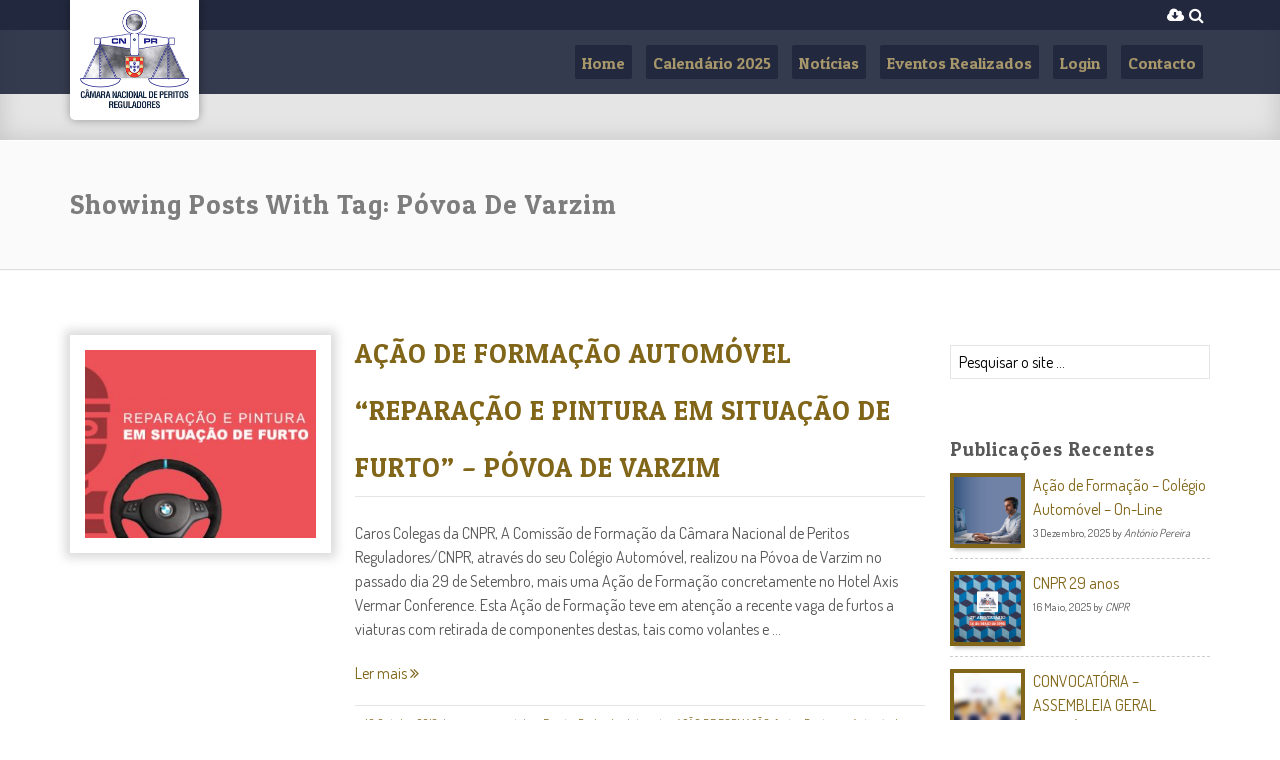

--- FILE ---
content_type: text/html; charset=UTF-8
request_url: https://cnpr.pt/tag/povoa-de-varzim/
body_size: 23768
content:
<!DOCTYPE html>
<html class="" lang="pt-PT">
<head>
<meta charset="UTF-8" />
<meta name="viewport" content="width=device-width, user-scalable=no, initial-scale=1.0, minimum-scale=1.0, maximum-scale=1.0">
<title>póvoa de varzim | Câmara Nacional de Peritos Reguladores</title>
<link rel="profile" href="http://gmpg.org/xfn/11" />
<link rel="pingback" href="https://cnpr.pt/xmlrpc.php" />

<title>póvoa de varzim &#8211; Câmara Nacional de Peritos Reguladores</title>
<meta name='robots' content='max-image-preview:large' />
<meta name="description" content="Archives - Associação de natureza profissional, representando aqueles que exercem a profissão de Peritos de Seguros e Peritos Reguladores"/>
	<link rel='dns-prefetch' href='//ajax.googleapis.com' />
<link rel='dns-prefetch' href='//fonts.googleapis.com' />
<link rel="alternate" type="application/rss+xml" title="Câmara Nacional de Peritos Reguladores &raquo; Feed" href="https://cnpr.pt/feed/" />
<link rel="alternate" type="application/rss+xml" title="Câmara Nacional de Peritos Reguladores &raquo; Feed de comentários" href="https://cnpr.pt/comments/feed/" />
<link rel="alternate" type="application/rss+xml" title="Feed de etiquetas Câmara Nacional de Peritos Reguladores &raquo; póvoa de varzim" href="https://cnpr.pt/tag/povoa-de-varzim/feed/" />
<link rel="shortcut icon" href="http://cnpr.pt/wp-content/uploads/2013/12/logo-cnpr_200.png">
<script type="text/javascript">
window._wpemojiSettings = {"baseUrl":"https:\/\/s.w.org\/images\/core\/emoji\/14.0.0\/72x72\/","ext":".png","svgUrl":"https:\/\/s.w.org\/images\/core\/emoji\/14.0.0\/svg\/","svgExt":".svg","source":{"concatemoji":"https:\/\/cnpr.pt\/wp-includes\/js\/wp-emoji-release.min.js?ver=6.2.2"}};
/*! This file is auto-generated */
!function(e,a,t){var n,r,o,i=a.createElement("canvas"),p=i.getContext&&i.getContext("2d");function s(e,t){p.clearRect(0,0,i.width,i.height),p.fillText(e,0,0);e=i.toDataURL();return p.clearRect(0,0,i.width,i.height),p.fillText(t,0,0),e===i.toDataURL()}function c(e){var t=a.createElement("script");t.src=e,t.defer=t.type="text/javascript",a.getElementsByTagName("head")[0].appendChild(t)}for(o=Array("flag","emoji"),t.supports={everything:!0,everythingExceptFlag:!0},r=0;r<o.length;r++)t.supports[o[r]]=function(e){if(p&&p.fillText)switch(p.textBaseline="top",p.font="600 32px Arial",e){case"flag":return s("\ud83c\udff3\ufe0f\u200d\u26a7\ufe0f","\ud83c\udff3\ufe0f\u200b\u26a7\ufe0f")?!1:!s("\ud83c\uddfa\ud83c\uddf3","\ud83c\uddfa\u200b\ud83c\uddf3")&&!s("\ud83c\udff4\udb40\udc67\udb40\udc62\udb40\udc65\udb40\udc6e\udb40\udc67\udb40\udc7f","\ud83c\udff4\u200b\udb40\udc67\u200b\udb40\udc62\u200b\udb40\udc65\u200b\udb40\udc6e\u200b\udb40\udc67\u200b\udb40\udc7f");case"emoji":return!s("\ud83e\udef1\ud83c\udffb\u200d\ud83e\udef2\ud83c\udfff","\ud83e\udef1\ud83c\udffb\u200b\ud83e\udef2\ud83c\udfff")}return!1}(o[r]),t.supports.everything=t.supports.everything&&t.supports[o[r]],"flag"!==o[r]&&(t.supports.everythingExceptFlag=t.supports.everythingExceptFlag&&t.supports[o[r]]);t.supports.everythingExceptFlag=t.supports.everythingExceptFlag&&!t.supports.flag,t.DOMReady=!1,t.readyCallback=function(){t.DOMReady=!0},t.supports.everything||(n=function(){t.readyCallback()},a.addEventListener?(a.addEventListener("DOMContentLoaded",n,!1),e.addEventListener("load",n,!1)):(e.attachEvent("onload",n),a.attachEvent("onreadystatechange",function(){"complete"===a.readyState&&t.readyCallback()})),(e=t.source||{}).concatemoji?c(e.concatemoji):e.wpemoji&&e.twemoji&&(c(e.twemoji),c(e.wpemoji)))}(window,document,window._wpemojiSettings);
</script>
<style type="text/css">
img.wp-smiley,
img.emoji {
	display: inline !important;
	border: none !important;
	box-shadow: none !important;
	height: 1em !important;
	width: 1em !important;
	margin: 0 0.07em !important;
	vertical-align: -0.1em !important;
	background: none !important;
	padding: 0 !important;
}
</style>
	<link rel='stylesheet' id='upme_google_fonts-css' href='//fonts.googleapis.com/css?family=Open+Sans%3A400italic%2C700italic%2C400%2C700&#038;subset=latin%2Clatin-ext&#038;ver=6.2.2' type='text/css' media='all' />
<link rel='stylesheet' id='upme_font_awesome-css' href='https://cnpr.pt/wp-content/plugins/upme/css/font-awesome.min.css?ver=6.2.2' type='text/css' media='all' />
<link rel='stylesheet' id='upme_css-css' href='https://cnpr.pt/wp-content/plugins/upme/css/upme.css?ver=6.2.2' type='text/css' media='all' />
<link rel='stylesheet' id='upme_style-css' href='https://cnpr.pt/wp-content/plugins/upme/styles/default.css?ver=6.2.2' type='text/css' media='all' />
<link rel='stylesheet' id='upme_responsive-css' href='https://cnpr.pt/wp-content/plugins/upme/css/upme-responsive.css?ver=6.2.2' type='text/css' media='all' />
<link rel='stylesheet' id='wp-block-library-css' href='https://cnpr.pt/wp-includes/css/dist/block-library/style.min.css?ver=6.2.2' type='text/css' media='all' />
<link rel='stylesheet' id='wc-blocks-vendors-style-css' href='https://cnpr.pt/wp-content/plugins/woocommerce/packages/woocommerce-blocks/build/wc-blocks-vendors-style.css?ver=10.9.3' type='text/css' media='all' />
<link rel='stylesheet' id='wc-all-blocks-style-css' href='https://cnpr.pt/wp-content/plugins/woocommerce/packages/woocommerce-blocks/build/wc-all-blocks-style.css?ver=10.9.3' type='text/css' media='all' />
<link rel='stylesheet' id='classic-theme-styles-css' href='https://cnpr.pt/wp-includes/css/classic-themes.min.css?ver=6.2.2' type='text/css' media='all' />
<style id='global-styles-inline-css' type='text/css'>
body{--wp--preset--color--black: #000000;--wp--preset--color--cyan-bluish-gray: #abb8c3;--wp--preset--color--white: #ffffff;--wp--preset--color--pale-pink: #f78da7;--wp--preset--color--vivid-red: #cf2e2e;--wp--preset--color--luminous-vivid-orange: #ff6900;--wp--preset--color--luminous-vivid-amber: #fcb900;--wp--preset--color--light-green-cyan: #7bdcb5;--wp--preset--color--vivid-green-cyan: #00d084;--wp--preset--color--pale-cyan-blue: #8ed1fc;--wp--preset--color--vivid-cyan-blue: #0693e3;--wp--preset--color--vivid-purple: #9b51e0;--wp--preset--gradient--vivid-cyan-blue-to-vivid-purple: linear-gradient(135deg,rgba(6,147,227,1) 0%,rgb(155,81,224) 100%);--wp--preset--gradient--light-green-cyan-to-vivid-green-cyan: linear-gradient(135deg,rgb(122,220,180) 0%,rgb(0,208,130) 100%);--wp--preset--gradient--luminous-vivid-amber-to-luminous-vivid-orange: linear-gradient(135deg,rgba(252,185,0,1) 0%,rgba(255,105,0,1) 100%);--wp--preset--gradient--luminous-vivid-orange-to-vivid-red: linear-gradient(135deg,rgba(255,105,0,1) 0%,rgb(207,46,46) 100%);--wp--preset--gradient--very-light-gray-to-cyan-bluish-gray: linear-gradient(135deg,rgb(238,238,238) 0%,rgb(169,184,195) 100%);--wp--preset--gradient--cool-to-warm-spectrum: linear-gradient(135deg,rgb(74,234,220) 0%,rgb(151,120,209) 20%,rgb(207,42,186) 40%,rgb(238,44,130) 60%,rgb(251,105,98) 80%,rgb(254,248,76) 100%);--wp--preset--gradient--blush-light-purple: linear-gradient(135deg,rgb(255,206,236) 0%,rgb(152,150,240) 100%);--wp--preset--gradient--blush-bordeaux: linear-gradient(135deg,rgb(254,205,165) 0%,rgb(254,45,45) 50%,rgb(107,0,62) 100%);--wp--preset--gradient--luminous-dusk: linear-gradient(135deg,rgb(255,203,112) 0%,rgb(199,81,192) 50%,rgb(65,88,208) 100%);--wp--preset--gradient--pale-ocean: linear-gradient(135deg,rgb(255,245,203) 0%,rgb(182,227,212) 50%,rgb(51,167,181) 100%);--wp--preset--gradient--electric-grass: linear-gradient(135deg,rgb(202,248,128) 0%,rgb(113,206,126) 100%);--wp--preset--gradient--midnight: linear-gradient(135deg,rgb(2,3,129) 0%,rgb(40,116,252) 100%);--wp--preset--duotone--dark-grayscale: url('#wp-duotone-dark-grayscale');--wp--preset--duotone--grayscale: url('#wp-duotone-grayscale');--wp--preset--duotone--purple-yellow: url('#wp-duotone-purple-yellow');--wp--preset--duotone--blue-red: url('#wp-duotone-blue-red');--wp--preset--duotone--midnight: url('#wp-duotone-midnight');--wp--preset--duotone--magenta-yellow: url('#wp-duotone-magenta-yellow');--wp--preset--duotone--purple-green: url('#wp-duotone-purple-green');--wp--preset--duotone--blue-orange: url('#wp-duotone-blue-orange');--wp--preset--font-size--small: 13px;--wp--preset--font-size--medium: 20px;--wp--preset--font-size--large: 36px;--wp--preset--font-size--x-large: 42px;--wp--preset--spacing--20: 0.44rem;--wp--preset--spacing--30: 0.67rem;--wp--preset--spacing--40: 1rem;--wp--preset--spacing--50: 1.5rem;--wp--preset--spacing--60: 2.25rem;--wp--preset--spacing--70: 3.38rem;--wp--preset--spacing--80: 5.06rem;--wp--preset--shadow--natural: 6px 6px 9px rgba(0, 0, 0, 0.2);--wp--preset--shadow--deep: 12px 12px 50px rgba(0, 0, 0, 0.4);--wp--preset--shadow--sharp: 6px 6px 0px rgba(0, 0, 0, 0.2);--wp--preset--shadow--outlined: 6px 6px 0px -3px rgba(255, 255, 255, 1), 6px 6px rgba(0, 0, 0, 1);--wp--preset--shadow--crisp: 6px 6px 0px rgba(0, 0, 0, 1);}:where(.is-layout-flex){gap: 0.5em;}body .is-layout-flow > .alignleft{float: left;margin-inline-start: 0;margin-inline-end: 2em;}body .is-layout-flow > .alignright{float: right;margin-inline-start: 2em;margin-inline-end: 0;}body .is-layout-flow > .aligncenter{margin-left: auto !important;margin-right: auto !important;}body .is-layout-constrained > .alignleft{float: left;margin-inline-start: 0;margin-inline-end: 2em;}body .is-layout-constrained > .alignright{float: right;margin-inline-start: 2em;margin-inline-end: 0;}body .is-layout-constrained > .aligncenter{margin-left: auto !important;margin-right: auto !important;}body .is-layout-constrained > :where(:not(.alignleft):not(.alignright):not(.alignfull)){max-width: var(--wp--style--global--content-size);margin-left: auto !important;margin-right: auto !important;}body .is-layout-constrained > .alignwide{max-width: var(--wp--style--global--wide-size);}body .is-layout-flex{display: flex;}body .is-layout-flex{flex-wrap: wrap;align-items: center;}body .is-layout-flex > *{margin: 0;}:where(.wp-block-columns.is-layout-flex){gap: 2em;}.has-black-color{color: var(--wp--preset--color--black) !important;}.has-cyan-bluish-gray-color{color: var(--wp--preset--color--cyan-bluish-gray) !important;}.has-white-color{color: var(--wp--preset--color--white) !important;}.has-pale-pink-color{color: var(--wp--preset--color--pale-pink) !important;}.has-vivid-red-color{color: var(--wp--preset--color--vivid-red) !important;}.has-luminous-vivid-orange-color{color: var(--wp--preset--color--luminous-vivid-orange) !important;}.has-luminous-vivid-amber-color{color: var(--wp--preset--color--luminous-vivid-amber) !important;}.has-light-green-cyan-color{color: var(--wp--preset--color--light-green-cyan) !important;}.has-vivid-green-cyan-color{color: var(--wp--preset--color--vivid-green-cyan) !important;}.has-pale-cyan-blue-color{color: var(--wp--preset--color--pale-cyan-blue) !important;}.has-vivid-cyan-blue-color{color: var(--wp--preset--color--vivid-cyan-blue) !important;}.has-vivid-purple-color{color: var(--wp--preset--color--vivid-purple) !important;}.has-black-background-color{background-color: var(--wp--preset--color--black) !important;}.has-cyan-bluish-gray-background-color{background-color: var(--wp--preset--color--cyan-bluish-gray) !important;}.has-white-background-color{background-color: var(--wp--preset--color--white) !important;}.has-pale-pink-background-color{background-color: var(--wp--preset--color--pale-pink) !important;}.has-vivid-red-background-color{background-color: var(--wp--preset--color--vivid-red) !important;}.has-luminous-vivid-orange-background-color{background-color: var(--wp--preset--color--luminous-vivid-orange) !important;}.has-luminous-vivid-amber-background-color{background-color: var(--wp--preset--color--luminous-vivid-amber) !important;}.has-light-green-cyan-background-color{background-color: var(--wp--preset--color--light-green-cyan) !important;}.has-vivid-green-cyan-background-color{background-color: var(--wp--preset--color--vivid-green-cyan) !important;}.has-pale-cyan-blue-background-color{background-color: var(--wp--preset--color--pale-cyan-blue) !important;}.has-vivid-cyan-blue-background-color{background-color: var(--wp--preset--color--vivid-cyan-blue) !important;}.has-vivid-purple-background-color{background-color: var(--wp--preset--color--vivid-purple) !important;}.has-black-border-color{border-color: var(--wp--preset--color--black) !important;}.has-cyan-bluish-gray-border-color{border-color: var(--wp--preset--color--cyan-bluish-gray) !important;}.has-white-border-color{border-color: var(--wp--preset--color--white) !important;}.has-pale-pink-border-color{border-color: var(--wp--preset--color--pale-pink) !important;}.has-vivid-red-border-color{border-color: var(--wp--preset--color--vivid-red) !important;}.has-luminous-vivid-orange-border-color{border-color: var(--wp--preset--color--luminous-vivid-orange) !important;}.has-luminous-vivid-amber-border-color{border-color: var(--wp--preset--color--luminous-vivid-amber) !important;}.has-light-green-cyan-border-color{border-color: var(--wp--preset--color--light-green-cyan) !important;}.has-vivid-green-cyan-border-color{border-color: var(--wp--preset--color--vivid-green-cyan) !important;}.has-pale-cyan-blue-border-color{border-color: var(--wp--preset--color--pale-cyan-blue) !important;}.has-vivid-cyan-blue-border-color{border-color: var(--wp--preset--color--vivid-cyan-blue) !important;}.has-vivid-purple-border-color{border-color: var(--wp--preset--color--vivid-purple) !important;}.has-vivid-cyan-blue-to-vivid-purple-gradient-background{background: var(--wp--preset--gradient--vivid-cyan-blue-to-vivid-purple) !important;}.has-light-green-cyan-to-vivid-green-cyan-gradient-background{background: var(--wp--preset--gradient--light-green-cyan-to-vivid-green-cyan) !important;}.has-luminous-vivid-amber-to-luminous-vivid-orange-gradient-background{background: var(--wp--preset--gradient--luminous-vivid-amber-to-luminous-vivid-orange) !important;}.has-luminous-vivid-orange-to-vivid-red-gradient-background{background: var(--wp--preset--gradient--luminous-vivid-orange-to-vivid-red) !important;}.has-very-light-gray-to-cyan-bluish-gray-gradient-background{background: var(--wp--preset--gradient--very-light-gray-to-cyan-bluish-gray) !important;}.has-cool-to-warm-spectrum-gradient-background{background: var(--wp--preset--gradient--cool-to-warm-spectrum) !important;}.has-blush-light-purple-gradient-background{background: var(--wp--preset--gradient--blush-light-purple) !important;}.has-blush-bordeaux-gradient-background{background: var(--wp--preset--gradient--blush-bordeaux) !important;}.has-luminous-dusk-gradient-background{background: var(--wp--preset--gradient--luminous-dusk) !important;}.has-pale-ocean-gradient-background{background: var(--wp--preset--gradient--pale-ocean) !important;}.has-electric-grass-gradient-background{background: var(--wp--preset--gradient--electric-grass) !important;}.has-midnight-gradient-background{background: var(--wp--preset--gradient--midnight) !important;}.has-small-font-size{font-size: var(--wp--preset--font-size--small) !important;}.has-medium-font-size{font-size: var(--wp--preset--font-size--medium) !important;}.has-large-font-size{font-size: var(--wp--preset--font-size--large) !important;}.has-x-large-font-size{font-size: var(--wp--preset--font-size--x-large) !important;}
.wp-block-navigation a:where(:not(.wp-element-button)){color: inherit;}
:where(.wp-block-columns.is-layout-flex){gap: 2em;}
.wp-block-pullquote{font-size: 1.5em;line-height: 1.6;}
</style>
<link rel='stylesheet' id='contact-form-7-css' href='https://cnpr.pt/wp-content/plugins/contact-form-7/includes/css/styles.css?ver=5.8.7' type='text/css' media='all' />
<style id='woocommerce-inline-inline-css' type='text/css'>
.woocommerce form .form-row .required { visibility: visible; }
</style>
<link rel='stylesheet' id='trp-language-switcher-style-css' href='https://cnpr.pt/wp-content/plugins/translatepress-multilingual/assets/css/trp-language-switcher.css?ver=3.0.5' type='text/css' media='all' />
<link rel='stylesheet' id='woocommerce-general-css' href='//cnpr.pt/wp-content/plugins/woocommerce/assets/css/woocommerce.css?ver=6.2.2' type='text/css' media='all' />
<link rel='stylesheet' id='upme-woo-css' href='https://cnpr.pt/wp-content/plugins/upme/css/upme-woo.css?ver=6.2.2' type='text/css' media='all' />
<link rel='stylesheet' id='style-css' href='https://cnpr.pt/wp-content/themes/cnpr/style.css?ver=6.2.2' type='text/css' media='all' />
<link rel='stylesheet' id='prettyphoto-css' href='https://cnpr.pt/wp-content/plugins/js_composer/assets/lib/prettyphoto/css/prettyPhoto.min.css?ver=6.9.0' type='text/css' media='all' />
<link rel='stylesheet' id='font-awesome-styles-css' href='https://cnpr.pt/wp-content/themes/cnpr/tdframework/css/font-awesome.min.css?ver=6.2.2' type='text/css' media='all' />
<link rel='stylesheet' id='dashicons-css' href='https://cnpr.pt/wp-includes/css/dashicons.min.css?ver=6.2.2' type='text/css' media='all' />
<link rel='stylesheet' id='wp-pointer-css' href='https://cnpr.pt/wp-includes/css/wp-pointer.min.css?ver=6.2.2' type='text/css' media='all' />
<link rel='stylesheet' id='widgets-css' href='https://cnpr.pt/wp-admin/css/widgets.min.css?ver=6.2.2' type='text/css' media='all' />
<link rel='stylesheet' id='animate-css' href='https://cnpr.pt/wp-content/plugins/td-shortcodes/inc/css/animate.min.css?ver=6.2.2' type='text/css' media='all' />
<link rel='stylesheet' id='td-shortcodes-css' href='https://cnpr.pt/wp-content/plugins/td-shortcodes/shortcodes.css?ver=6.2.2' type='text/css' media='all' />
<link rel='stylesheet' id='cf7cf-style-css' href='https://cnpr.pt/wp-content/plugins/cf7-conditional-fields/style.css?ver=2.6.6' type='text/css' media='all' />
<link rel='stylesheet' id='bsf-Defaults-css' href='https://cnpr.pt/wp-content/uploads/smile_fonts/Defaults/Defaults.css?ver=3.19.11' type='text/css' media='all' />
<link rel='stylesheet' id='theme-woocommerce-css' href='https://cnpr.pt/wp-content/themes/cnpr/tdframework/addons/woocommerce/theme-woocommerce.css?ver=6.2.2' type='text/css' media='all' />
<link rel='stylesheet' id='flexslider-style-css' href='https://cnpr.pt/wp-content/themes/cnpr/tdframework/core/slider/slider-flexslider/custom-flexslider.css?ver=6.2.2' type='text/css' media='all' />
<script type='text/javascript' src='https://cnpr.pt/wp-includes/js/jquery/jquery.min.js?ver=3.6.4' id='jquery-core-js'></script>
<script type='text/javascript' src='https://cnpr.pt/wp-includes/js/jquery/jquery-migrate.min.js?ver=3.4.0' id='jquery-migrate-js'></script>
<script type='text/javascript' src='https://cnpr.pt/wp-content/plugins/upme/js/upme-fitvids.js?ver=6.2.2' id='upme_fitvids_js-js'></script>
<script type='text/javascript' id='upme_tmce-js-extra'>
/* <![CDATA[ */
var UPMETmce = {"InsertUPMEShortcode":"Insert UPME Shortcode","LoginRegistrationForms":"Login \/ Registration Forms","FrontRegistrationForm":"Front-end Registration Form","RegFormCustomRedirect":"Registration Form with Custom Redirect","RegFormCaptcha":"Registration Form with Captcha","RegFormNoCaptcha":"Registration Form without Captcha","FrontLoginForm":"Front-end Login Form","SidebarLoginWidget":"Sidebar Login Widget (use in text widget)","LoginFormCustomRedirect":"Login Form with Custom Redirect","LogoutButton":"Logout Button","LogoutButtonCustomRedirect":"Logout Button with Custom Redirect","SingleProfile":"Single Profile","LoggedUserProfile":"Logged in User Profile","LoggedUserProfileUserID":"Logged in User Profile showing User ID","LoggedUserProfileHideStats":"Logged in User Profile without Stats","LoggedUserProfileUserRole":"Logged in User Profile showing User Role","LoggedUserProfileStatus":"Logged in User Profile showing Profile Status","LoggedUserProfileLogoutRedirect":"Logged in User Profile with Logout Redirect","PostAuthorProfile":"Post Author Profile","SpecificUserProfile":"Specific User Profile","MultipleProfilesMemberList":"Multiple Profiles \/ Member List","GroupSpecificUsers":"Group of Specific Users","AllUsers":"All Users","AllUsersCompactView":"All Users in Compact View","AllUsersCompactViewHalfWidth":"All Users in Compact View, Half Width","AllUsersModalWindow":"All Users in Modal Windows","AllUsersNewWindow":"All Users in New Windows","UsersBasedUserRole":"Users Based on User Role","AdministratorUsersOnly":"Administrator Users Only","AllUsersOrderedDisplayName":"All Users Ordered by Display Name","AllUsersOrderedPostCount":"All Users Ordered by Post Count","AllUsersOrderedRegistrationDate":"All Users Ordered by Registration Date","AllUsersOrderedCustomField":"All Users Ordered by Custom Field","AllUsersUserID":"All Users showing User ID","GroupUsersCustomField":"Group Users by Custom Field Values","HideUsersUntilSearch":"Hide All Users until Search","SearchProfile":"Search Profiles","SearchCustomFieldFilters":"Search with Custom Field Filters","PrivateContentLoginRequired":"Private Content (Login Required)","ShortcodeOptionExamples":"Shortcode Option Examples","HideUserStatistics":"Hide User Statistics","HideUserSocialBar":"Hide User Social Bar","HalfWidthProfileView":"1\/2 Width Profile View","CompactViewNoExtraFields":"Compact View (No extra fields)","CustomizedProfileFields":"Customized Profile Fields","ShowUserIDProfiles":"Show User ID on Profiles","LimitResultsMemberList":"Limit Results on Member List","ShowResultCountMemberList":"Show Result Count on Member List"};
/* ]]> */
</script>
<script type='text/javascript' src='https://cnpr.pt/wp-content/plugins/upme/admin/js/tinymce_language_strings.js?ver=6.2.2' id='upme_tmce-js'></script>
<script type='text/javascript' src='https://cnpr.pt/wp-content/plugins/gridfx/scripts/gridfx_slider.min.js' id='gridfx_slider-js'></script>
<script type='text/javascript' src='https://cnpr.pt/wp-content/plugins/gridfx/scripts/cycle.js' id='gridfx_cycle-js'></script>
<script type='text/javascript' src='https://cnpr.pt/wp-content/plugins/woocommerce/assets/js/jquery-blockui/jquery.blockUI.min.js?ver=2.7.0-wc.8.1.3' id='jquery-blockui-js'></script>
<script type='text/javascript' id='wc-add-to-cart-js-extra'>
/* <![CDATA[ */
var wc_add_to_cart_params = {"ajax_url":"\/wp-admin\/admin-ajax.php","wc_ajax_url":"\/?wc-ajax=%%endpoint%%","i18n_view_cart":"Ver carrinho","cart_url":"https:\/\/cnpr.pt\/cart\/","is_cart":"","cart_redirect_after_add":"no"};
/* ]]> */
</script>
<script type='text/javascript' src='https://cnpr.pt/wp-content/plugins/woocommerce/assets/js/frontend/add-to-cart.min.js?ver=8.1.3' id='wc-add-to-cart-js'></script>
<script type='text/javascript' src='https://cnpr.pt/wp-content/plugins/translatepress-multilingual/assets/js/trp-frontend-compatibility.js?ver=3.0.5' id='trp-frontend-compatibility-js'></script>
<script type='text/javascript' src='https://cnpr.pt/wp-content/plugins/js_composer/assets/js/vendors/woocommerce-add-to-cart.js?ver=6.9.0' id='vc_woocommerce-add-to-cart-js-js'></script>
<script type='text/javascript' src='https://cnpr.pt/wp-content/plugins/upme/js/upme-woo.js?ver=6.2.2' id='upme-woo-js'></script>
<link rel="https://api.w.org/" href="https://cnpr.pt/wp-json/" /><link rel="alternate" type="application/json" href="https://cnpr.pt/wp-json/wp/v2/tags/279" /><link rel="EditURI" type="application/rsd+xml" title="RSD" href="https://cnpr.pt/xmlrpc.php?rsd" />
<link rel="wlwmanifest" type="application/wlwmanifest+xml" href="https://cnpr.pt/wp-includes/wlwmanifest.xml" />
		<script type="text/javascript">
		var ajaxurl = 'https://cnpr.pt/wp-admin/admin-ajax.php';
		</script>
	<link rel="alternate" hreflang="pt-PT" href="https://cnpr.pt/tag/povoa-de-varzim/"/>
<link rel="alternate" hreflang="pt" href="https://cnpr.pt/tag/povoa-de-varzim/"/>
<link rel="alternate" hreflang="x-default" href="https://cnpr.pt/tag/povoa-de-varzim/"/>
	<noscript><style>.woocommerce-product-gallery{ opacity: 1 !important; }</style></noscript>
	<style type="text/css">.recentcomments a{display:inline !important;padding:0 !important;margin:0 !important;}</style><meta name="generator" content="Powered by WPBakery Page Builder - drag and drop page builder for WordPress."/>
<link rel="icon" href="https://cnpr.pt/wp-content/uploads/2014/01/logo-cnpr-sem-fundom-90x90.png" sizes="32x32" />
<link rel="icon" href="https://cnpr.pt/wp-content/uploads/2014/01/logo-cnpr-sem-fundom-247x176.png" sizes="192x192" />
<link rel="apple-touch-icon" href="https://cnpr.pt/wp-content/uploads/2014/01/logo-cnpr-sem-fundom-247x176.png" />
<meta name="msapplication-TileImage" content="https://cnpr.pt/wp-content/uploads/2014/01/logo-cnpr-sem-fundom.png" />
<!-- Per-page CSS -->
<style type="text/css">
#top-navigation, #theme-menu-main, #menu-footer, .desc, #breadcrumb { font-family: "Patua One"; }
h1, h2, h3, h4, h5, h6 { font-family: "Patua One"; }
body { font-family: "Dosis"; }
h1 { font-size: 1.6666666666667em; }
h2 { font-size: 1.5em; }
h3 { font-size: 1.3333333333333em; }
h4 { font-size: 1.1666666666667em; }
h5 { font-size: 1em; }
h6 { font-size: 0.83333333333333em; }
#top-navigation .menu > li a { font-size: 0em; }
#theme-menu-main > li a { font-size: 1em; }
#theme-menu-main > li li a { font-size: 0.91666666666667em; }
#footer .menu a { font-size: 0.91666666666667em; }
#footer { font-size: 0.83333333333333em; }
body { font-size: 1em; }
.widget .widget-title { font-size: 1.1666666666667em; }
#footer .copyright, #footer .powered { font-size: 0.83333333333333em; }
p { line-height: 1.5em; }
h1 { line-height: 2.1666666666667em; }
h2 { line-height: 1.9166666666667em; }
h3 { line-height: 1.3333333333333em; }
h4 { line-height: 1.5em; }
h5 { line-height: 1.4166666666667em; }
h6 { line-height: 1.3333333333333em; }
.theme-content h1 { color: #000000; }
.theme-content h2 { color: #000000; }
.theme-content h3 { color: #8a8a8a; }
.theme-content h4 { color: #999999; }
.theme-content h5 { color: #8a8a8a; }
.theme-content h6 { color: #1c1c1c; }
#breadcrumb a { color: #22283D; }
#breadcrumb, #breadcrumb a:hover { color: #7d7d7d; }
body { color: #595959; }
a { color: #816619; }
a:hover, #social-menu-row a:hover { color: #5e5e5e; }
.theme_content_area { background-color: ; }
#theme-logo { background-color: #; }
#breadcrumb { background-color: #fafafa; }
#wrapper, #wrapper .theme-sidebar { background-color: #ffffff; }
ul.shortcode-toggle > li > div.header > .icon { background-color: #595959; }
ul.shortcode-toggle > li > div.header > .icon.active, div.shortcode-notify.icon .circle, div.shortcode-notify.icon .circle { background-color: #816619; }
a > img, a .thumbs, div.shortcode-tabs > .titles > .shortcode-tab-title.active { border-color: #816619; }
a > img:hover, .thumbs:hover, img:hover { border-color: #5e5e5e; }
a:hover { outline-color: #5e5e5e; }
.theme-woocommerce-cart, .theme-woocommerce-cart a.button, .cart_list a, .dropdowncartproduct a { color: ; }
.cart_list a:hover, .dropdowncartproduct a:hover { color: ; }
input.button { color: #ffffff; }
input.button:hover { color: #e3e3e6; }
span.onsale, #product-details .product_header .product_meta a, #product-details p.price ins { color: #816619; }
.theme-woocommerce-cart-dropdown { background-color: ; }
input.button { background-color: ; }
input.button:hover { background-color: ; }
.product .woocommerce-tabs ul.tabs li.active, #content-woocommerce .product .woocommerce-tabs ul.tabs li.active { background-color: #816619; }
span.onsale, .product .woocommerce-tabs ul.tabs:before, #content-woocommerce .product .woocommerce-tabs ul.tabs:before, .product .woocommerce-tabs, #content-woocommerce .product .woocommerce-tabs { border-color: #816619; }
h1 { 2.6666666666667em; }
h2 { 2.5em; }
h3 { 2.3333333333333em; }
h4 { 2.1666666666667em; }
h5 { 2em; }
h6 { 1.8333333333333em; }
.single-portfolio #wrapper .theme-td-details, .single-portfolio .nav-links a { background-color: #7B8D9E; }
.single-portfolio .detail-menu .tabs li { background-color: #2B2B2B; }
.single-portfolio .detail-menu .tabs li.active, .detail-menu .tabs li:hover { background-color: #7B8D9E; }
.single-portfolio #wrapper .theme-td-details, .detail-wrap #comments .commentform-pnl label, .detail-wrap #comments #respond label, .detail-wrap #comments .comment-reply-title, .detail-wrap #comments .comments-title, .detail-wrap .comment-list li, .detail-wrap .comment-body, .detail-wrap .logged-in-as, .detail-wrap .comment-notes { color: #ffffff; }
.detail-wrap a, .single-portfolio .nav-links a { color: #fff; }
.detail-wrap a:hover, .single-portfolio .nav-links a:hover { color: #fff; }
#social-row { background-color: #22283D; }
#social-row .social_icons a, #social-row .icons { color: #ffffff; }
#social-row .social_icons a:hover, #social-row .icons:hover { color: #a7976b; }
#site-navigation { background-color: #22283D; }
#theme-menu-main > li > a, #theme-menu-main > li:hover > a, #theme-menu-main > li.current-menu-ancestor > a, #theme-menu-main > li.current-menu-item > a, #theme-menu-main > li.current_page_ancestor > a, #theme-menu-main > li.current-page-item > a, .sb-holder { background-color: #22283D; }
#theme-menu-main > li > a:hover, #theme-menu-main > li:hover > a:hover, #theme-menu-main > li.current-menu-ancestor > a:hover, #theme-menu-main > li.current-menu-item > a:hover, #theme-menu-main > li.current_page_ancestor > a:hover, #theme-menu-main > li.current-page-item > a:hover, .sb-holder:hover { background-color: #22283D; }
#theme-menu-main .sub-menu li { background-color: #ffffff; }
#theme-menu-main .sub-menu li:hover { background-color: #; }
#theme-menu-main > li > a, #theme-menu-main > li.current-menu-ancestor > a, #theme-menu-main > li.current-menu-item > a, #theme-menu-main > li.current_page_ancestor > a, #theme-menu-main > li.current-page-item > a, .sb-holder { color: #a7976b; }
#theme-menu-main > li:hover > a, #theme-menu-main > li.current-menu-ancestor > a, #theme-menu-main > li.current-menu-item > a, #theme-menu-main > li.current_page_ancestor > a, #theme-menu-main > li.current-page-item > a, .sb-holder { color: #ffffff; }
#theme-menu-main .sub-menu li > a, #theme-menu-main .sub-menu li.current-menu-ancestor > a, #theme-menu-main .sub-menu li.current-menu-item > a, #theme-menu-main .sub-menu li.current_page_ancestor > a, #theme-menu-main .sub-menu li.current-page-item > a { color: #7D7D7D; }
#theme-menu-main .sub-menu li:hover > a, #theme-menu-main .sub-menu li.current-menu-ancestor > a, #theme-menu-main .sub-menu li.current-menu-item > a, #theme-menu-main .sub-menu li.current_page_ancestor > a, #theme-menu-main .sub-menu li.current-page-item > a { color: #816619; }
#site-navigation { background-color: #22283D; background-color: rgba(34, 40, 61, 0.9); }#theme-logo {padding: 10px;}
#theme-logo img {max-height: 100px;}
.wpb_text_column wpb_content_element {margin-bottom: 0px;!important}
.cbp-ig-grid .cbp-ig-title {font-size: 26px;}
#bbp_search_submit {bottom: 0px;}
ul.cart_list li img,ul.product_list_widget li img {width: 50px;}
img.wp-post-image, img.attachment-full, img.attachment-large, img.attachment-medium, img.attachment-thumbnail {margin: 6px auto;}
.single-portfolio #wrapper .theme-td-folio {margin: 0 auto 5px;}
.entry-content {margin-bottom: 1px;}
.darth-hours_dash {clear: none !important;}
.darth-dashboard {width: 320px !important;}
.product .summary,#content-woocommerce .product .summary {margin-bottom:5em;}
.product .product_title,#content-woocommerce .product .product_title {	font-size: 16px;}
#product-details .product_price {background-color: rgba(255, 255, 255, 0.9);padding: 12px 30px;}
#product-details .product_header {background-color: rgba(218, 229, 229, 0.9);}
input[type="tel"],
select, textarea {
    border: 1px solid #CCCCCC !important;
    padding: 6px 8px !important;
    -webkit-border-radius: 0px;
	-moz-border-radius: 0px;
	border-radius: 0px;

	-moz-box-shadow: none;
    -webkit-box-shadow: none;
    box-shadow: none;

	width: 100%;
}
select,
input[type="tel"] {
    -moz-box-sizing: border-box;
	-moz-border-radius: 2px;
	-webkit-box-sizing: border-box;
	-webkit-border-radius: 2px;
	-webkit-box-shadow: 0 1px 0 #fff, inset 0 1px 1px rgba(0, 0, 0, 0.2);
	-moz-box-shadow: 0 1px 0 #fff, inset 0 1px 1px rgba(0, 0, 0, 0.2);
	box-shadow: 0 1px 0 #fff, inset 0 1px 1px rgba(0, 0, 0, 0.2);
	background-color: #fff;
	box-sizing: border-box;
	border: 1px solid #aaa;
	border-bottom-color: #ccc;
	border-radius: 2px;
	margin: 0;
	outline: none;
	padding: 6px 8px;
	vertical-align: middle;
	width: 100%;
}
#bbpress-forums .bbp-forum-info .bbp-forum-content,
#bbpress-forums p.bbp-topic-meta {
	font-size: 13px;
}
.tds-thumbslider {border: 1px solid #7B8D9E;}
.label2 {
	margin-right: 20px;
	display: inline;
}
span.wpcf7-list-item {
	margin-left: 0.5em;
	margin-right: 0.5em;
}
.tds_postWidget_posts img.thumbs {
        width: 75px;
        height: 75px;
}
.woocommerce div.product div.images img{display:block;width: auto;height:auto;box-shadow:none}
#product-details p.price .amount {
	font-size: 1.5em;
	color: #816619;
}
.woocommerce ul.products li.product .price{color: #ffffff;display:block;font-weight: 400;margin-bottom:.5em;font-size: 1.2em;}
.woocommerce button.button.alt,.woocommerce input.button.alt{background-color: #816619;}
.woocommerce button.button.alt:hover,.woocommerce input.button.alt:hover{background-color: #674811;}
#footer-widget-area { background-color: #D9D9D9; }
#footer { background-color: #10152E; }
#footer-widget-area { color: #000000; }
#footer-widget-area a { color: #816619; }
#footer-widget-area a:hover { color: #a7976b; }
#footer-menu { color: #f0f0f0; }
#footer-menu .menu li a { color: #FFFFFF; }
#footer-menu .menu li a:hover, #theme-copyright a:hover { color: #816619; }
#theme-copyright, #theme-copyright a { color: #f0f0f0; }
#footer-menu .menu li a { border-color: #FFFFFF; }
.button, button, a.button, input[type="reset"], input[type="button"], input[type="submit"], #bbp_search_submit, #infinite-handle span {
-moz-box-shadow:inset 0px 1px 0px 0px #674811;
-webkit-box-shadow:inset 0px 1px 0px 0px #674811;
box-shadow:inset 0px 1px 0px 0px #674811;
background:-webkit-gradient( linear, left top, left bottom, color-stop(0.05, #a7976b), color-stop(1, #816619) );
background:-moz-linear-gradient( center top, #a7976b 5%, #816619 100% );
filter:progid:DXImageTransform.Microsoft.gradient(startColorstr="#a7976b", endColorstr="#816619");
background-color:#816619;
border:1px solid #674811;
color:#ffffff;
text-shadow:1px 1px 23px #f5f5f5;
}.button:hover, button:hover, a.button:hover, input[type="reset"]:hover, input[type="button"]:hover, input[type="submit"]:hover, #bbp_search_submit:hover,  #infinite-handle span:hover {
background:-webkit-gradient( linear, left top, left bottom, color-stop(0.05, #816619), color-stop(1, #a7976b) );
background:-moz-linear-gradient( center top, #816619 5%, #a7976b 100% );
filter:progid:DXImageTransform.Microsoft.gradient(startColorstr="#816619", endColorstr="#a7976b");
background-color:#816619;
color:#e3e3e6;
border:1px solid #674811;}
</style>

<noscript><style> .wpb_animate_when_almost_visible { opacity: 1; }</style></noscript>
<script id="mcjs">!function(c,h,i,m,p){m=c.createElement(h),p=c.getElementsByTagName(h)[0],m.async=1,m.src=i,p.parentNode.insertBefore(m,p)}(document,"script","https://chimpstatic.com/mcjs-connected/js/users/04b4b570966a783af8a5375df/18008561330ca2f8983d1e9bc.js");</script>

</head>

<body class="archive tag tag-povoa-de-varzim tag-279 theme-cnpr woocommerce-no-js translatepress-pt_PT group-blog wpb-js-composer js-comp-ver-6.9.0 vc_responsive">


	<div id="container" class="hfeed">

		
	        <header id="header" class="theme-row clearfix">

		    		<div id="social-row" class="theme-row">
			<div class="theme-wrap">
						<div id="theme-logo">

					<a href="https://cnpr.pt">
				<img src="http://cnpr.pt/wp-content/uploads/2013/12/logo-cnpr_200.png" alt="Câmara Nacional de Peritos Reguladores">
			</a>
		
		</div><!-- ends here #theme-logo -->
	<div class="sociables"><div id="icon-search" class="social_icons"><span class="icons"><a href="#"><i class="fa fa-search "></i></a></span></div><div id="icon-cart" class="social_icons"><span class="icons"><a href="#"><i class="fa fa-cloud-download "></i></a></span> </div><ul class="social_icons"></ul></div>			</div>
		</div>

	<div id="theme-search" class="theme-row pull-down">
					<div class="theme-wrap theme-search"><div class="grid-right box-nine">	<form method="get" id="searchform" class="searchform" action="https://cnpr.pt/" role="search">
		<label for="s" class="screen-reader-text">Pesquisar</label>
		<input type="submit" class="submit button" id="searchsubmit" value="Pesquisar" />
		<input type="text" class="field" name="s" value="" id="s" placeholder="Pesquisar o site &hellip;" />
		<div class="clear"></div>
	</form>
<span class="icon-stack remove-icon">
				  <i class="fa fa-circle icon-stack-base"></i> <i class="fa fa-times icon-light"></i>
				</span>
						</div>
					</div>
				</div><div id="theme-cart" class="theme-row pull-down">
						<div class="theme-wrap theme-cart"><div class="grid-right box-nine"><div id="theme-woocommerce-cart-container"><div id="theme-woocommerce-cart-dropdown"><ul class="cart_list empty_list"><li class="empty">Carrinho Vazio</li></ul></div><div id="cart-contents"><p class="info">Tem 0 artigos no carrinho.</p></div><div class="clear"></div></div><span class="icon-stack remove-icon">
					  <i class="fa fa-circle icon-stack-base"></i>
					  <i class="fa fa-times icon-light"></i>
					</span>
							</div>
						</div>
					</div><div id="theme-my-account" class="theme-row pull-down"><div class="theme-wrap theme-my-account"><div class="grid-right box-nine"><form name="loginform" id="loginform" action="https://cnpr.pt/wp-login.php" method="post"><p class="login-username">
				<label for="user_login">Nome de utilizador ou endereço de email</label>
				<input type="text" name="log" id="user_login" autocomplete="username" class="input" value="" size="20" />
			</p><p class="login-password">
				<label for="user_pass">Senha</label>
				<input type="password" name="pwd" id="user_pass" autocomplete="current-password" spellcheck="false" class="input" value="" size="20" />
			</p><p class="login-remember"><label><input name="rememberme" type="checkbox" id="rememberme" value="forever" /> Lembrar-me</label></p><p class="login-submit">
				<input type="submit" name="wp-submit" id="wp-submit" class="button button-primary" value="Iniciar sessão" />
				<input type="hidden" name="redirect_to" value="https://cnpr.pt/tag/povoa-de-varzim/" />
			</p></form><span class="icon-stack remove-icon">
				  <i class="fa fa-circle icon-stack-base"></i>
				  <i class="fa fa-times icon-light"></i>
				</span>
						</div>
					</div>
				</div><nav id="site-navigation" class="theme-row"><div class="theme-wrap"><ul id="theme-menu-main" class="menu"><li id="menu-item-22664" class="menu-item menu-item-type-post_type menu-item-object-page menu-item-home menu-item-has-children menu-item-22664"><a href="https://cnpr.pt/"><span>Home</span></a>
<ul class="sub-menu">
	<li id="menu-item-4321" class="menu-item menu-item-type-post_type menu-item-object-page menu-item-4321"><a href="https://cnpr.pt/ambito/"><span>Âmbito</span></a></li>
	<li id="menu-item-22897" class="menu-item menu-item-type-post_type menu-item-object-page menu-item-22897"><a href="https://cnpr.pt/25anos/"><span>CNPR 25 anos</span></a></li>
	<li id="menu-item-4322" class="menu-item menu-item-type-post_type menu-item-object-page menu-item-4322"><a href="https://cnpr.pt/historial/"><span>Historial</span></a></li>
	<li id="menu-item-4320" class="menu-item menu-item-type-post_type menu-item-object-page menu-item-4320"><a href="https://cnpr.pt/objetivos/"><span>Objetivos</span></a></li>
	<li id="menu-item-4319" class="menu-item menu-item-type-post_type menu-item-object-page menu-item-4319"><a href="https://cnpr.pt/estatutos/"><span>Estatutos</span></a></li>
	<li id="menu-item-4317" class="menu-item menu-item-type-post_type menu-item-object-page menu-item-4317"><a href="https://cnpr.pt/regulamento-interno/"><span>Regulamento Interno</span></a></li>
	<li id="menu-item-4318" class="menu-item menu-item-type-post_type menu-item-object-page menu-item-4318"><a href="https://cnpr.pt/codigo-deontologico/"><span>Código Deontológico</span></a></li>
	<li id="menu-item-4327" class="menu-item menu-item-type-post_type menu-item-object-page menu-item-4327"><a href="https://cnpr.pt/orgaos-sociais/"><span>Orgãos Sociais</span></a></li>
</ul>
</li>
<li id="menu-item-22820" class="menu-item menu-item-type-post_type menu-item-object-page menu-item-22820"><a href="https://cnpr.pt/calendario-2025/"><span>Calendário 2025</span></a></li>
<li id="menu-item-22666" class="menu-item menu-item-type-taxonomy menu-item-object-category menu-item-has-children menu-item-22666"><a href="https://cnpr.pt/category/noticias/"><span>Notícias</span></a>
<ul class="sub-menu">
	<li id="menu-item-22667" class="menu-item menu-item-type-taxonomy menu-item-object-category menu-item-22667"><a href="https://cnpr.pt/category/notas-informativas/"><span>Notas Informativas</span></a></li>
	<li id="menu-item-22668" class="menu-item menu-item-type-taxonomy menu-item-object-category menu-item-22668"><a href="https://cnpr.pt/category/assembleias-gerais/"><span>Assembleias Gerais</span></a></li>
	<li id="menu-item-22669" class="menu-item menu-item-type-taxonomy menu-item-object-category menu-item-22669"><a href="https://cnpr.pt/category/imprensa/"><span>Imprensa</span></a></li>
</ul>
</li>
<li id="menu-item-22670" class="menu-item menu-item-type-taxonomy menu-item-object-category menu-item-22670"><a href="https://cnpr.pt/category/eventos-realizados/"><span>Eventos Realizados</span></a></li>
<li id="menu-item-22662" class="menu-item menu-item-type-post_type menu-item-object-page menu-item-22662"><a href="https://cnpr.pt/login/"><span>Login</span></a></li>
<li id="menu-item-22665" class="menu-item menu-item-type-post_type menu-item-object-page menu-item-22665"><a href="https://cnpr.pt/contacto/"><span>Contacto</span></a></li>
</ul></div></nav><!-- ends here #site-navigation -->
		    </header><!-- ends here #header -->


		<section id="background-area" class="theme-row no-image no-slider"></section><section id="breadcrumb" class="theme-row"><div class="theme-wrap"><div id="page-titles" class="grid box-eight"><header class="entry-header"><h1 class="entry-title">Showing posts with tag: póvoa de varzim</h1></header><!-- .entry-header --></div><div id="theme-custom-content"></div><!-- ends here #theme-custom-content --></div></section>
		<div id="wrapper" class="theme-row clearfix">

		<div class="theme-wrap">

<div class="grid box-nine right-wide"><div class="theme-content">
<div id="content" class="theme-excerpts">

		
			
<article id="post-8534" class="item item-even post-8534 post type-post status-publish format-standard has-post-thumbnail hentry category-eventos-realizados tag-acao-de-formacao tag-furtos tag-peritagem-automovel tag-pintura tag-portugal tag-povoa-de-varzim tag-reparacao tag-sinistros tag-tecnologias">

	<div class="grid box-twelve">

		
			
			<div class="preview-image grid box-four">
				<div class="item-image ">
					
					<a data-rel="prettyPhoto" href="https://cnpr.pt/wp-content/uploads/2019/09/capaCNPR-2.jpg" title="AÇÃO DE FORMAÇÃO AUTOMÓVEL &#8220;REPARAÇÃO E PINTURA EM SITUAÇÃO DE FURTO&#8221; &#8211; PÓVOA DE VARZIM">
						<img width="320" height="260" src="https://cnpr.pt/wp-content/uploads/2019/09/capaCNPR-2-320x260.jpg" class="attachment-post-excerpt-small size-post-excerpt-small wp-post-image" alt="" decoding="async" />					</a>

					<div class="item-image-hover">
						<div class="item-image-wrap">
							<a data-rel="prettyPhoto" class="fa fa-search icon-tip" href="https://cnpr.pt/wp-content/uploads/2019/09/capaCNPR-2.jpg" title="View larger image"></a>
							<a class="fa fa-share icon-tip"  href="https://cnpr.pt/reparacao-e-pintura-em-situacao-de-furto/" title="Open in new tab" rel="bookmark" target="_blank"></a>

														<a class="fa fa-files-o icon-tip"  href="https://cnpr.pt/reparacao-e-pintura-em-situacao-de-furto/" title="Standard" rel="bookmark" target="_blank"></a>

						</div><!-- .item-image-wrap -->
					</div><!-- .item-image-hover -->
				</div><!-- .item-image -->
			</div><!-- .preview-image -->

		

		
			
		

		<div class="item-content grid box-eight fit">

			<header class="entry-header">
				
					<h1 class="entry-title"><a href="https://cnpr.pt/reparacao-e-pintura-em-situacao-de-furto/" title="AÇÃO DE FORMAÇÃO AUTOMÓVEL &#8220;REPARAÇÃO E PINTURA EM SITUAÇÃO DE FURTO&#8221; &#8211; PÓVOA DE VARZIM" rel="bookmark">AÇÃO DE FORMAÇÃO AUTOMÓVEL &#8220;REPARAÇÃO E PINTURA EM SITUAÇÃO DE FURTO&#8221; &#8211; PÓVOA DE VARZIM</a></h1>

				
				
			</header><!-- .entry-header -->

			
			
				<div class="entry-summary">

					<p>Caros Colegas da CNPR, A Comissão de Formação da Câmara Nacional de Peritos Reguladores/CNPR, através do seu Colégio Automóvel, realizou na Póvoa de Varzim no passado dia 29 de Setembro, mais uma Ação de Formação concretamente no Hotel Axis Vermar Conference. Esta Ação de Formação teve em atenção a recente vaga de furtos a viaturas com retirada de componentes destas, tais como volantes e ...</p>
					<p><a href="https://cnpr.pt/reparacao-e-pintura-em-situacao-de-furto/" title="Permalink to AÇÃO DE FORMAÇÃO AUTOMÓVEL &#8220;REPARAÇÃO E PINTURA EM SITUAÇÃO DE FURTO&#8221; &#8211; PÓVOA DE VARZIM" rel="bookmark"><span>Ler mais <i class="fa fa-angle-double-right "></i></span></a></p>

					
				</div><!-- .entry-summary -->

			
			<footer class="footer entry-meta">
				<div class="entry-meta"><span class="date"><a href="https://cnpr.pt/reparacao-e-pintura-em-situacao-de-furto/" title="Permalink to AÇÃO DE FORMAÇÃO AUTOMÓVEL &#8220;REPARAÇÃO E PINTURA EM SITUAÇÃO DE FURTO&#8221; &#8211; PÓVOA DE VARZIM" rel="bookmark"><time class="entry-date" datetime="2019-10-10T11:30:31+01:00">10 Outubro, 2019</time></a></span>  / <span class="author vcard">por <a class="url fn n" href="https://cnpr.pt/author/cnpr/" title="Ver todas as publicações por cnpr@cnpr.pt" rel="author">cnpr@cnpr.pt</a></span>  / em <span class="categories-links"><a href="https://cnpr.pt/category/eventos-realizados/" rel="category tag">Eventos Realizados</a></span>  / etiquetas: <span class="tags-links"><a href="https://cnpr.pt/tag/acao-de-formacao/" rel="tag">AÇÃO DE FORMAÇÃO</a>, <a href="https://cnpr.pt/tag/furtos/" rel="tag">furtos</a>, <a href="https://cnpr.pt/tag/peritagem-automovel/" rel="tag">Peritagem Automóvel</a>, <a href="https://cnpr.pt/tag/pintura/" rel="tag">pintura</a>, <a href="https://cnpr.pt/tag/portugal/" rel="tag">Portugal</a>, <a href="https://cnpr.pt/tag/povoa-de-varzim/" rel="tag">póvoa de varzim</a>, <a href="https://cnpr.pt/tag/reparacao/" rel="tag">reparação</a>, <a href="https://cnpr.pt/tag/sinistros/" rel="tag">sinistros</a>, <a href="https://cnpr.pt/tag/tecnologias/" rel="tag">tecnologias</a></span>  / <span class="leave-reply"><a href="https://cnpr.pt/reparacao-e-pintura-em-situacao-de-furto/#respond">0 comentários</a></span></div>			</footer><!-- .entry-meta -->

			
		</div><!-- .item-content -->
	</div><!-- .grid box-twelve -->
	<div class="clear"></div>
</article><!-- #post-## -->

	
			
<article id="post-8509" class="item item-odd post-8509 post type-post status-publish format-standard has-post-thumbnail hentry category-eventos category-formacoes category-notas-informativas category-noticias tag-automovel tag-bmw tag-formacao tag-furto tag-imprensa tag-jornal-de-noticias tag-peritagem tag-peritos tag-povoa-de-varzim tag-regulacao tag-seguradoras tag-seguro">

	<div class="grid box-twelve">

		
			
			<div class="preview-image grid-right box-four fit">
				<div class="item-image ">
					
					<a data-rel="prettyPhoto" href="https://cnpr.pt/wp-content/uploads/2019/09/capaCNPR-2.jpg" title="AÇÃO DE FORMAÇÃO: REPARAÇÃO e PINTURA Em SITUAÇÃO de FURTO">
						<img width="320" height="260" src="https://cnpr.pt/wp-content/uploads/2019/09/capaCNPR-2-320x260.jpg" class="attachment-post-excerpt-small size-post-excerpt-small wp-post-image" alt="" decoding="async" loading="lazy" />					</a>

					<div class="item-image-hover">
						<div class="item-image-wrap">
							<a data-rel="prettyPhoto" class="fa fa-search icon-tip" href="https://cnpr.pt/wp-content/uploads/2019/09/capaCNPR-2.jpg" title="View larger image"></a>
							<a class="fa fa-share icon-tip"  href="https://cnpr.pt/acao-de-formacao-reparacao-e-pintura-em-casos-de-furto/" title="Open in new tab" rel="bookmark" target="_blank"></a>

														<a class="fa fa-files-o icon-tip"  href="https://cnpr.pt/acao-de-formacao-reparacao-e-pintura-em-casos-de-furto/" title="Standard" rel="bookmark" target="_blank"></a>

						</div><!-- .item-image-wrap -->
					</div><!-- .item-image-hover -->
				</div><!-- .item-image -->
			</div><!-- .preview-image -->

		

		
			
		

		<div class="item-content grid-right box-eight">

			<header class="entry-header">
				
					<h1 class="entry-title"><a href="https://cnpr.pt/acao-de-formacao-reparacao-e-pintura-em-casos-de-furto/" title="AÇÃO DE FORMAÇÃO: REPARAÇÃO e PINTURA Em SITUAÇÃO de FURTO" rel="bookmark">AÇÃO DE FORMAÇÃO: REPARAÇÃO e PINTURA Em SITUAÇÃO de FURTO</a></h1>

				
				
			</header><!-- .entry-header -->

			
			
				<div class="entry-summary">

					<p>NI 18/19 CNPR - COLÉGIO AUTOMÓVEL - AÇÃO DE FORMAÇÃO - AXIS VERMAR CONFERENCE HOTEL - PÓVOA DE VARZIM, 28 SET 2019, 9H30 -13H00...</p>
					<p><a href="https://cnpr.pt/acao-de-formacao-reparacao-e-pintura-em-casos-de-furto/" title="Permalink to AÇÃO DE FORMAÇÃO: REPARAÇÃO e PINTURA Em SITUAÇÃO de FURTO" rel="bookmark"><span>Ler mais <i class="fa fa-angle-double-right "></i></span></a></p>

					
				</div><!-- .entry-summary -->

			
			<footer class="footer entry-meta">
				<div class="entry-meta"><span class="date"><a href="https://cnpr.pt/acao-de-formacao-reparacao-e-pintura-em-casos-de-furto/" title="Permalink to AÇÃO DE FORMAÇÃO: REPARAÇÃO e PINTURA Em SITUAÇÃO de FURTO" rel="bookmark"><time class="entry-date" datetime="2019-09-12T13:34:11+01:00">12 Setembro, 2019</time></a></span>  / <span class="author vcard">por <a class="url fn n" href="https://cnpr.pt/author/cnpr/" title="Ver todas as publicações por cnpr@cnpr.pt" rel="author">cnpr@cnpr.pt</a></span>  / em <span class="categories-links"><a href="https://cnpr.pt/category/eventos/" rel="category tag">Eventos</a>, <a href="https://cnpr.pt/category/formacoes/" rel="category tag">Formações</a>, <a href="https://cnpr.pt/category/notas-informativas/" rel="category tag">Notas Informativas</a>, <a href="https://cnpr.pt/category/noticias/" rel="category tag">Notícias</a></span>  / etiquetas: <span class="tags-links"><a href="https://cnpr.pt/tag/automovel/" rel="tag">automóvel</a>, <a href="https://cnpr.pt/tag/bmw/" rel="tag">BMW</a>, <a href="https://cnpr.pt/tag/formacao/" rel="tag">formação</a>, <a href="https://cnpr.pt/tag/furto/" rel="tag">furto</a>, <a href="https://cnpr.pt/tag/imprensa/" rel="tag">imprensa</a>, <a href="https://cnpr.pt/tag/jornal-de-noticias/" rel="tag">Jornal de Notícias</a>, <a href="https://cnpr.pt/tag/peritagem/" rel="tag">peritagem</a>, <a href="https://cnpr.pt/tag/peritos/" rel="tag">peritos</a>, <a href="https://cnpr.pt/tag/povoa-de-varzim/" rel="tag">póvoa de varzim</a>, <a href="https://cnpr.pt/tag/regulacao/" rel="tag">regulação</a>, <a href="https://cnpr.pt/tag/seguradoras/" rel="tag">seguradoras</a>, <a href="https://cnpr.pt/tag/seguro/" rel="tag">seguro</a></span> </div>			</footer><!-- .entry-meta -->

			
		</div><!-- .item-content -->
	</div><!-- .grid box-twelve -->
	<div class="clear"></div>
</article><!-- #post-## -->

	
			
<article id="post-7371" class="item item-even post-7371 post type-post status-publish format-standard has-post-thumbnail hentry category-eventos-realizados tag-acao-de-formacao tag-alinhamento-pneumaticos-peritagem tag-peritagem-automovel tag-portugal tag-povoa-de-varzim tag-sinistros tag-tecnologias">

	<div class="grid box-twelve">

		
			
			<div class="preview-image grid box-four">
				<div class="item-image ">
					
					<a data-rel="prettyPhoto" href="https://cnpr.pt/wp-content/uploads/2018/09/cnpr_capa_face2018SET.png" title="AÇÃO DE FORMAÇÃO AUTOMÓVEL Alinhamento&#8230; Pneumáticos &#8211; PÓVOA DE VARZIM">
						<img width="320" height="260" src="https://cnpr.pt/wp-content/uploads/2018/09/cnpr_capa_face2018SET-320x260.png" class="attachment-post-excerpt-small size-post-excerpt-small wp-post-image" alt="" decoding="async" loading="lazy" />					</a>

					<div class="item-image-hover">
						<div class="item-image-wrap">
							<a data-rel="prettyPhoto" class="fa fa-search icon-tip" href="https://cnpr.pt/wp-content/uploads/2018/09/cnpr_capa_face2018SET.png" title="View larger image"></a>
							<a class="fa fa-share icon-tip"  href="https://cnpr.pt/alinhamento_pneumaticos_povoa-de-varzim/" title="Open in new tab" rel="bookmark" target="_blank"></a>

														<a class="fa fa-files-o icon-tip"  href="https://cnpr.pt/alinhamento_pneumaticos_povoa-de-varzim/" title="Standard" rel="bookmark" target="_blank"></a>

						</div><!-- .item-image-wrap -->
					</div><!-- .item-image-hover -->
				</div><!-- .item-image -->
			</div><!-- .preview-image -->

		

		
			
		

		<div class="item-content grid box-eight fit">

			<header class="entry-header">
				
					<h1 class="entry-title"><a href="https://cnpr.pt/alinhamento_pneumaticos_povoa-de-varzim/" title="AÇÃO DE FORMAÇÃO AUTOMÓVEL Alinhamento&#8230; Pneumáticos &#8211; PÓVOA DE VARZIM" rel="bookmark">AÇÃO DE FORMAÇÃO AUTOMÓVEL Alinhamento&#8230; Pneumáticos &#8211; PÓVOA DE VARZIM</a></h1>

				
				
			</header><!-- .entry-header -->

			
			
				<div class="entry-summary">

					<p>Caros Colegas, A Comissão de Formação da Câmara Nacional de Peritos Reguladores/CNPR, através do seu Colégio Automóvel e com o apoio da empresa “Domingos &amp; Morgado &#8211; Comércio de Peças e Equipamentos Auto Lda.&#8221;, realizou na Póvoa de Varzim no passado dia 29 de Setembro, mais uma Ação de Formação concretamente no Hotel Axis Vermar Conference. Esta Ação de Formação abordou temas relacionados com ...</p>
					<p><a href="https://cnpr.pt/alinhamento_pneumaticos_povoa-de-varzim/" title="Permalink to AÇÃO DE FORMAÇÃO AUTOMÓVEL Alinhamento&#8230; Pneumáticos &#8211; PÓVOA DE VARZIM" rel="bookmark"><span>Ler mais <i class="fa fa-angle-double-right "></i></span></a></p>

					
				</div><!-- .entry-summary -->

			
			<footer class="footer entry-meta">
				<div class="entry-meta"><span class="date"><a href="https://cnpr.pt/alinhamento_pneumaticos_povoa-de-varzim/" title="Permalink to AÇÃO DE FORMAÇÃO AUTOMÓVEL Alinhamento&#8230; Pneumáticos &#8211; PÓVOA DE VARZIM" rel="bookmark"><time class="entry-date" datetime="2018-10-12T17:20:14+01:00">12 Outubro, 2018</time></a></span>  / <span class="author vcard">por <a class="url fn n" href="https://cnpr.pt/author/cnpr/" title="Ver todas as publicações por cnpr@cnpr.pt" rel="author">cnpr@cnpr.pt</a></span>  / em <span class="categories-links"><a href="https://cnpr.pt/category/eventos-realizados/" rel="category tag">Eventos Realizados</a></span>  / etiquetas: <span class="tags-links"><a href="https://cnpr.pt/tag/acao-de-formacao/" rel="tag">AÇÃO DE FORMAÇÃO</a>, <a href="https://cnpr.pt/tag/alinhamento-pneumaticos-peritagem/" rel="tag">alinhamento pneumáticos peritagem</a>, <a href="https://cnpr.pt/tag/peritagem-automovel/" rel="tag">Peritagem Automóvel</a>, <a href="https://cnpr.pt/tag/portugal/" rel="tag">Portugal</a>, <a href="https://cnpr.pt/tag/povoa-de-varzim/" rel="tag">póvoa de varzim</a>, <a href="https://cnpr.pt/tag/sinistros/" rel="tag">sinistros</a>, <a href="https://cnpr.pt/tag/tecnologias/" rel="tag">tecnologias</a></span>  / <span class="leave-reply"><a href="https://cnpr.pt/alinhamento_pneumaticos_povoa-de-varzim/#respond">0 comentários</a></span></div>			</footer><!-- .entry-meta -->

			
		</div><!-- .item-content -->
	</div><!-- .grid box-twelve -->
	<div class="clear"></div>
</article><!-- #post-## -->

	
			
<article id="post-7348" class="item item-odd post-7348 post type-post status-publish format-standard has-post-thumbnail hentry category-eventos category-formacoes category-noticias tag-acao-de-formacao tag-alinhamento tag-automovel tag-averiguadores tag-conhecimentos tag-lideranca tag-peritagem tag-peritos tag-pneumaticos tag-povoa-de-varzim tag-regulacao tag-seguradoras tag-seguro">

	<div class="grid box-twelve">

		
			
			<div class="preview-image grid-right box-four fit">
				<div class="item-image ">
					
					<a data-rel="prettyPhoto" href="https://cnpr.pt/wp-content/uploads/2018/09/cnpr_capa_face2018SET.png" title="Alinhamento da Direção &#8211; Calibragem de Pneumáticos">
						<img width="320" height="260" src="https://cnpr.pt/wp-content/uploads/2018/09/cnpr_capa_face2018SET-320x260.png" class="attachment-post-excerpt-small size-post-excerpt-small wp-post-image" alt="" decoding="async" loading="lazy" />					</a>

					<div class="item-image-hover">
						<div class="item-image-wrap">
							<a data-rel="prettyPhoto" class="fa fa-search icon-tip" href="https://cnpr.pt/wp-content/uploads/2018/09/cnpr_capa_face2018SET.png" title="View larger image"></a>
							<a class="fa fa-share icon-tip"  href="https://cnpr.pt/alinhamento-da-direcao-calibragem-de-pneumaticos/" title="Open in new tab" rel="bookmark" target="_blank"></a>

														<a class="fa fa-files-o icon-tip"  href="https://cnpr.pt/alinhamento-da-direcao-calibragem-de-pneumaticos/" title="Standard" rel="bookmark" target="_blank"></a>

						</div><!-- .item-image-wrap -->
					</div><!-- .item-image-hover -->
				</div><!-- .item-image -->
			</div><!-- .preview-image -->

		

		
			
		

		<div class="item-content grid-right box-eight">

			<header class="entry-header">
				
					<h1 class="entry-title"><a href="https://cnpr.pt/alinhamento-da-direcao-calibragem-de-pneumaticos/" title="Alinhamento da Direção &#8211; Calibragem de Pneumáticos" rel="bookmark">Alinhamento da Direção &#8211; Calibragem de Pneumáticos</a></h1>

				
				
			</header><!-- .entry-header -->

			
			
				<div class="entry-summary">

					<p>A  Comissão de Formação da Câmara Nacional de Peritos Reguladores/CNPR, através do seu Colégio Automóvel  e com o apoio das empresas “COMETIL” e  “SOPNEUS”, vai realizar desta vez na zona norte......</p>
					<p><a href="https://cnpr.pt/alinhamento-da-direcao-calibragem-de-pneumaticos/" title="Permalink to Alinhamento da Direção &#8211; Calibragem de Pneumáticos" rel="bookmark"><span>Ler mais <i class="fa fa-angle-double-right "></i></span></a></p>

					
				</div><!-- .entry-summary -->

			
			<footer class="footer entry-meta">
				<div class="entry-meta"><span class="date"><a href="https://cnpr.pt/alinhamento-da-direcao-calibragem-de-pneumaticos/" title="Permalink to Alinhamento da Direção &#8211; Calibragem de Pneumáticos" rel="bookmark"><time class="entry-date" datetime="2018-09-14T16:47:29+01:00">14 Setembro, 2018</time></a></span>  / <span class="author vcard">por <a class="url fn n" href="https://cnpr.pt/author/cnpr/" title="Ver todas as publicações por cnpr@cnpr.pt" rel="author">cnpr@cnpr.pt</a></span>  / em <span class="categories-links"><a href="https://cnpr.pt/category/eventos/" rel="category tag">Eventos</a>, <a href="https://cnpr.pt/category/formacoes/" rel="category tag">Formações</a>, <a href="https://cnpr.pt/category/noticias/" rel="category tag">Notícias</a></span>  / etiquetas: <span class="tags-links"><a href="https://cnpr.pt/tag/acao-de-formacao/" rel="tag">AÇÃO DE FORMAÇÃO</a>, <a href="https://cnpr.pt/tag/alinhamento/" rel="tag">alinhamento</a>, <a href="https://cnpr.pt/tag/automovel/" rel="tag">automóvel</a>, <a href="https://cnpr.pt/tag/averiguadores/" rel="tag">averiguadores</a>, <a href="https://cnpr.pt/tag/conhecimentos/" rel="tag">Conhecimentos</a>, <a href="https://cnpr.pt/tag/lideranca/" rel="tag">liderança</a>, <a href="https://cnpr.pt/tag/peritagem/" rel="tag">peritagem</a>, <a href="https://cnpr.pt/tag/peritos/" rel="tag">peritos</a>, <a href="https://cnpr.pt/tag/pneumaticos/" rel="tag">pneumáticos</a>, <a href="https://cnpr.pt/tag/povoa-de-varzim/" rel="tag">póvoa de varzim</a>, <a href="https://cnpr.pt/tag/regulacao/" rel="tag">regulação</a>, <a href="https://cnpr.pt/tag/seguradoras/" rel="tag">seguradoras</a>, <a href="https://cnpr.pt/tag/seguro/" rel="tag">seguro</a></span> </div>			</footer><!-- .entry-meta -->

			
		</div><!-- .item-content -->
	</div><!-- .grid box-twelve -->
	<div class="clear"></div>
</article><!-- #post-## -->

	
	

</div>


</div></div><div class="grid box-three fit right"><div class="theme-sidebar"><aside id="search-3" class="widget widget_search">	<form method="get" id="searchform" class="searchform" action="https://cnpr.pt/" role="search">
		<label for="s" class="screen-reader-text">Pesquisar</label>
		<input type="submit" class="submit button" id="searchsubmit" value="Pesquisar" />
		<input type="text" class="field" name="s" value="" id="s" placeholder="Pesquisar o site &hellip;" />
		<div class="clear"></div>
	</form>
</aside>		<aside id="td_postwidget-2" class="widget widget_themedutch_posts">		<h3 class="widget-title">Publicações Recentes<i class="icon- "></i></h3>		<ul class="tds_postWidget_posts">
					<li>

										<a href="https://cnpr.pt/acao-de-formacao-colegio-automovel-on-line-dez/" title="Ação de Formação &#8211; Colégio Automóvel &#8211; On-Line">
				<img width="90" height="90" src="https://cnpr.pt/wp-content/uploads/2025/03/acao-automovel-1-90x90.png" class="thumbs alignleft wp-post-image" alt="" decoding="async" loading="lazy" srcset="https://cnpr.pt/wp-content/uploads/2025/03/acao-automovel-1-90x90.png 90w, https://cnpr.pt/wp-content/uploads/2025/03/acao-automovel-1-768x768.png 768w, https://cnpr.pt/wp-content/uploads/2025/03/acao-automovel-1-1536x1536.png 1536w, https://cnpr.pt/wp-content/uploads/2025/03/acao-automovel-1-2048x2048.png 2048w, https://cnpr.pt/wp-content/uploads/2025/03/acao-automovel-1-284x284.png 284w, https://cnpr.pt/wp-content/uploads/2025/03/acao-automovel-1-450x450.png 450w, https://cnpr.pt/wp-content/uploads/2025/03/acao-automovel-1-100x100.png 100w" sizes="(max-width: 90px) 100vw, 90px" />						</a>
				
				<a class="title" href="https://cnpr.pt/acao-de-formacao-colegio-automovel-on-line-dez/" title="Ação de Formação &#8211; Colégio Automóvel &#8211; On-Line">Ação de Formação &#8211; Colégio Automóvel &#8211; On-Line</a>
								<span class="tds_postWidget_meta"><span>3 Dezembro, 2025</span> by <i>António Pereira</i></span>
							</li>
					<li>

										<a href="https://cnpr.pt/29anos/" title="CNPR 29 anos">
				<img width="90" height="90" src="https://cnpr.pt/wp-content/uploads/2025/05/2025-90x90.png" class="thumbs alignleft wp-post-image" alt="" decoding="async" loading="lazy" srcset="https://cnpr.pt/wp-content/uploads/2025/05/2025-90x90.png 90w, https://cnpr.pt/wp-content/uploads/2025/05/2025-768x768.png 768w, https://cnpr.pt/wp-content/uploads/2025/05/2025-1536x1536.png 1536w, https://cnpr.pt/wp-content/uploads/2025/05/2025-2048x2048.png 2048w, https://cnpr.pt/wp-content/uploads/2025/05/2025-284x284.png 284w, https://cnpr.pt/wp-content/uploads/2025/05/2025-450x450.png 450w, https://cnpr.pt/wp-content/uploads/2025/05/2025-100x100.png 100w, https://cnpr.pt/wp-content/uploads/2025/05/2025.png 1485w" sizes="(max-width: 90px) 100vw, 90px" />						</a>
				
				<a class="title" href="https://cnpr.pt/29anos/" title="CNPR 29 anos">CNPR 29 anos</a>
								<span class="tds_postWidget_meta"><span>16 Maio, 2025</span> by <i>CNPR</i></span>
							</li>
					<li>

										<a href="https://cnpr.pt/assembleia-geral-ordinaria-2025/" title="CONVOCATÓRIA &#8211; ASSEMBLEIA GERAL ORDINÁRIA 2025">
				<img width="90" height="90" src="https://cnpr.pt/wp-content/uploads/2014/03/fundo-90x90.jpg" class="thumbs alignleft wp-post-image" alt="" decoding="async" loading="lazy" srcset="https://cnpr.pt/wp-content/uploads/2014/03/fundo-90x90.jpg 90w, https://cnpr.pt/wp-content/uploads/2014/03/fundo-100x100.jpg 100w" sizes="(max-width: 90px) 100vw, 90px" />						</a>
				
				<a class="title" href="https://cnpr.pt/assembleia-geral-ordinaria-2025/" title="CONVOCATÓRIA &#8211; ASSEMBLEIA GERAL ORDINÁRIA 2025">CONVOCATÓRIA &#8211; ASSEMBLEIA GERAL ORDINÁRIA 2025</a>
								<span class="tds_postWidget_meta"><span>9 Maio, 2025</span> by <i>CNPR</i></span>
							</li>
					<li>

										<a href="https://cnpr.pt/seminario-aplicacoes-da-ia-na-industria-seguradora/" title="Seminário &#8211; Aplicações da IA na Indústria Seguradora">
				<img width="90" height="90" src="https://cnpr.pt/wp-content/uploads/2024/11/business-hand-robot-handshake-artificial-intelligence-digital-transformation-90x90.jpg" class="thumbs alignleft wp-post-image" alt="" decoding="async" loading="lazy" srcset="https://cnpr.pt/wp-content/uploads/2024/11/business-hand-robot-handshake-artificial-intelligence-digital-transformation-90x90.jpg 90w, https://cnpr.pt/wp-content/uploads/2024/11/business-hand-robot-handshake-artificial-intelligence-digital-transformation-1536x1536.jpg 1536w, https://cnpr.pt/wp-content/uploads/2024/11/business-hand-robot-handshake-artificial-intelligence-digital-transformation-2048x2048.jpg 2048w, https://cnpr.pt/wp-content/uploads/2024/11/business-hand-robot-handshake-artificial-intelligence-digital-transformation-scaled-284x284.jpg 284w, https://cnpr.pt/wp-content/uploads/2024/11/business-hand-robot-handshake-artificial-intelligence-digital-transformation-100x100.jpg 100w" sizes="(max-width: 90px) 100vw, 90px" />						</a>
				
				<a class="title" href="https://cnpr.pt/seminario-aplicacoes-da-ia-na-industria-seguradora/" title="Seminário &#8211; Aplicações da IA na Indústria Seguradora">Seminário &#8211; Aplicações da IA na Indústria Seguradora</a>
								<span class="tds_postWidget_meta"><span>18 Abril, 2025</span> by <i>António Pereira</i></span>
							</li>
					<li>

										<a href="https://cnpr.pt/acao-de-formacao-colegio-automovel-on-line/" title="Ação de Formação &#8211; Colégio Automóvel &#8211; On-Line">
				<img width="90" height="90" src="https://cnpr.pt/wp-content/uploads/2025/03/acao-automovel-1-90x90.png" class="thumbs alignleft wp-post-image" alt="" decoding="async" loading="lazy" srcset="https://cnpr.pt/wp-content/uploads/2025/03/acao-automovel-1-90x90.png 90w, https://cnpr.pt/wp-content/uploads/2025/03/acao-automovel-1-768x768.png 768w, https://cnpr.pt/wp-content/uploads/2025/03/acao-automovel-1-1536x1536.png 1536w, https://cnpr.pt/wp-content/uploads/2025/03/acao-automovel-1-2048x2048.png 2048w, https://cnpr.pt/wp-content/uploads/2025/03/acao-automovel-1-284x284.png 284w, https://cnpr.pt/wp-content/uploads/2025/03/acao-automovel-1-450x450.png 450w, https://cnpr.pt/wp-content/uploads/2025/03/acao-automovel-1-100x100.png 100w" sizes="(max-width: 90px) 100vw, 90px" />						</a>
				
				<a class="title" href="https://cnpr.pt/acao-de-formacao-colegio-automovel-on-line/" title="Ação de Formação &#8211; Colégio Automóvel &#8211; On-Line">Ação de Formação &#8211; Colégio Automóvel &#8211; On-Line</a>
								<span class="tds_postWidget_meta"><span>21 Março, 2025</span> by <i>CNPR</i></span>
							</li>
				</ul>
		</aside><aside id="archives-3" class="widget widget_archive"><h3 class="widget-title">Arquivos<i class="icon- "></i></h3>
			<ul>
					<li><a href='https://cnpr.pt/2025/12/'>Dezembro 2025</a>&nbsp;(1)</li>
	<li><a href='https://cnpr.pt/2025/05/'>Maio 2025</a>&nbsp;(2)</li>
	<li><a href='https://cnpr.pt/2025/04/'>Abril 2025</a>&nbsp;(1)</li>
	<li><a href='https://cnpr.pt/2025/03/'>Março 2025</a>&nbsp;(5)</li>
	<li><a href='https://cnpr.pt/2025/02/'>Fevereiro 2025</a>&nbsp;(2)</li>
	<li><a href='https://cnpr.pt/2024/11/'>Novembro 2024</a>&nbsp;(1)</li>
	<li><a href='https://cnpr.pt/2024/10/'>Outubro 2024</a>&nbsp;(1)</li>
	<li><a href='https://cnpr.pt/2024/05/'>Maio 2024</a>&nbsp;(1)</li>
	<li><a href='https://cnpr.pt/2024/03/'>Março 2024</a>&nbsp;(1)</li>
	<li><a href='https://cnpr.pt/2023/12/'>Dezembro 2023</a>&nbsp;(1)</li>
	<li><a href='https://cnpr.pt/2023/11/'>Novembro 2023</a>&nbsp;(1)</li>
	<li><a href='https://cnpr.pt/2023/10/'>Outubro 2023</a>&nbsp;(2)</li>
	<li><a href='https://cnpr.pt/2023/07/'>Julho 2023</a>&nbsp;(1)</li>
	<li><a href='https://cnpr.pt/2023/06/'>Junho 2023</a>&nbsp;(3)</li>
	<li><a href='https://cnpr.pt/2023/04/'>Abril 2023</a>&nbsp;(1)</li>
	<li><a href='https://cnpr.pt/2022/12/'>Dezembro 2022</a>&nbsp;(1)</li>
	<li><a href='https://cnpr.pt/2022/09/'>Setembro 2022</a>&nbsp;(1)</li>
	<li><a href='https://cnpr.pt/2022/06/'>Junho 2022</a>&nbsp;(1)</li>
	<li><a href='https://cnpr.pt/2022/05/'>Maio 2022</a>&nbsp;(1)</li>
	<li><a href='https://cnpr.pt/2021/12/'>Dezembro 2021</a>&nbsp;(1)</li>
	<li><a href='https://cnpr.pt/2021/10/'>Outubro 2021</a>&nbsp;(2)</li>
	<li><a href='https://cnpr.pt/2020/05/'>Maio 2020</a>&nbsp;(1)</li>
	<li><a href='https://cnpr.pt/2020/04/'>Abril 2020</a>&nbsp;(1)</li>
	<li><a href='https://cnpr.pt/2020/03/'>Março 2020</a>&nbsp;(3)</li>
	<li><a href='https://cnpr.pt/2020/02/'>Fevereiro 2020</a>&nbsp;(4)</li>
	<li><a href='https://cnpr.pt/2020/01/'>Janeiro 2020</a>&nbsp;(1)</li>
	<li><a href='https://cnpr.pt/2019/12/'>Dezembro 2019</a>&nbsp;(1)</li>
	<li><a href='https://cnpr.pt/2019/11/'>Novembro 2019</a>&nbsp;(2)</li>
	<li><a href='https://cnpr.pt/2019/10/'>Outubro 2019</a>&nbsp;(3)</li>
	<li><a href='https://cnpr.pt/2019/09/'>Setembro 2019</a>&nbsp;(1)</li>
	<li><a href='https://cnpr.pt/2019/05/'>Maio 2019</a>&nbsp;(1)</li>
	<li><a href='https://cnpr.pt/2019/04/'>Abril 2019</a>&nbsp;(3)</li>
	<li><a href='https://cnpr.pt/2019/03/'>Março 2019</a>&nbsp;(4)</li>
	<li><a href='https://cnpr.pt/2019/02/'>Fevereiro 2019</a>&nbsp;(4)</li>
	<li><a href='https://cnpr.pt/2018/11/'>Novembro 2018</a>&nbsp;(2)</li>
	<li><a href='https://cnpr.pt/2018/10/'>Outubro 2018</a>&nbsp;(3)</li>
	<li><a href='https://cnpr.pt/2018/09/'>Setembro 2018</a>&nbsp;(2)</li>
	<li><a href='https://cnpr.pt/2018/08/'>Agosto 2018</a>&nbsp;(1)</li>
	<li><a href='https://cnpr.pt/2018/06/'>Junho 2018</a>&nbsp;(2)</li>
	<li><a href='https://cnpr.pt/2018/05/'>Maio 2018</a>&nbsp;(5)</li>
	<li><a href='https://cnpr.pt/2018/04/'>Abril 2018</a>&nbsp;(2)</li>
	<li><a href='https://cnpr.pt/2018/03/'>Março 2018</a>&nbsp;(4)</li>
	<li><a href='https://cnpr.pt/2018/02/'>Fevereiro 2018</a>&nbsp;(2)</li>
	<li><a href='https://cnpr.pt/2018/01/'>Janeiro 2018</a>&nbsp;(1)</li>
	<li><a href='https://cnpr.pt/2017/12/'>Dezembro 2017</a>&nbsp;(1)</li>
	<li><a href='https://cnpr.pt/2017/11/'>Novembro 2017</a>&nbsp;(2)</li>
	<li><a href='https://cnpr.pt/2017/10/'>Outubro 2017</a>&nbsp;(2)</li>
	<li><a href='https://cnpr.pt/2017/09/'>Setembro 2017</a>&nbsp;(1)</li>
	<li><a href='https://cnpr.pt/2017/06/'>Junho 2017</a>&nbsp;(3)</li>
	<li><a href='https://cnpr.pt/2017/05/'>Maio 2017</a>&nbsp;(3)</li>
	<li><a href='https://cnpr.pt/2017/04/'>Abril 2017</a>&nbsp;(3)</li>
	<li><a href='https://cnpr.pt/2017/03/'>Março 2017</a>&nbsp;(2)</li>
	<li><a href='https://cnpr.pt/2017/02/'>Fevereiro 2017</a>&nbsp;(4)</li>
	<li><a href='https://cnpr.pt/2017/01/'>Janeiro 2017</a>&nbsp;(2)</li>
	<li><a href='https://cnpr.pt/2016/11/'>Novembro 2016</a>&nbsp;(2)</li>
	<li><a href='https://cnpr.pt/2016/10/'>Outubro 2016</a>&nbsp;(1)</li>
	<li><a href='https://cnpr.pt/2016/08/'>Agosto 2016</a>&nbsp;(2)</li>
	<li><a href='https://cnpr.pt/2016/07/'>Julho 2016</a>&nbsp;(2)</li>
	<li><a href='https://cnpr.pt/2016/06/'>Junho 2016</a>&nbsp;(1)</li>
	<li><a href='https://cnpr.pt/2016/05/'>Maio 2016</a>&nbsp;(2)</li>
	<li><a href='https://cnpr.pt/2016/04/'>Abril 2016</a>&nbsp;(5)</li>
	<li><a href='https://cnpr.pt/2016/03/'>Março 2016</a>&nbsp;(2)</li>
	<li><a href='https://cnpr.pt/2016/02/'>Fevereiro 2016</a>&nbsp;(4)</li>
	<li><a href='https://cnpr.pt/2016/01/'>Janeiro 2016</a>&nbsp;(2)</li>
	<li><a href='https://cnpr.pt/2015/11/'>Novembro 2015</a>&nbsp;(2)</li>
	<li><a href='https://cnpr.pt/2015/10/'>Outubro 2015</a>&nbsp;(2)</li>
	<li><a href='https://cnpr.pt/2015/09/'>Setembro 2015</a>&nbsp;(2)</li>
	<li><a href='https://cnpr.pt/2015/05/'>Maio 2015</a>&nbsp;(4)</li>
	<li><a href='https://cnpr.pt/2015/04/'>Abril 2015</a>&nbsp;(4)</li>
	<li><a href='https://cnpr.pt/2015/03/'>Março 2015</a>&nbsp;(4)</li>
	<li><a href='https://cnpr.pt/2015/02/'>Fevereiro 2015</a>&nbsp;(4)</li>
	<li><a href='https://cnpr.pt/2015/01/'>Janeiro 2015</a>&nbsp;(3)</li>
	<li><a href='https://cnpr.pt/2014/12/'>Dezembro 2014</a>&nbsp;(1)</li>
	<li><a href='https://cnpr.pt/2014/11/'>Novembro 2014</a>&nbsp;(1)</li>
	<li><a href='https://cnpr.pt/2014/10/'>Outubro 2014</a>&nbsp;(2)</li>
	<li><a href='https://cnpr.pt/2014/08/'>Agosto 2014</a>&nbsp;(1)</li>
	<li><a href='https://cnpr.pt/2014/06/'>Junho 2014</a>&nbsp;(1)</li>
	<li><a href='https://cnpr.pt/2014/04/'>Abril 2014</a>&nbsp;(2)</li>
	<li><a href='https://cnpr.pt/2014/03/'>Março 2014</a>&nbsp;(4)</li>
	<li><a href='https://cnpr.pt/2014/02/'>Fevereiro 2014</a>&nbsp;(5)</li>
	<li><a href='https://cnpr.pt/2014/01/'>Janeiro 2014</a>&nbsp;(4)</li>
	<li><a href='https://cnpr.pt/2013/12/'>Dezembro 2013</a>&nbsp;(2)</li>
	<li><a href='https://cnpr.pt/2013/11/'>Novembro 2013</a>&nbsp;(1)</li>
	<li><a href='https://cnpr.pt/2013/10/'>Outubro 2013</a>&nbsp;(2)</li>
	<li><a href='https://cnpr.pt/2013/09/'>Setembro 2013</a>&nbsp;(2)</li>
	<li><a href='https://cnpr.pt/2013/06/'>Junho 2013</a>&nbsp;(1)</li>
	<li><a href='https://cnpr.pt/2013/05/'>Maio 2013</a>&nbsp;(2)</li>
	<li><a href='https://cnpr.pt/2013/04/'>Abril 2013</a>&nbsp;(1)</li>
	<li><a href='https://cnpr.pt/2013/03/'>Março 2013</a>&nbsp;(3)</li>
	<li><a href='https://cnpr.pt/2013/02/'>Fevereiro 2013</a>&nbsp;(1)</li>
			</ul>

			</aside></div></div>

	</div>
    </div><!-- ends here #wrapper -->
    
    <section id="footer-widget-area" class="theme-row"><div id="footer-background"></div><div class="widget_container theme-wrap"><div class="grid box-three"><div class="footer-sidebar"><aside id="text-2" class="widget widget_text"><h3 class="widget-title">Member of<i class="icon- "></i></h3>			<div class="textwidget"><a href="http://www.fuedi.eu/" target="_blank" rel="noopener"><img class="alignnone size-medium wp-image-4735" alt="fuedi" src="http://cnpr.pt/wp-content/uploads/2013/08/bot_logo2.png" width="108" height="72" /></a>
<div class="tds-divider invisible" style="margin-top:10px; margin-bottom:10px;"></div>
<a href="http://www.fiea.org/" target="_blank" rel="noopener"><img class="alignnone size-medium wp-image-4736" alt="fiea" src="http://cnpr.pt/wp-content/uploads/2013/08/bot_logo3.png" width="114" height="69" /></a>
<div class="tds-divider invisible" style="margin-top:10px; margin-bottom:10px;"></div>
<a href="http://www.iaifa.org/" target="_blank" rel="noopener"><img class="alignnone size-full wp-image-4734" alt="aifa" src="http://cnpr.pt/wp-content/uploads/2013/08/bot_logo1.png" width="83" height="69" /></a></div>
		</aside></div></div><div class="grid box-three"><div class="footer-sidebar">		<aside id="td_postwidget-4" class="widget widget_themedutch_posts">		<h3 class="widget-title">Notícias Recentes<i class="icon- "></i></h3>		<ul class="tds_postWidget_posts">
					<li>

										<a href="https://cnpr.pt/acao-de-formacao-colegio-automovel-on-line-dez/" title="Ação de Formação &#8211; Colégio Automóvel &#8211; On-Line">
				<img width="90" height="90" src="https://cnpr.pt/wp-content/uploads/2025/03/acao-automovel-1-90x90.png" class="thumbs alignleft wp-post-image" alt="" decoding="async" loading="lazy" srcset="https://cnpr.pt/wp-content/uploads/2025/03/acao-automovel-1-90x90.png 90w, https://cnpr.pt/wp-content/uploads/2025/03/acao-automovel-1-768x768.png 768w, https://cnpr.pt/wp-content/uploads/2025/03/acao-automovel-1-1536x1536.png 1536w, https://cnpr.pt/wp-content/uploads/2025/03/acao-automovel-1-2048x2048.png 2048w, https://cnpr.pt/wp-content/uploads/2025/03/acao-automovel-1-284x284.png 284w, https://cnpr.pt/wp-content/uploads/2025/03/acao-automovel-1-450x450.png 450w, https://cnpr.pt/wp-content/uploads/2025/03/acao-automovel-1-100x100.png 100w" sizes="(max-width: 90px) 100vw, 90px" />						</a>
				
				<a class="title" href="https://cnpr.pt/acao-de-formacao-colegio-automovel-on-line-dez/" title="Ação de Formação &#8211; Colégio Automóvel &#8211; On-Line">Ação de Formação &#8211; Colégio Automóvel &#8211; On-Line</a>
								<span class="tds_postWidget_meta"><span>3 Dezembro, 2025</span> by <i>António Pereira</i></span>
							</li>
					<li>

										<a href="https://cnpr.pt/29anos/" title="CNPR 29 anos">
				<img width="90" height="90" src="https://cnpr.pt/wp-content/uploads/2025/05/2025-90x90.png" class="thumbs alignleft wp-post-image" alt="" decoding="async" loading="lazy" srcset="https://cnpr.pt/wp-content/uploads/2025/05/2025-90x90.png 90w, https://cnpr.pt/wp-content/uploads/2025/05/2025-768x768.png 768w, https://cnpr.pt/wp-content/uploads/2025/05/2025-1536x1536.png 1536w, https://cnpr.pt/wp-content/uploads/2025/05/2025-2048x2048.png 2048w, https://cnpr.pt/wp-content/uploads/2025/05/2025-284x284.png 284w, https://cnpr.pt/wp-content/uploads/2025/05/2025-450x450.png 450w, https://cnpr.pt/wp-content/uploads/2025/05/2025-100x100.png 100w, https://cnpr.pt/wp-content/uploads/2025/05/2025.png 1485w" sizes="(max-width: 90px) 100vw, 90px" />						</a>
				
				<a class="title" href="https://cnpr.pt/29anos/" title="CNPR 29 anos">CNPR 29 anos</a>
								<span class="tds_postWidget_meta"><span>16 Maio, 2025</span> by <i>CNPR</i></span>
							</li>
					<li>

										<a href="https://cnpr.pt/assembleia-geral-ordinaria-2025/" title="CONVOCATÓRIA &#8211; ASSEMBLEIA GERAL ORDINÁRIA 2025">
				<img width="90" height="90" src="https://cnpr.pt/wp-content/uploads/2014/03/fundo-90x90.jpg" class="thumbs alignleft wp-post-image" alt="" decoding="async" loading="lazy" srcset="https://cnpr.pt/wp-content/uploads/2014/03/fundo-90x90.jpg 90w, https://cnpr.pt/wp-content/uploads/2014/03/fundo-100x100.jpg 100w" sizes="(max-width: 90px) 100vw, 90px" />						</a>
				
				<a class="title" href="https://cnpr.pt/assembleia-geral-ordinaria-2025/" title="CONVOCATÓRIA &#8211; ASSEMBLEIA GERAL ORDINÁRIA 2025">CONVOCATÓRIA &#8211; ASSEMBLEIA GERAL ORDINÁRIA 2025</a>
								<span class="tds_postWidget_meta"><span>9 Maio, 2025</span> by <i>CNPR</i></span>
							</li>
				</ul>
		</aside></div></div><div class="grid box-three"><div class="footer-sidebar"><aside id="woocommerce_products-4" class="widget woocommerce widget_products"><h3 class="widget-title">Biblioteca<i class="icon- "></i></h3><ul class="product_list_widget"><li>
	
	<a href="https://cnpr.pt/biblioteca/resumo-das-principais-atividades-em-2019/">
		<img width="284" height="341" src="https://cnpr.pt/wp-content/uploads/2020/01/RESUMO2019-284x341.jpg" class="attachment-woocommerce_thumbnail size-woocommerce_thumbnail" alt="" decoding="async" loading="lazy" srcset="https://cnpr.pt/wp-content/uploads/2020/01/RESUMO2019-284x341.jpg 284w, https://cnpr.pt/wp-content/uploads/2020/01/RESUMO2019-450x541.jpg 450w, https://cnpr.pt/wp-content/uploads/2020/01/RESUMO2019-768x924.jpg 768w, https://cnpr.pt/wp-content/uploads/2020/01/RESUMO2019.jpg 500w" sizes="(max-width: 284px) 100vw, 284px" />		<span class="product-title">RESUMO DAS PRINCIPAIS ATIVIDADES EM 2019</span>
	</a>

				
	<span class="woocommerce-Price-amount amount"><bdi><span class="woocommerce-Price-currencySymbol">&euro;</span>0,00</bdi></span>
	</li>
<li>
	
	<a href="https://cnpr.pt/biblioteca/resumo-das-principais-atividades-em-2018/">
		<img width="284" height="341" src="https://cnpr.pt/wp-content/uploads/2019/01/RESUMO2018-284x341.jpg" class="attachment-woocommerce_thumbnail size-woocommerce_thumbnail" alt="" decoding="async" loading="lazy" srcset="https://cnpr.pt/wp-content/uploads/2019/01/RESUMO2018-284x341.jpg 284w, https://cnpr.pt/wp-content/uploads/2019/01/RESUMO2018-450x541.jpg 450w, https://cnpr.pt/wp-content/uploads/2019/01/RESUMO2018-768x924.jpg 768w, https://cnpr.pt/wp-content/uploads/2019/01/RESUMO2018.jpg 500w" sizes="(max-width: 284px) 100vw, 284px" />		<span class="product-title">RESUMO DAS PRINCIPAIS ATIVIDADES EM 2018</span>
	</a>

				
	<span class="woocommerce-Price-amount amount"><bdi><span class="woocommerce-Price-currencySymbol">&euro;</span>0,00</bdi></span>
	</li>
</ul></aside></div></div><div class="grid box-three fit"><div class="footer-sidebar"><aside id="custom_html-3" class="widget_text widget widget_custom_html"><h3 class="widget-title">Newsletter<i class="icon- "></i></h3><div class="textwidget custom-html-widget"><div id="mc_embed_signup">
<form action="https://cnpr.us15.list-manage.com/subscribe/post?u=04b4b570966a783af8a5375df&amp;id=04f2e91260" method="post" id="mc-embedded-subscribe-form" name="mc-embedded-subscribe-form" class="validate" target="_blank" novalidate>
    <div id="mc_embed_signup_scroll">
	
<div class="mc-field-group">
	<label for="mce-EMAIL">Email </label>
	<input type="email" value="" name="EMAIL" class="required email" id="mce-EMAIL"/>
</div>

	<div id="mce-responses" class="clear">
		<div class="response" id="mce-error-response" style="display:none"></div>
		<div class="response" id="mce-success-response" style="display:none"></div>
	</div>    <!-- real people should not fill this in and expect good things - do not remove this or risk form bot signups-->
    <div style="position: absolute; left: -5000px;" aria-hidden="true"><input type="text" name="b_04b4b570966a783af8a5375df_04f2e91260" tabindex="-1" value=""/></div>
    <div class="clear"><input type="submit" value="Subscrever Newsletter" name="subscribe" id="mc-embedded-subscribe" class="button"/></div>
    </div>
</form>
</div>
<script type='text/javascript' src='//s3.amazonaws.com/downloads.mailchimp.com/js/mc-validate.js'></script><script type='text/javascript'>(function($) {window.fnames = new Array(); window.ftypes = new Array();fnames[0]='EMAIL';ftypes[0]='email';fnames[1]='FNAME';ftypes[1]='text';fnames[2]='LNAME';ftypes[2]='text';fnames[3]='ADDRESS';ftypes[3]='address';fnames[4]='PHONE';ftypes[4]='phone';fnames[5]='MMERGE5';ftypes[5]='text';fnames[6]='MMERGE6';ftypes[6]='text';fnames[7]='MMERGE7';ftypes[7]='text'; }(jQuery));var $mcj = jQuery.noConflict(true);</script>
<!--End mc_embed_signup--></div></aside><aside id="text-4" class="widget widget_text"><h3 class="widget-title">Informação<i class="icon- "></i></h3>			<div class="textwidget"><p><a href="https://cnpr.pt/politica-de-privacidade/"><strong>Política de Privacidade</strong></a><br />
<a href="https://cnpr.pt/politica-de-cookies/"><strong> Política de Cookies</strong></a></p>
</div>
		</aside></div></div><div class="clear"></div></div></section>	<footer id="footer" class="theme-row clearfix">

		    <div class="theme-wrap"><nav id="footer-menu" class="grid box-eight"><ul id="menu-elaborado" class="grid menu"><li id="menu-item-4731" class="menu-item menu-item-type-custom menu-item-object-custom menu-item-4731"><a rel="privacy-policy" href="https://cnpr.pt/politica-de-privacidade/"><span>Câmara Nacional de Peritos Reguladores © 2013 &#8211; 2020 Todos os direitos reservados.</span></a></li>
</ul></nav><!-- ends here .footer_menu --><div id="theme-copyright" class="grid box-four"><div class="copyright"><a href="https://www.xtecnologias.com" title="Xtecnologias" onClick="ga('send', 'event', 'xtecnologias', 'click', 'http://www.xtecnologias.com', 1);" title="Xtecnologias" target="_blank"><img src="http://cnpr.pt/wp-content/uploads/2014/02/xtecnologias_com.png" alt="Xtecnologias" width="250"></a></div></div><!-- ends here .copyright --></div>
	</footer><!-- ends here #footer -->
	<div class="scroll-top"><a href="#scroll-top" title="scroll to top"><i class="fa fa-angle-double-up "></i></a></div>

</div><!-- ends here #container -->

<template id="tp-language" data-tp-language="pt_PT"></template>	<script type="text/javascript">
		(function () {
			var c = document.body.className;
			c = c.replace(/woocommerce-no-js/, 'woocommerce-js');
			document.body.className = c;
		})();
	</script>
	<script type='text/javascript' src='https://cnpr.pt/wp-content/plugins/td-shortcodes/inc/js/jquery.countTo.js?ver=6.2.2' id='countTo-js'></script>
<script type='text/javascript' src='https://cnpr.pt/wp-content/plugins/td-shortcodes/inc/js/jquery.appear.js?ver=6.2.2' id='appear-js'></script>
<script type='text/javascript' src='https://cnpr.pt/wp-content/plugins/td-shortcodes/js/jquery.easing.1.3.js?ver=6.2.2' id='jquery-easing-js'></script>
<script type='text/javascript' src='https://cnpr.pt/wp-content/plugins/td-shortcodes/inc/js/shortcode-eimenu.js?ver=6.2.2' id='eimenu-js'></script>
<script type='text/javascript' src='https://cnpr.pt/wp-content/plugins/td-shortcodes/js/modernizr.custom.js?ver=6.2.2' id='modernizr-js'></script>
<script type='text/javascript' src='https://cnpr.pt/wp-content/plugins/td-shortcodes/js/jquery.cbpQTRotator.min.js?ver=6.2.2' id='quotes-rotator-js'></script>
<script type='text/javascript' src='//ajax.googleapis.com/ajax/libs/webfont/1/webfont.js?ver=6.2.2' id='google-webfonts-js'></script>
<script type='text/javascript' src='https://cnpr.pt/wp-content/plugins/contact-form-7/includes/swv/js/index.js?ver=5.8.7' id='swv-js'></script>
<script type='text/javascript' id='contact-form-7-js-extra'>
/* <![CDATA[ */
var wpcf7 = {"api":{"root":"https:\/\/cnpr.pt\/wp-json\/","namespace":"contact-form-7\/v1"}};
/* ]]> */
</script>
<script type='text/javascript' src='https://cnpr.pt/wp-content/plugins/contact-form-7/includes/js/index.js?ver=5.8.7' id='contact-form-7-js'></script>
<script type='text/javascript' id='wpcf7-ga-events-js-before'>
var cf7GASendActions = {"invalid":"true","spam":"true","mail_sent":"true","mail_failed":"true"}, cf7FormIDs = {"ID_18633":"reservas_online","ID_13056":"sondagem","ID_8767":"inquerito","ID_6527":"form-exames-automovel","ID_6521":"form-exames-patrimonial","ID_6382":"inscri\u00e7\u00f5es_evento_passeio","ID_6377":"inscri\u00e7\u00f5es_evento_classicos","ID_5516":"inscricoes_cursos","ID_5299":"reservas_especiais","ID_4950":"proposta_simples","ID_4477":"form-perito-auto","ID_4399":"reservas_eventos","ID_4076":"form_contacto"};
</script>
<script type='text/javascript' src='https://cnpr.pt/wp-content/plugins/cf7-google-analytics/js/cf7-google-analytics.min.js?ver=1.8.10' id='wpcf7-ga-events-js'></script>
<script type='text/javascript' src='https://cnpr.pt/wp-content/plugins/gridfx/scripts/jquery.flip.min.js?ver=6.2.2' id='jquery_flip_js-js'></script>
<script type='text/javascript' src='https://cnpr.pt/wp-content/plugins/woocommerce/assets/js/js-cookie/js.cookie.min.js?ver=2.1.4-wc.8.1.3' id='js-cookie-js'></script>
<script type='text/javascript' id='woocommerce-js-extra'>
/* <![CDATA[ */
var woocommerce_params = {"ajax_url":"\/wp-admin\/admin-ajax.php","wc_ajax_url":"\/?wc-ajax=%%endpoint%%"};
/* ]]> */
</script>
<script type='text/javascript' src='https://cnpr.pt/wp-content/plugins/woocommerce/assets/js/frontend/woocommerce.min.js?ver=8.1.3' id='woocommerce-js'></script>
<script type='text/javascript' src='https://cnpr.pt/wp-content/plugins/js_composer/assets/lib/prettyphoto/js/jquery.prettyPhoto.min.js?ver=6.9.0' id='prettyphoto-js'></script>
<script type='text/javascript' src='https://cnpr.pt/wp-content/themes/cnpr/js/skip-link-focus-fix.js?ver=20130115' id='skip-link-focus-fix-js'></script>
<script type='text/javascript' src='https://cnpr.pt/wp-content/themes/cnpr/js/theme-scripts.js?ver=1.0' id='responsive-scripts-js'></script>
<script type='text/javascript' src='https://cnpr.pt/wp-content/themes/cnpr/js/theme-plugins.js?ver=1.0' id='responsive-plugins-js'></script>
<script type='text/javascript' src='https://cnpr.pt/wp-content/plugins/td-shortcodes/shortcodes.js?ver=6.2.2' id='td-shortcodes-js'></script>
<script type='text/javascript' src='https://cnpr.pt/wp-content/plugins/td-shortcodes/inc/js/animate-this.min.js?ver=6.2.2' id='animate-this-js'></script>
<script type='text/javascript' id='wpcf7cf-scripts-js-extra'>
/* <![CDATA[ */
var wpcf7cf_global_settings = {"ajaxurl":"https:\/\/cnpr.pt\/wp-admin\/admin-ajax.php"};
/* ]]> */
</script>
<script type='text/javascript' src='https://cnpr.pt/wp-content/plugins/cf7-conditional-fields/js/scripts.js?ver=2.6.6' id='wpcf7cf-scripts-js'></script>
<script type='text/javascript' src='https://cnpr.pt/wp-content/themes/cnpr/tdframework/addons/woocommerce/theme-woocommerce.js?ver=6.2.2' id='woo-theme-js-js'></script>
<script type='text/javascript' src='https://cnpr.pt/wp-content/themes/cnpr/tdframework/core/slider/slider-flexslider/jquery.flexslider.js?ver=6.2.2' id='flexslider-js-js'></script>
<script type='text/javascript' id='upme_custom-js-extra'>
/* <![CDATA[ */
var UPMECustom = {"ViewProfile":"Ver Perfil","EditProfile":"Editar Perfil","UPMEUrl":"https:\/\/cnpr.pt\/wp-content\/plugins\/upme\/","ForgotPass":"Esqueci a Senha","Login":"Login","Messages":{"EnterDetails":"Please enter your username or email to reset password.","EnterEmail":"Please enter your email address.","ValidEmail":"Please enter valid username or email address.","NotAllowed":"Password changes are not allowed for this user.","EmailError":"We are unable to deliver email to your email address. Please contact site admin.","PasswordSent":"We have sent a password reset link to your email address.","WentWrong":"Something went wrong, please try again","RegExistEmail":"Email is already registered.","RegValidEmail":"Email is available","RegInvalidEmail":"Invalid email.","RegEmptyEmail":"Email is empty.","RegExistUsername":"Username is already registered.","RegValidUsername":"Username is available.","RegEmptyUsername":"Username is empty.","RegInValidUsername":"Invalid username.","DelPromptMessage":"Are you sure you want to delete this image?","processing":"Processing"},"AdminAjax":"https:\/\/cnpr.pt\/wp-admin\/admin-ajax.php","RegFormTitleUsername":"1","confirmDeleteProfile":"Do you want to delete the profile"};
/* ]]> */
</script>
<script type='text/javascript' src='https://cnpr.pt/wp-content/plugins/upme/js/upme-custom.js?ver=6.2.2' id='upme_custom-js'></script>
        <script type="text/javascript">
            /* <![CDATA[ */
           document.querySelectorAll("ul.nav-menu").forEach(
               ulist => { 
                    if (ulist.querySelectorAll("li").length == 0) {
                        ulist.style.display = "none";

                                            } 
                }
           );
            /* ]]> */
        </script>
        	<script type="text/javascript">
		window.templateDir = "https://cnpr.pt/wp-content/themes/cnpr";
		window.coreDir = "https://cnpr.pt/wp-content/themes/cnpr/tdframework/core";
	</script>
	<script type='text/javascript'>
var theme_colors = {
color_button: "",color_button_hover: "",color_button_text: "#ffffff",color_button_text_hover: "#e3e3e6"};
</script><script type="text/javascript">
window.WebFont.load({
google: {
families: ["Patua One","Dosis"]
}
});
</script>

</body>
</html>

--- FILE ---
content_type: text/css
request_url: https://cnpr.pt/wp-content/plugins/td-shortcodes/shortcodes.css?ver=6.2.2
body_size: 10190
content:
/* =Import Styles
 * WARNING: Do not remove these stylesheets
-------------------------------------------------------------- */
@import url('css/font-awesome.min.css');
@import url('css/animate.css');
@import url('js/prettyPhoto/prettyPhoto.css');
@import url('css/icon-grid.css');
@import url('css/quote-rotator.css');
@import url('css/vertical-timeline.css');
@import url('inc/css/caption.hover.css');
@import url('css/responsive.css');
@import url('css/image-menu.css');

/*@import url('css/jquery.hoverdir.css');*/

body {
	position:relative;
	-webkit-backface-visibility: visible !important;
}
/* Headers */
div.tds-header {
	width: 100%;
	background-image: url(images/header.png);
	background-repeat: repeat-x;
	background-position: bottom;
	margin-bottom: 10px;
}

	div.tds-header h1,
	div.tds-header h2,
	div.tds-header h3,
	div.tds-header h4,
	div.tds-header h5,
	div.tds-header h6 {
		margin-bottom: 0 !important;
		display:-moz-inline-stack;
		display:inline-block;
		zoom:1;
		*display:inline;
		padding-right: 10px;
		line-height: 100%;
		vertical-align: bottom;
	}

/* Toggle */
ul.tds-toggle {
	margin: 0;
	padding: 0;
}
	ul.tds-toggle > li {
		display: block;
		padding: 10px 5px;
		list-style-type: none;
		margin-left: 0 !important;
		border-bottom: 1px solid rgba(127, 127, 127, 0.25);
	}

	ul.tds-toggle > li:first-child {
		border-top: 1px solid rgba(127, 127, 127, 0.25);
	}

	ul.tds-toggle > li > div.toggle-header {
		cursor: pointer;
		position: relative;
	}

	ul.tds-toggle > li > div.toggle-header > .icon {
		margin-right: 20px;
		padding: 5px 8px 2px;
		color: #666;
		font-size: 85%;
	}

	ul.tds-toggle > li > div.toggle-header > .arrow {
		position: absolute;
		right: 5px;
		height: 100%;
		/*font-size: 2em;*/
	}

	ul.tds-toggle > li > div.toggle-header > .title {
		/*display: block;*/
		font-size: 1.3em;

		-webkit-transition-duration: 0.25s;
	  	-moz-transition-duration: 0.25s;
	  	-ms-transition-duration: 0.25s;
	  	-o-transition-duration: 0.25s;
	  	transition-duration: 0.25s;
	}

	ul.tds-toggle > li > div.toggle-header > .subtitle {
		display: block;
		margin-left: 50px;
		font-size: 0.85em;
	}

	ul.tds-toggle > li > .content {
		padding-top: 10px;
		display: none;
	}

/*--------------------------------------------------------
/* Toggle Divider
--------------------------------------------------------*/
.tds-toggledivider {
	display:block;
	width:100%;
}
.tds-toggledivider-title {
	width:100%;
	display:block;
}
.tds-toggledivider-title a {
	display:block;
	width:100%;
	padding:20px 0;
	text-align:center;
	background-color:#CCC;
	text-decoration:none;
	outline-style:none;
}
.tds-toggledivider-content {
	display:block;
	width:100%;
	padding:10px 0;
	opacity:0;
	filter:alpha(opacity=0);
}

/* Notifications */
div.tds-notify {
	margin: 0 auto;
	padding: 20px 20px 20px 96px;
	background-position:  20px 50%;
	background-repeat: no-repeat;
	color: #000;
	position: relative;
	border-style:solid;
	border-width:0;
}

div.tds-notify.textbox-white {
		border-color: #E5E5E5;
		background-color: #fefdfd;
		padding: 20px 20px 20px 20px;

	}

	div.tds-notify.textbox-black {
		border-color: #000;
		background-color: #000;
		padding: 20px 20px 20px 20px;
		color: #ffffff;
	}

	div.tds-notify.textbox-grey {
		border-color: #eee;
		background-color: #eee;
		padding: 20px 20px 20px 20px;
	}


	div.tds-notify.info {
		border-color: #eef3f6;
		background-color: #eee;
		/*background-image: url(images/notifications/info.png);*/
	}

	div.tds-notify.warn {
		border-color: #000;
		background-color: #faebeb;
		/*background-image: url(images/notifications/warn.png);*/
	}

	div.tds-notify.error {
		border-color: #ffcccc;
		background-color: #ffcccc;
		/*background-image: url(images/notifications/error.png);*/
	}

	div.tds-notify.ok {
		border-color: #ccffcc;
		background-color: #ccffcc;
		/*background-image: url(images/notifications/ok.png);*/
	}

	div.tds-notify.question {
		border-color: #ccccff;
		background-color: #ccccff;
		/*background-image: url(images/notifications/question.png);*/
	}

	div.tds-notify [class^="notify"], div.tds-notify [class*="notify"] {
		font-size: 300%;
		position: absolute;
		top: 30%;
		left: 35px;
	}

	div.tds-notify.icon {
		margin-top: 40px;
		margin-bottom: 30px;
		padding: 20px;
		text-align: center;
	}
		div.tds-notify.icon:first-child {
			margin-top: 30px;
		}

	div.tds-notify.icon .circle{
		background-color: #ccc;
		color: #FFF;
		margin: -45px auto 0;
		padding: 10px;
		width: 57px;
		line-height:0;
		height: 57px;
		-webkit-border-radius: 30px;
		-moz-border-radius: 30px;
		border-radius: 30px;
		text-align: center;
		vertical-align: bottom;
		-webkit-box-sizing: border-box;
		-moz-box-sizing:    border-box;
		box-sizing:         border-box;
	}
	div.tds-notify.icon .circle{
		position: relative;
		top: 5%;
		left: auto;
	}
	div.tds-notify.icon .circle i{
		top:0;
		left:0;
		position:relative;
		font-size:40px;
	}
	.tds-notify.custom {
		padding: 20px;
		text-align: center;
	}
/*  Tabs */

div.tds-tabs,
div.tds-tabs.left,
div.tds-tabs.right {
	display: block;
	float: none;
}
	.tds-tabs .tds-tab-title i{
		vertical-align:middle;
	}
	div.tds-tabs > div {
		box-sizing:border-box;
		-moz-box-sizing:border-box;
	}
	div.tds-tabs:after {
		content: '';
		display: block;
		height: 0px;
		clear: both;
	}

	div.tds-tabs > .content {
		background-color: #fff;
		padding: 10px;
	}

	div.tds-tabs.left > .titles {
			width: 30%;
			float: left;
		}

		div.tds-tabs.left > .content{
			width: 70%;
			float: right;
			-webkit-border-radius: 0px;
			-moz-border-radius: 0px;
			border-radius: 0px;
		}

		div.tds-tabs.right > .titles {
			width: 30%;
			float: right;
		}
		div.tds-tabs.right > .content{
			width: 70%;
			float: left;
			-webkit-border-radius: 0px;
			-moz-border-radius: 0px;
			border-radius: 0px;
		}

			div.tds-tabs.right > .titles > div,
			div.tds-tabs.left > .titles > div {
				padding: 10px;
				-webkit-border-radius: 0px;
				-moz-border-radius: 0px;
				border-radius: 0px;
				display: block;
				margin-right: 0px;
				position: relative;
				box-sizing:border-box;
				-moz-box-sizing:border-box;

			}

	div.tds-tabs > .titles > div {
		padding: 20px 20px;
		background-color: #eee;
		display:-moz-inline-stack;
		display:inline-block;
		zoom:1;
		*display:inline;
		cursor: pointer;
		margin-right: 1px;
		border-top: transparent 3px solid;
		border-bottom: transparent 3px solid;
	}
		div.tds-tabs.left > .titles > div,
		div.tds-tabs.right > .titles > div {
			border: none;
			border-bottom: transparent 3px solid;
			border-top: transparent 3px solid;
		}

		div.tds-tabs.left > .titles > div > i.tds-arrow {
			top: 12px;
			right: 5px;
			position: absolute;
		}

		div.tds-tabs.right > .titles > div {
			text-align: right;
		}
		div.tds-tabs.right > .titles > div > i.tds-arrow {
			top: 12px;
			left: 5px;
			position: absolute;
		}

	div.tds-tabs > .titles > div:last-child {
		margin-right: 0;
	}

	div.tds-tabs > .titles > div:hover {
		color: #666;
	}

	div.tds-tabs > .titles > div.active {
		background-color: #fff;
	}

	div.tds-tabs > .content > div {

	}

/* ------------------------------------------------------------------------------------
 	TDS Section
 ----------------------------------------------------------------------------------- */
.tds-section {
	width: 100%;
	display: block;
	position: relative;
	-webkit-box-sizing: border-box;
	-moz-box-sizing: border-box;
	box-sizing: border-box;
	overflow: hidden;
}

.tds-section:before,
.tds-section:after {
	content: "";
	display: block;
	height: 0;
	clear: both;
	position: relative;
}

.tds-parallax, .normal-background {
	background-repeat: repeat-y;
    background-size: cover !important;
    background-color: transparent;
    position: relative;
}

.tds-parallax {
	padding-top: 60px;
	padding-bottom: 60px;
	background-position: 50% 50%;


}

.tds-parallax.fixed {
	background-attachment: fixed !important;
	background-position: center top;

}

.pattern-overlay {
	background-image: url(images/patterns/stripes.png);
	background-repeat: repeat;
    height: 100%;
    left: 0;
    position: absolute;
    top: 0;
    width: 100%;
}

.tds-section-content {
	max-width: 1140px;
	margin: 0 auto;
	padding: 0 10px;
	position: relative;
}

.page-template-template-full-php .tds-section-content,
.page-template-template-blank-php .tds-section-content {
	padding: 0 30px;
}

/* Fullscreen section */
html {
	height: 100% !important;
    min-height: 100% !important;
}

.hero-fullscreen {
	height: 100%;
    min-height: 100%;
    text-align: center;
}

.hero-fullscreen .hero-fullscreen-holder,
.hero-fullscreen .tds-parallax, .hero-fullscreen .normal-background {
	display: table;
    height: 100%;
    position: relative;
    width: 100%;
}

.hero-fullscreen .hero-fullscreen-inner {
    display: table-cell;
    position: relative;
    vertical-align: middle;
    width: 100%;
    max-width: 1140px;
}

.hero-fullscreen .hero-fullscreen-block {
	display: block;
    margin: 0 auto;
    width: 100%;
}

.hero-fullscreen #mute {
	cursor: pointer;
	position: absolute;
	bottom: 7%;
	left: 48.5%;
	display: block;
}

@media screen and (-webkit-min-device-pixel-ratio:0) {
	.tds-parallax { background-position-x: 49.99%; }
}


/* ------------------------------------------------------------------------------------
 	TDS Columns
 ----------------------------------------------------------------------------------- */
div.tds-columns {
	width: 100%;
	display: block;
}
div.tds-columns:after {
	content: "";
	height: 0;
	display: block;
	clear: both;
}
div.tds-columns > div {
	box-sizing: content-box;
	-moz-box-sizing: content-box;
}
div.tds-column.full {
 	width: 99.9%;
}
div.tds-columns.custom{
	box-sizing:border-box;
	-moz-box-sizing:border-box;
	padding: 2%;
	width: 100%;
	display: block;
	background-size: cover !important;
}

div.tds-column {
	padding-right: 1.26383%;
	padding-left: 1.26383%;
	float: left;
	display: block;
	vertical-align: top;
}

div.tds-column:last-child{
	margin-left: 0px !important;
	margin-right: 0px !important;
}

div.tds-columns.divider > div {
	border-right: 1px dotted #444;
}

div.tds-columns.divider > div:last-child,
div.tds-columns.divider > div.last {
	border-right:none;
}

div.tds-columns > div.tds-column:first-child {
	padding-left: 0 !important;
}
div.tds-columns > div.tds-column:last-child,
div.tds-columns > div.tds-column.last {
	padding-right: 0 !important;
}

div.tds-column.half {
	width: 48.73617%;
}
div.tds-columns.divider div.tds-column.half {
	width: 48.5%;
}

/* Third */
div.tds-column.third {
	width: 31.648226%;
}
div.tds-columns.divider div.tds-column.third {
	/*width: 31.516%;*/
	width: 31.5%;
}

div.tds-column.twothird {
	width: 65.82412%;
}
div.tds-columns.divider div.tds-column.twothird {
	width: 65.616%;
}

/* Fourth */
div.tds-column.threefourth {
	width: 74.36809%;
}
div.tds-columns.divider div.tds-column.threefourth {
	width: 74.2%;
}

div.tds-column.twofourth {
	width: 48.73617%;
}
div.tds-columns.divider div.tds-column.twofourth {
	width: 48.35%;
}

div.tds-column.fourth {
	width: 23.104255%;
}
div.tds-columns.divider div.tds-column.fourth {
	/*width: 22.97%;*/
	width: 22.95%;
}

/* Fifth */
div.tds-column.fifth {
	width: 17.977872%;
}
div.tds-columns.divider div.tds-column.fifth {
	/*width: 17.85%;*/
	width: 17.812%;
}

div.tds-column.twofifth {
	width: 38.4834%;
}
div.tds-columns.divider div.tds-column.twofifth {
	width: 37.9%;
}

div.tds-column.threefifth {
	width: 58.98894%;
}
div.tds-columns.divider div.tds-column.threefifth {
	width: 57.9%;
}

div.tds-column.fourfifth {
	width: 79.49447%;
}
div.tds-columns.divider div.tds-column.fourfifth {
	width: 77.9%;
}

@media screen and (max-width: 650px){
	div.tds-column {
		display: block;
		margin-bottom: 1em;
		padding-right: 0;
		padding-left: 0;
		border-right: none;
		width: 100% !important;
	}
	div.tds-columns.custom{
		background-position: center !important;
		background-size: auto auto !important;
	}
	div.tds-columns {
		float: none !important;
		width: 99.99% !important;
		display: block !important;
		padding: 0 !important;
	}
	div.tds-columns > div.tds-column:last-child:after{
		content: "";
		height: 0;
		display: block;
		clear: both;
	}
}



/* Dividers */

div.tds-divider {
	margin: 0 auto;
	width: 100%;
	height: 1px;
	display: block;
	border-top: 1px solid #E5E5E5;
}
div.tds-divider-blk.right div.tds-divider {
	float:right;
}
div.tds-divider-blk {
	padding-top: 5px;
	padding-bottom: 5px;
	height:1px;
	display:inline-block;
	width:100%;
	line-height:0;
	clear:both;
}
	div.tds-divider.solid {
		border-top-style: solid;
	}

	div.tds-divider.totop {
		border-top-style: solid;
		position: relative;
	}

	div.tds-divider.totop > a.totop {
		width: 32px;
		height: 32px;
		border-radius: 8px;
		background-color: transparent;
		display:-moz-inline-stack;
		display:inline-block;
		zoom:1;
		*display:inline;
		position: absolute;
		right: -0px;
		bottom: -20px;
		background-repeat: no-repeat;
		background-position: center;
		text-align: center;
		vertical-align: middle;
	}
	div.tds-divider.totop > a.totop {
		/*ackground-image: url("images/icon-totop.png");*/
	}

	div.tds-divider.dotted {
		border-top-style: dotted;
	}

	div.tds-divider.invisible {
		border-top-style: none;
	}

	div.tds-divider.slashed {
		border-top-style: none;
		height: 8px;
		background-image: url(images/header.png);
		background-repeat: repeat-x;
		background-position: bottom;
	}

/* Lists */
ul.tds-list {
	padding: 0;
}

	ul.tds-list.file > li {
		background-image: url(images/list-items/file.png);
	}

	ul.tds-list.support > li {
		background-image: url(images/list-items/support.png);
	}

	ul.tds-list.phone > li {
		background-image: url(images/list-items/phone.png);
	}

	ul.tds-list.circle > li {
		background-image: url(images/list-items/circle.png);
	}

	ul.tds-list.square > li {
		background-image: url(images/list-items/square.png);
	}

	ul.tds-list.dots > li {
		background-image: url(images/list-items/dot.png);
	}

	ul.tds-list.creditcard > li {
		background-image: url(images/list-items/creditcard.png);
	}

	ul.tds-list.v > li {
		background-image: url(images/list-items/v.png);
	}

	ul.tds-list.x > li {
		background-image: url(images/list-items/x.png);
	}

	ul.tds-list.question > li {
		background-image: url(images/list-items/question.png);
	}

	ul.tds-list.balloon > li {
		background-image: url(images/list-items/balloon.png);
	}

	ul.tds-list.plus > li {
		background-image: url(images/list-items/plus.png);
	}

	ul.tds-list.minus > li {
		background-image: url(images/list-items/minus.png);
	}

	ul.tds-list.mail > li {
		background-image: url(images/list-items/mail.png);
	}

	ul.tds-list.warning > li {
		background-image: url(images/list-items/warning.png);
	}

	ul.tds-list.info > li {
		background-image: url(images/list-items/info.png);
	}
	ul.tds-list > li {
		margin-left: 0 !important;
		padding: 3px 0;
		background-repeat: no-repeat;
		background-position: 5px 45%;
		padding-left: 30px;
		list-style: none !important;

	}

/* Quote */
div.tds-quote {
	background-color: #7F7F7F;
	background-color: rgba(127, 127, 127, 0.5);
	display: block;
	margin-bottom: 10px;
	padding: 20px;
	border-radius: 5px;
}

/* Pullquotes */
div.tds-pullquote {
	font-style: italic;
	background-color: #7F7F7F;
	background-color: rgba(127, 127, 127, 0.2);
	padding: 20px;
	line-height: 1.7em;
	display: block;
	margin-bottom: 20px;
}

	div.tds-pullquote.left {
		border-left: 4px solid rgba(127, 127, 127, 0.5);
	}

	div.tds-pullquote.right {
		border-right: 4px solid rgba(127, 127, 127, 0.5);
	}
div.tds-pullquote:after{
	content: "";
	height: 0px;
	display: block;
	clear: both;
}

/* Quote symbol */
span.tds-quote-symbol {
	float: left;
	width: 60px;
	height: 40px;
	background-repeat: no-repeat;
	background-position: 0px 0px;
}

	span.tds-quote-symbol.symbol1 {
		background-image: url(images/quote-symbols/quote1.png);
	}

	span.tds-quote-symbol.symbol2 {
		background-image: url(images/quote-symbols/quote2.png);
	}

	span.tds-quote-symbol.symbol3 {
		background-image: url(images/quote-symbols/quote3.png);
	}

	span.tds-quote-symbol.symbol4 {
		background-image: url(images/quote-symbols/quote4.png);
	}

	span.tds-quote-symbol.symbol5 {
		background-image: url(images/quote-symbols/quote5.png);
	}

/* Dropcaps */
span.tds-dropcap {
	padding: 0 12px 0;
	float: left;
	margin: 6px 14px 0 0;
	font-size: 2.05em;
	line-height: 1.5em;
	border-radius: 2px;
	vertical-align: bottom;
}

p span.tds-dropcap {
	/*float: none; */
}

	span.tds-dropcap.red {
		background-color: #c1272d;
		color: #fff;
	}

	span.tds-dropcap.green {
		background-color: #7cd86e;
		color: #fff;
	}

	span.tds-dropcap.blue {
		background-color: #29abe2;
		color: #fff;
	}

	span.tds-dropcap.white {
		background-color: #fff;
		color: #000;
	}

	span.tds-dropcap.black {
		background-color: #000;
		color: #fff;
	}

	span.tds-dropcap.grey {
		background-color: #888;
	}

/* =================================
    Gallery shortcode
   ================================= */
ul.tds-gallery {
	margin: 0 !important;
	padding: 0 !important;
	width: 100%;
	display:-moz-inline-stack;
	display:inline-block;
	zoom:1;
	*display:inline;
}

	ul.tds-gallery > li img {
		width: 100%;
		height: auto;
		opacity: 1;
		filter: alpha(opacity=100); /* IE6+ */
		filter: progid:DXImageTransform.Microsoft.Alpha(opacity=100); /* IE6+ */
	    -ms-filter: "progid:DXImageTransform.Microsoft.Alpha(opacity=100)"; /* this works in IE8 only */

		-webkit-transition-duration: 0.5s;
		-webkit-transition-property: opacity;
	  	-moz-transition-duration: 0.5s;
	  	-moz-transition-property: opacity;
	  	-ms-transition-duration: 0.5s;
	  	-ms-transition-property: opacity;
	  	-o-transition-duration: 0.5s;
	  	-o-transition-property: opacity;
	  	transition-duration: 0.5s;
	  	transition-property: opacity;
	}

	ul.tds-gallery > li:hover img {
		opacity: 0.5;
		filter: alpha(opacity=50); /* IE6+ */
		filter: progid:DXImageTransform.Microsoft.Alpha(opacity=50); /* IE6+ */
		-ms-filter: "progid:DXImageTransform.Microsoft.Alpha(opacity=50)"; /* this works in IE8 only */

	}

	ul.tds-gallery > li {
		overflow: hidden;
		/*outline: 4px solid transparent;*/
		list-style: none;
		list-style-type: none;
		display:-moz-inline-stack;
		display:inline-block;
		zoom:1;
		*display:inline;

		-webkit-transition-duration: 0.5s;
		-webkit-transition-property: outline-color;
	  	-moz-transition-duration: 0.5s;
	  	-moz-transition-property: outline-color;
	  	-ms-transition-duration: 0.5s;
	  	-ms-transition-property: outline-color;
	  	-o-transition-duration: 0.5s;
	  	-o-transition-property: outline-color;
	  	transition-duration: 0.5s;
	  	transition-property: outline-color;
	}

	ul.tds-gallery > li:hover {}

/* Theme Dutch Accordion Carousel Slider */
.tds-thumbslider {
	width: 100%;
	overflow:hidden;
	margin: 0 auto;
	position: relative;
	z-index: 75;
	border: 1px solid red;
	box-sizing:border-box;
	-moz-box-sizing:border-box;
}
	.tds-thumbslider .viewport {
		float: left;
		margin: 0 auto;
		padding: 20px 0px;
		width: 100%;
		box-sizing:content-box;
		-moz-box-sizing:content-box;
		min-height: 110px !important;
		overflow: hidden;
		overflow-x: hidden;
		overflow-y: hidden;
		position: relative;

	}
	.tds-thumbslider .buttons {
		display: block;
		/*background:url("images/slider-buttons.png") no-repeat scroll 0 0 transparent;*/
		color: #ccc;
		margin: 0;
		background-position: -32px 0;
		/*text-indent: -999em;*/
		width: 40px;
		height: 45px;
		position: absolute;
		/*bottom: -15px;*/
		left: 0%;
		z-index: 100;
		overflow: hidden;
		cursor: pointer;
	}
	.tds-thumbslider .buttons [class^="icon-"]:before,
	.tds-thumbslider .buttons [class*="icon-"]:before {
		cursor: pointer;
	}
	.tds-thumbslider .next { left: auto; right: 0;  }
	.tds-thumbslider .disable, .tds-thumbslider .buttons {

		text-align: center;
		vertical-align: middle;

	    -ms-filter:"progid:DXImageTransform.Microsoft.Alpha(Opacity=25)";
		filter: alpha(opacity=50);
		-moz-opacity:0.50;
		-khtml-opacity: 0.50;
		opacity: 0.1;

		transition: opacity 1s;
		-moz-transition: opacity 1s;
		-webkit-transition: opacity 1s;
		-o-transition: opacity 1s;
	}
	.tds-thumbslider:hover .buttons {
	    -ms-filter:"progid:DXImageTransform.Microsoft.Alpha(Opacity=95)";
		filter: alpha(opacity=95);
		-moz-opacity:0.95;
		-khtml-opacity: 0.95;
		opacity: 1.0;

		transition: opacity 4s;
		-moz-transition: opacity 4s;
		-webkit-transition: opacity 4s;
		-o-transition: opacity 4s;

	}
	.tds-thumbslider .overview {
		list-style: none;
		position: absolute;
		padding: 0;
		margin: 20px 30px;
		display:block;
		left: 0;
		top: 0;
		-ms-filter:"progid:DXImageTransform.Microsoft.Alpha(Opacity=0)";
		filter: alpha(opacity=0);
		-moz-opacity:0;
		-khtml-opacity: 0;
		opacity: 0;

		transition: all 2s;
		-moz-transition: all 2s;
		-webkit-transition: all 2s;
		-o-transition: all 2s;
	}
	.tds-thumbslider .overview li {
		display:block;
		float: left;
		margin: 0 10px 0 0;
		padding: 0;
		width: 105px;
		overflow: hidden;
		height:108px; }
	.tds-thumbslider .overview li a { border: none; }
	.tds-thumbslider .overview li img {
		margin: 5px;
		padding: 0px;
		height: 90px;
		width: 90px;
		overflow: hidden;
		float: left;
		border: solid transparent 4px;

		/* box shadow */
		 -moz-box-shadow: 0 0 4px rgba(0, 0, 0, 0.25);
		 -webkit-box-shadow: 0 0 4px rgba(0, 0, 0, 0.25);
		 box-shadow: 0 0 4px rgba(0, 0, 0, 0.25);

		/* border radius */
		-webkit-border-radius: 2px; -moz-border-radius: 2px;border-radius: 2px;

		transition: all 2s;
		-moz-transition: all 2s;
		-webkit-transition: all 2s;
		-o-transition: all 2s;

	}
	.tds-thumbslider a { outline: none !important; }
	.tds-thumbslider .overview li img:hover { border: solid transparent 4px; }
	.tds-thumbslider .overview li .item-wrap{ width: auto; min-width:10px; margin: 10px 0 0 10px; padding: 0; padding-left: 10px; max-height: 100px; overflow: hidden; }
	.tds-thumbslider .overview li .item-wrap .item-title { display: block; margin: 0; padding: 0; }
	.tds-thumbslider .overview li .item-wrap p { margin: 0; font-size: 80%; }

/* Posts Widget */
ul.tds_postWidget_posts			{ border: none; margin: 0; padding: 0; }
ul.tds_postWidget_posts li 		{ list-style: none; margin: 0; border-bottom:1px dashed #CCC; margin-bottom:10px; }
ul.tds_postWidget_posts li:last-child     { border-bottom: none; }
ul.tds_postWidget_posts li.item-entry { padding: 15px; border: solid 1px #e5e5e5; margin-bottom: 20px; }
.tds_postWidget_posts a.post-title { text-decoration: none; color: inherit; }
.tds_postWidget_meta { font-size: 70%; display: block; }
.tds_postWidget_posts li:after 	{ content: "."; display: block; clear: both; visibility: hidden; line-height: 0; height: 0; }
.tds_postWidget_posts div.item {
	display: block;
	overflow: hidden;
	position: relative;
}
.tds_postWidget_posts img.thumbs {

	-webkit-transition-property: border-color;
  	-webkit-transition-duration: 0.5s;
  	-moz-transition-property: border-color;
  	-moz-transition-duration: 0.5s;
  	-ms-transition-property: border-color;
  	-ms-transition-duration: 0.5s;
  	-o-transition-property: border-color;
  	-o-transition-duration: 0.5s;
  	transition-property: border-color;
  	transition-duration: 0.5s;

	margin: 0 8px 8px 0;
	width: 40px; height: 40px;
	padding: 0; 
	border: solid transparent 4px;
	border-color: inherit;
	-moz-box-shadow: 0 6px 4px -4px rgba(0, 0, 0, 0.25);
	-webkit-box-shadow: 0 6px 4px -4px rgba(0, 0, 0, 0.25);
	box-shadow: 0 6px 4px -4px rgba(0, 0, 0, 0.25);
	box-sizing:border-box;
	-moz-box-sizing:border-box; /* Firefox */
}
.tds_postWidget_posts img.large {
	margin:0;
	padding:0;
	width:100%;
}
.tds_postWidget_posts img.left-align {
	float:left;
	margin-right:10px;
}
.tds_postWidget_posts .thumbnail.thumbs,
.tds_postWidget_posts .medium.thumbs,
.tds_postWidget_posts .large.thumbs{
	width: auto;
	height: auto;
	max-width: 98.5%;
}
.tds_postWidget_posts .thumbnail.thumb,
.tds_postWidget_posts .medium.thumb,
.tds_postWidget_posts .thumbnail.thumbs,
.tds_postWidget_posts .medium.thumbs {
	margin-top:0;
	margin-bottom:20px;
}

.tds_postWidget_posts .large.thumbs{
	max-width:100%;
	margin:0;
	width:100%;
	float:none;
}
.tds_postWidget_posts h4{
	clear:none;
	margin:0 0 5px 0;
}
.tds_postWidget_posts .thumbnail.thumbs, .tds_postWidget_posts .thumbnail.thumb { max-width: 20%}
.tds_postWidget_posts .medium.thumbs, .tds_postWidget_posts .medium.thumb { max-width: 35%}

.tds_postWidget_posts .thumbs.tds-fullwidth,
.tds_postWidget_posts .thumb.tds-fullwidth {
	width:100% ;
	max-width:none;
	margin:0;
}
.tds_postWidget_posts .thumbs.tds-35pw,
.tds_postWidget_posts .thumb.tds-35pw {
	width:35%;
	max-width:35%;
}

.tds_postWidget_posts .thumbs:hover		{}
.td_postWidget_meta				{ display: block; font-size: 80%; }
.td_postWidget_meta	{ margin-bottom: 0.35em; }
.td_postWidget_meta:after {
    clear: both;
    content: "";
    display: block;
    height: 0;
}
div.td_postWidget_meta:last-child	{ margin-bottom: 1.35em; }
.theme-sidebar .td_postWidget_meta	{ display: block; font-size: 65%; }
/*.tds_postWidget_posts .cat		{ text-decoration: none; padding: 1px 5px; background: #CCC; -webkit-border-radius: 2px; -moz-border-radius: 2px; border-radius: 2px; }*/
.tds_postWidget_posts .num		{ background: #CCC; font-size: 85%; padding: 0 5px; -webkit-border-radius: 2px; -moz-border-radius: 2px; border-radius: 2px; }
.td_postWidget_meta	.button { margin-top: 5px; }


/*-------------- Login Form ------------------------ */
#login {
	margin: 1em auto;
	max-width: 320px;
}
#login .site-title {
	margin: 0 auto;
	text-align: center;
}
#login .site-title img {
	margin: 0 auto;
}
#login form {
	background: #fff;
	border: solid 1px #e5e5e5;
	font-weight: normal;
	padding: 26px 24px 46px;
	-webkit-box-shadow:  0px 4px 10px -1px rgba(200, 200, 200, 0.7);
    box-shadow:  0px 4px 10px -1px rgba(200, 200, 200, 0.7);
    -webkit-border-radius: 3px;
    border-radius: 3px;
}
#login .login-remember {
	float: left;
	margin-bottom: 0;
}
#login .login-submit {
	float: right;
}


/*-------------- Pricing Table CSS ------------------------ */
.tds-pricingtable
{
	color:#7D7D7D;
}
.tds-pricing-row
{
	float:left;
	width:100%;
}
.tds-pricing-col
{
    float: left;
	width:100%;
}
.tds-pricing-col:first-child
{
	margin-left:0px;
}
.tds-pricing-two .tds-pricing-col,
.tds-pricing-three .tds-pricing-col,
.tds-pricing-four .tds-pricing-col,
.tds-pricing-five .tds-pricing-col{
    background-color: #FFFFFF;
    margin-left: -1px;
}
.tds-pricing-2 .tds-pricing-col
{
	width:50%;
}
.tds-pricing-3 .tds-pricing-col
{
	width:33.33%;
}
.tds-pricing-4 .tds-pricing-col
{
	width:25%;
}
.tds-pricing-5 .tds-pricing-col
{
	width:20%;
}
.tds-pricing-6 .tds-pricing-col
{
	width:20%;
}
.tds-pricing-7 .tds-pricing-col
{
	width:16.66%;
}
.tds-pricing-8 .tds-pricing-col
{
	width:14.28%;
}
.tds-pricing-9 .tds-pricing-col
{
	width:12.5%;
}
.tds-pricing-10 .tds-pricing-col
{
	width:11.11%;
}
.tds-pricing-10 .tds-pricing-col
{
	width:10%;
}
.tds-pricing-blk {
    border: 1px solid #DCDCDC;
    text-align: center;
}
.tds-pricing-title
{
	padding: 20px 15px 19px;
}
.tds-pricing-title h1
{
    color: #282828;
    font-size: 20px;
    margin: 0;
}
.tds-pricingtable p
{
	margin:0;
}
.tds-pricing-top {
    padding: 10px 13px;
    background-color: rgba(255, 255, 255, .5);
}
.tds-pricing-top p {
    color: #282828;
    font-size: 30px;
    font-weight: bold;
    line-height: 48px;
}
.tds-pricing-top p span {
	font-size:14px;
	line-height:normal;
}
.tds-pricing-content ul {
    list-style: none outside none;
    margin: 0;
	padding:0;
}
.tds-pricing-content ul li {
    padding: 10px 15px;
}
.tds-pricing-content > ul > li:nth-child(odd) {
    background-color: rgba(0, 0, 0, 0.01);
}
.tds-pricing-content > ul > li:nth-child(even) {
}
.tds-pricing-btn
{
    padding: 30px 0;
    background-color: rgba(0, 0, 0, 0.08);
}
.tds-pricing-btn a.btn-pricing {
    background-color:#999;
	color:#FFF;
	margin:0;
	text-decoration:none;
}
.btn-pricing {
    background: none repeat scroll 0 0 #9AC836;
    border: medium none;
    border-radius: 0 0 0 0;
    box-shadow: 0 -2px rgba(1, 1, 1, 0.15) inset;
    display: inline-block;
    filter: none;
    font-size: 13px;
    font-weight: bold;
    margin-bottom: 10px;
    margin-right: 10px;
    padding: 19px 21px;
    text-align: left;
    text-shadow: none;
	text-decoration:none;
}
a.btn-pricing:hover {
	background-color:#e6e6e6 !important;
	color:#333333 !important;
}
.featured-blk {
	background-color: #9AC836;
	color:#FFF;
}
.featured-blk .btn-pricing {
	background: none repeat scroll 0 0 #282828;
}
.featured-blk .btn-pricing:hover {
	background-color:#e6e6e6;
	color:#333333;
}

/*-------------- Pricing Table CSS (end)------------------------ */
/*-------------- Progress Bar CSS (start)------------------------ */
.jquery-ui-like {
	margin-bottom: 0.85em;
	overflow: hidden;
	border:solid 1px #838383;
}
.progress-barblk .title-pblk {
	padding-bottom:5px;
}
.progress-barblk div.main-pbar {
	width:0;
	height:2px;
	background-color:gray;
}
.progress-barblk .pink-bar div {
	background-color:#F879BB;
}
.progress-barblk div.pink-bar {
	border:solid 1px #F879BB;
}
.progress-barblk .purple-bar div {
	background-color:#967F9F;
}
.progress-barblk div.purple-bar {
	border:solid 1px #967F9F;
}
.progress-barblk .teal-bar div {
	background-color:#7FA9AB;
}
.progress-barblk div.teal-bar {
	border:solid 1px #7FA9AB;
}
.progress-barblk .aqua-bar div {
	background-color:#4bc1e8;
}
.progress-barblk div.aqua-ba {
	border:solid 1px #4bc1e8;
}
.progress-barblk .red-bar div {
	background-color:#FF0000;
}
.progress-barblk div.red-bar {
	border:solid 1px #FF0000;
}
.progress-barblk .yellow-bar div {
	background-color:#e6a605;
}
.progress-barblk div.yellow-bar {
	border:solid 1px #e6a605;
}
.progress-barblk .blue-bar div {
	background-color: #00A4E0;
}
.progress-barblk div.blue-bar {
	border:solid 1px #00A4E0;
}
.progress-barblk .green-bar div {
	background-color:#21a503;
}
.progress-barblk div.green-bar {
	border:solid 1px #21a503;
}
.progress-barblk .silver-bar div {
	background-color:#e5e5e5;
}
.progress-barblk div.silver-bar {
	border:solid 1px #e5e5e5;
}
.progress-barblk .gray-bar div {
	background-color:#838383;
}
.progress-barblk div.gray-bar {
	border:solid 1px #838383;
}
.progress-barblk .orange-bar div {
	background-color:#e86f3e;
}
.progress-barblk div.orange-bar {
	border:solid 1px #e86f3e;
}
.jquery-ui-like div.title-pblk {
	background: none repeat scroll 0 0 #494949;
	border-radius: 4px;
	display:inline-block;
	color:#FFF;
	padding:3px 10px;
	margin:4px;
	display:none;
	float:left;
}
.progress-barblk .hide-pblk {
	opacity:0;
	display:none;
	filter:alpha(opacity=0);
}
/* =Button and Glide Effect
-------------------------------------------------------------- */
.tds-button,
a.tds-button {
	-moz-box-shadow:inset 0px 1px 0px 0px #ffffff;
	-webkit-box-shadow:inset 0px 1px 0px 0px #ffffff;
	box-shadow:inset 0px 1px 0px 0px #ffffff;
	background:-webkit-gradient( linear, left top, left bottom, color-stop(0.05, #ededed), color-stop(1, #dfdfdf) );
	background:-moz-linear-gradient( center top, #ededed 5%, #dfdfdf 100% );
	filter:progid:DXImageTransform.Microsoft.gradient(startColorstr='#ededed', endColorstr='#dfdfdf');
	background-color:#ededed;

	-webkit-border-radius: 0;
	-moz-border-radius: 0;
	border-radius: 0;

	text-indent:0;
	border:1px solid #dcdcdc;
	display:inline-block;
	color:#777777;
	text-decoration:none;
	text-align:center;
	text-shadow:1px 1px 23px #ffffff;
}
.tds-button:hover,
a.tds-button:hover {
	background:-webkit-gradient( linear, left top, left bottom, color-stop(0.05, #dfdfdf), color-stop(1, #ededed) );
	background:-moz-linear-gradient( center top, #dfdfdf 5%, #ededed 100% );
	filter:progid:DXImageTransform.Microsoft.gradient(startColorstr='#dfdfdf', endColorstr='#ededed');
	background-color:#dfdfdf;
	border:1px solid #dcdcdc;
}
.tds-button:active,
a.tds-buttton:active {
	position:relative;
	top:1px;
}

a.xlarge,
.xlarge a.tds-button {
	font-size: 30px;
	padding: 25px 50px;
}
a.large,
.large a.tds-button {
	font-size: 25px;
	padding: 20px;
}
a.medium,
.medium a.tds-button {
	font-size: 16px;
	padding: 15px;
}
a.small,
.small a.tds-button{
	font-size: 13px;
	padding: 8px 10px;
}
.widget .textwidget a.glidebutton{
	display:-moz-inline-stack;
	display:inline-block;
	zoom:1;
	*display:inline;
}
a.glidebutton {
	display: inline-block;
	position: relative;
	overflow: hidden;
	text-align: center;
	-moz-transition: all 0.3s ease-in-out; /* Enable CSS transition between property changes */
	-webkit-transition: all 0.3s ease-in-out;
	-o-transition: all 0.3s ease-in-out;
	-ms-transition: all 0.3s ease-in-out;
	transition: all 0.3s ease-in-out;
}

a.glidebutton > span:last-child { /* first span inside button */
	position: relative;
	display:block;
	-moz-box-sizing: border-box;
	box-sizing: border-box;
	-moz-transition: all 0.3s ease-in-out; /* Enable CSS transition between property changes */
	-webkit-transition: all 0.3s ease-in-out;
	-o-transition: all 0.3s ease-in-out;
	-ms-transition: all 0.3s ease-in-out;
	transition: all 0.3s ease-in-out;
	width: 100%;
}
a.glidebutton > span:first-child{ /* CSS generated content */
	display: block;
	width: 100%;
	height: 100%;
	position: absolute;
	left:0;
	-moz-transition: all 0.3s ease-in-out; /* Enable CSS transition between property changes */
	-webkit-transition: all 0.3s ease-in-out;
	-o-transition: all 0.3s ease-in-out;
	-ms-transition: all 0.3s ease-in-out;
	transition: all 0.3s ease-in-out;
	-moz-transform: translateY(-300%);
	-webkit-transform: translateY(-300%);
	-ms-transform: translateY(-300%);
	-o-transform: translateY(-300%);
	transform: translateY(-300%);
}
a.glidebutton:hover > span:first-child{ /* CSS generated content */
	-moz-transform: translateY(0);
	-webkit-transform: translateY(0);
	-ms-transform: translateY(0);
	-o-transform: translateY(0);
	transform: translateY(0);
}
a.glidebutton:hover > span:last-child{
	-moz-transform: translateY(300%);
	-webkit-transform: translateY(300%);
	-ms-transform: translateY(300%);
	-o-transform: translateY(300%);
	transform: translateY(300%);
}

/* =Button and Glide Effect
-------------------------------------------------------------- */
.vert-t-ul:before{
	left: 15% !important;
}


.block-warning {
	color:#e10000;
}
/* = Button Slide Down Effect
-------------------------------------------------------------- */
span.slidedown-blk {
	position: relative;
	margin: 0;
	z-index: 1;
	display:inline-block;
	background-color:#EDEDED;
}
.btn-slidedown {
	border: none;
	color: inherit;
	cursor: pointer;
	padding: 25px 80px;
	display: inline-block;
	outline-style: none;
	position: relative;
	-webkit-transition: all 0.3s;
	-moz-transition: all 0.3s;
	transition: all 0.3s;
}
.btn-slidedown:after {
	content: '';
	position: absolute;
	z-index: -1;
	-webkit-transition: all 0.3s;
	-moz-transition: all 0.3s;
	transition: all 0.3s;
}
.btn-slidedown:before{
	speak: none;
	font-style: normal;
	font-weight: normal;
	font-variant: normal;
	text-transform: none;
	line-height: 1;
	position: relative;
	-webkit-font-smoothing: antialiased;
}
a.btn-slidedown {
	text-decoration:none;
	border: 3px solid #f9f9f9;
	color: #7D7B6D;
}
.btn-slidedown:after {
	width: 100%;
	height: 0;
	top: 0;
	left: 0;
	background-color:#000;
}
a.btn-slidedown:hover {
	color: #FFF;
}
.btn-slidedown:hover:after,
.btn-slidedown:active:after {
	height: 100%;
}
.btn-slidedown.small {
	border-width:2px;
}
.btn-slidedown.medium {
	border-width:3px;
}
.btn-slidedown.large {
	border-width:5px;
}
.btn-slidedown.xlarge {
	border-width:7px;
}

.icon-large,
i.icon-large,
i.icon-large:before {
  font-size:large;
}

.icon-2x,
i.icon-2x,
i.icon-2x:before {
  font-size: 1.5em;
}
.icon-3x,
i.icon-3x,
i.icon-3x:before {
  font-size: 2.5em;
}
.icon-4x,
i.icon-4x,
i.icon-4x:before {
  font-size: 3.5em;
}
.icon-5x,
i.icon-5x,
i.icon-5x:before {
  font-size: 4.5em;
}
.tds-tncontent {
	display:block;
	clear:both;
}
.tds-tniconblk {
	float:left;
	margin-right:20px;
}
.tds-tnprogbar-blk {
	margin-top:10px;
	display:block;
	width:100%;
	clear:both;
}
.tds-tnprogbar {
	width:100%;
	display:block;
	height: 4px;
	background-color: rgba(233,233,233,0.3);
	border-radius: 3px;
	opacity:0.5;
	filter:alpha(opacity=40);
}
.tds-timenotifyblk {
	background: none repeat scroll 0 0 #FFE691;
    border: 1px solid #F6DB7B;
	padding: 20px 15px 15px 15px;
	border-radius: 3px;
}
.tdsclrboth {
	clear:both;
	width:100%;
}
.pp_description {
	padding:0 30px;
	float:left;
}

.tds-bgparallax{
	background-attachment:fixed;
	width:100%;
	height:auto;
	-webkit-background-size: cover;
  -moz-background-size: cover;
  -o-background-size: cover;
  background-size: cover;
  background-repeat:no-repeat !important;
}

.clearboth {
	clear:both;
}
div.tds-scriptblk {
	display:none !important;
}
/* =Text Scroller
-------------------------------------------------------------- */
.tds-scroller {
	display:block;
	width:100%;
}
.tds-textitem {
	display: none;
	width:100%;
	/*font-size: 90%;*/
}

/* =Counter
-------------------------------------------------------------- */
.tds-counter {
	display:inline-block;
	text-align:center;
}
.tds-counter .tds-count {
	font-size:60px;
	font-weight:bold;
}
.tds-block100 {
	width:100%;
}
h6.tds-counter-details {
	margin:0;
}

/* = Caption Hover
---------------------------------------------------------------*/

/* Caption Style 3 */
.cs-style-3 figure {
	overflow: hidden;
}

.cs-style-3 figure div.icon-blk {
	-webkit-transition: -webkit-transform 0.4s;
	-moz-transition: -moz-transform 0.4s;
	transition: transform 0.4s;
}

.no-touch .cs-style-3 figure:hover div.icon-blk,
.cs-style-3 figure.cs-hover div.icon-blk {
	-webkit-transform: translateY(-50px);
	-moz-transform: translateY(-50px);
	-ms-transform: translateY(-50px);
	transform: translateY(-50px);
}

.cs-style-3 figcaption {
	height: 100px;
	width: 100%;
	top: auto;
	bottom: 0;
	opacity: 0;
	-webkit-transform: translateY(100%);
	-moz-transform: translateY(100%);
	-ms-transform: translateY(100%);
	transform: translateY(100%);
	-webkit-transition: -webkit-transform 0.4s, opacity 0.1s 0.3s;
	-moz-transition: -moz-transform 0.4s, opacity 0.1s 0.3s;
	transition: transform 0.4s, opacity 0.1s 0.3s;
}

.no-touch .cs-style-3 figure:hover figcaption,
.cs-style-3 figure.cs-hover figcaption {
	opacity: 1;
	-webkit-transform: translateY(0px);
	-moz-transform: translateY(0px);
	-ms-transform: translateY(0px);
	transform: translateY(0px);
	-webkit-transition: -webkit-transform 0.4s, opacity 0.1s;
	-moz-transition: -moz-transform 0.4s, opacity 0.1s;
	transition: transform 0.4s, opacity 0.1s;
}
/*--------------------------------------------------------
/* Transparent button
--------------------------------------------------------*/
a.button-transparent {
	box-shadow:none !important;
	border:solid 3px #00F !important;
	background:none !important;
	background-color:rgba(0,0,0,.2) !important;
	color:#000 !important;
	cursor:pointer;
	text-shadow:none !important;
    -webkit-transition: background-color 0.5s ease !important;
    -moz-transition: background-color 0.5s ease !important;
    -o-transition: background-color 0.5s ease !important;
    -ms-transition: background-color0.5s ease !important;
    transition: background-color 0.5s ease !important;
	display:inline-block;
	text-decoration:none;
}
a.button-transparent:hover {
	background-color:rgba(0,0,0,.9) !important;
	color:#FFF !important;
}

/*--------------------------------------------------------
/* Caption Hover
--------------------------------------------------------*/
.tds-captionhover li {
	box-sizing:content-box;
	-moz-box-sizing:content-box; 
}
.tds-captionhover.column-three li,
.tds-captionhover.column-four li,
.tds-captionhover.column-two li,
.tds-captionhover.column-five li {
	padding-left: 1.26383%;
    padding-right: 1.26383%;
}
.tds-captionhover.column-two li {
	width: 48.7362%
}
.tds-captionhover.column-three li {
	width: 31.648226%;
}
.tds-captionhover.column-four li {
	width: 23.1043%;
}
.tds-captionhover.column-five li {
	width: 17.9779%;
}
.tds-captionhover.column-four li:nth-child(4n-3),
.tds-captionhover.column-two li:nth-child(2n-1),
.tds-captionhover.column-three li:nth-child(3n-2),
.tds-captionhover.column-five li:nth-child(5n-4) {
	padding-left:0;
}
.tds-captionhover.column-four li:nth-child(4n),
.tds-captionhover.column-three li:nth-child(3n),
.tds-captionhover.column-two li:nth-child(2n),
.tds-captionhover.column-five li:nth-child(5n) {
	padding-right:0;
}
/*--------------------------------------------------------
/* Rotating Words
--------------------------------------------------------*/
.rw-words{
    display: inline;
    text-indent: 5px;
}
.rw-words-1 span{
	position: absolute;
	opacity: 0;
	overflow: hidden;
	color: #6b969d;
	-webkit-animation: rotateWord 24s linear infinite 0s;
	-moz-animation: rotateWord 24s linear infinite 0s;
	-o-animation: rotateWord 24s linear infinite 0s;
	-ms-animation: rotateWord 24s linear infinite 0s;
	animation: rotateWord 24s linear infinite 0s;
}
.rw-words-1.words6 span{
	-webkit-animation: rotateWord 24s linear infinite 0s;
	-moz-animation: rotateWord 24s linear infinite 0s;
	-o-animation: rotateWord 24s linear infinite 0s;
	-ms-animation: rotateWord 24s linear infinite 0s;
	animation: rotateWord 24s linear infinite 0s;
}
.rw-words-1.words5 span{
	-webkit-animation: rotateWord 20s linear infinite 0s;
	-moz-animation: rotateWord 20s linear infinite 0s;
	-o-animation: rotateWord 20s linear infinite 0s;
	-ms-animation: rotateWord 20s linear infinite 0s;
	animation: rotateWord 20s linear infinite 0s;
}
.rw-words-1.words4 span{
	-webkit-animation: rotateWord 16s linear infinite 0s;
	-moz-animation: rotateWord 16s linear infinite 0s;
	-o-animation: rotateWord 16s linear infinite 0s;
	-ms-animation: rotateWord 16s linear infinite 0s;
	animation: rotateWord 16s linear infinite 0s;
}
.rw-words-1.words3 span{
	-webkit-animation: rotateWord 12s linear infinite 0s;
	-moz-animation: rotateWord 12s linear infinite 0s;
	-o-animation: rotateWord 12s linear infinite 0s;
	-ms-animation: rotateWord 12s linear infinite 0s;
	animation: rotateWord 12s linear infinite 0s;
}
.rw-words-1.words2 span{
	-webkit-animation: rotateWord 8s linear infinite 0s;
	-moz-animation: rotateWord 8s linear infinite 0s;
	-o-animation: rotateWord 8s linear infinite 0s;
	-ms-animation: rotateWord 8s linear infinite 0s;
	animation: rotateWord 8s linear infinite 0s;
}

.rw-words-1 span:nth-child(2) { 
    -webkit-animation-delay: 4s; 
	-moz-animation-delay: 4s; 
	-o-animation-delay: 4s; 
	-ms-animation-delay: 4s; 
	animation-delay: 4s; 
	color: #6b889d;
}
.rw-words-1 span:nth-child(3) { 
    -webkit-animation-delay: 8s; 
	-moz-animation-delay: 8s; 
	-o-animation-delay: 8s; 
	-ms-animation-delay: 8s; 
	animation-delay: 8s; 
	color: #6b739d;	
}
.rw-words-1 span:nth-child(4) { 
    -webkit-animation-delay: 12s;
	-moz-animation-delay: 12s; 
	-o-animation-delay: 12s; 
	-ms-animation-delay: 12s; 
	animation-delay: 12s; 
	color: #7a6b9d;
}
.rw-words-1 span:nth-child(5) { 
    -webkit-animation-delay: 16s; 
	-moz-animation-delay: 16s; 
	-o-animation-delay: 16s; 
	-ms-animation-delay: 16s; 
	animation-delay: 16s; 
	color: #8d6b9d;
}
.rw-words-1 span:nth-child(6) { 
    -webkit-animation-delay: 20s;
	-moz-animation-delay: 20s; 
	-o-animation-delay: 20s; 
	-ms-animation-delay: 20s; 
	animation-delay: 20s; 
	color: #9b6b9d;
}
@-webkit-keyframes rotateWord {
    0% { opacity: 0; }
    2% { opacity: 0; -webkit-transform: translateY(-30px); }
	5% { opacity: 1; -webkit-transform: translateY(0px);}
    17% { opacity: 1; -webkit-transform: translateY(0px); }
	20% { opacity: 0; -webkit-transform: translateY(30px); }
	80% { opacity: 0; }
    100% { opacity: 0; }
}
@-moz-keyframes rotateWord {
    0% { opacity: 0; }
    2% { opacity: 0; -moz-transform: translateY(-30px); }
	5% { opacity: 1; -moz-transform: translateY(0px);}
    17% { opacity: 1; -moz-transform: translateY(0px); }
	20% { opacity: 0; -moz-transform: translateY(30px); }
	80% { opacity: 0; }
    100% { opacity: 0; }
}
@-o-keyframes rotateWord {
    0% { opacity: 0; }
    2% { opacity: 0; -o-transform: translateY(-30px); }
	5% { opacity: 1; -o-transform: translateY(0px);}
    17% { opacity: 1; -o-transform: translateY(0px); }
	20% { opacity: 0; -o-transform: translateY(30px); }
	80% { opacity: 0; }
    100% { opacity: 0; }
}
@-ms-keyframes rotateWord {
    0% { opacity: 0; }
    2% { opacity: 0; -ms-transform: translateY(-30px); }
	5% { opacity: 1; -ms-transform: translateY(0px);}
    17% { opacity: 1; -ms-transform: translateY(0px); }
	20% { opacity: 0; -ms-transform: translateY(30px); }
	80% { opacity: 0; }
    100% { opacity: 0; }
}
@keyframes rotateWord {
    0% { opacity: 0; }
    2% { opacity: 0; transform: translateY(-30px); }
	5% { opacity: 1; transform: translateY(0px);}
    17% { opacity: 1; transform: translateY(0px); }
	20% { opacity: 0; transform: translateY(30px); }
	80% { opacity: 0; }
    100% { opacity: 0; }
}

@media screen and (max-width: 768px) {
	ul.tds-toggle { margin-bottom: 1.5em; }
	.jquery-ui-like { margin-bottom: 1em; }
}





/*--------------------------------------------------------
/* PARALLAX STYLING
--------------------------------------------------------*/
.parallax {
	width: 100%;
	height: 400px;
	position: absolute;
	overflow: hidden;
	background: #f8f8f8;
	color: #ffffff;
	z-index:2000;
	
}

.parallax h1,
.parallax h2,
.parallax h3,
.parallax h4,
.parallax h5,
.parallax h6 {
	color:inherit;
}

.parallax .container {
	display: table;
	overflow:hidden;
}


.parallax .parallax-content, .parallax .overlay {
	height: 400px;
}
.parallax-content {
	vertical-align: middle;
	text-align: center;
}
.overlay {
	background: url(../images/pattern.png);
	width: 100%;
	position: absolute;
	overflow:hidden;
	height:100%;
}
.container-box {
	position:relative;
	z-index:1000;
	width:100%;
}
.parallax-bg {
	width: 100%;
	height: 100%;
	position: absolute;
	z-index:900;
	display:block;
	background-color:#F00;
}


.portfolioFilter a { 
    margin-right: 10px; 
    color:#666;
    text-decoration:none;
}
 
.portfolioFilter a.current { 
    font-weight:bold;
}
.isotope-item {
    z-index: 2;
}
.isotope-hidden.isotope-item {
    pointer-events: none;
    z-index: 1;
}
.isotope,
.isotope .isotope-item {
  /* change duration value to whatever you like */
 
    -webkit-transition-duration: 0.8s;
    -moz-transition-duration: 0.8s;
    transition-duration: 0.8s;
}
.isotope {
    -webkit-transition-property: height, width;
    -moz-transition-property: height, width;
    transition-property: height, width;
}
.isotope .isotope-item {
    -webkit-transition-property: -webkit-transform, opacity;
    -moz-transition-property: -moz-transform, opacity;
    transition-property: transform, opacity;
}
.tds-portfolio-isotope .portfolio-item {
	padding: 0;
	position: relative;
	overflow: hidden;
}
.tds-portfolio-isotope .portfolio-item a {
	display: block;
	width: 100%;
	height: 100%;
}
.tds-portfolio-isotope .porfolio-overlay {
	width: 100%;
	height: 100%;
	top: 0;
	left: 0;
	position: absolute;
	display: block;
	z-index: 4;
	opacity: 0;
	-moz-opacity: 0;
	filter: alpha(opacity=0);
	-webkit-transition: all 0.3s ease-in-out;
	-moz-transition: all 0.3s ease-in-out;
	-o-transition: all 0.3s ease-in-out;
	-ms-transition: all 0.3s ease-in-out;
	transition: all 0.3s ease-in-out;
	background: #000000;
	background: rgba(0,0,0,0.8);
}
.tds-portfolio-isotope a:hover .porfolio-overlay {
	opacity: 1;
	-moz-opacity: 1;
	filter: alpha(opacity=100);
}
.tds-portfolio-isotope .portfolio-info {
	width:100%;
	text-align:center;
	color:#FFF;
}
.tds-portfolio-isotope .portfolio-info h3,
.tds-portfolio-isotope .portfolio-info p {
	margin:0;
	color:#FFF;
}
.tds-portfolio-isotope-menu {
	display:block;
	padding:10px 0 20px;
	text-align:center;
}
.tds-portfolio-isotope-menu a {
	display:inline-block;
}
.tds-portfolio-isotope-menu a h3 {
	margin:0;
	padding:0;
	background-color:#000;
	color:#FFF;
	padding:3px 10px;
	display:inline-block;
}
.tds-portfolio-isotope-title {
	display:block;
	text-align:center;
	padding:20px;
}
.tds-portfolio-isotope-title h2{
	margin:0;
	color:#FFF !important;
	padding:10px;
	border:solid 4px #FFF;
	background-color:#000;
	display:inline-block;
	-moz-box-shadow: 0 0 0 3px #000;
	-webkit-box-shadow: 0 0 0 3px #000;
	box-shadow: 0 0 0 3px #000;
}
.tds-portfolio-isotope-title span{
	padding:10px;
	margin:0;
	display:block;
	font-size:large;
	
}


/* Portfolio Block */
	.portfolio_block { /*margin-left: 1%;*/ border: solid 1px transparent; border-top: none; position: relative; }
	.sc_portfolio { width: 99.5%; }
	.sc_portfolio-ajaxified { width: 99%; margin: 0.5%; }
	.sc_portfolio .loading { display: block; background: transparent url('images/loader.gif') top center no-repeat; }
	
	.portfolio_block .navi { display: none; margin: 0 0.035%;  }
	.portfolio_block .navi:after { content: ''; height: 0; display: block; clear: both; }
	.portfolio_block .close,
	.portfolio_block .next,
	.portfolio_block .previous { cursor: pointer; display: block; width: 25px; height: 30px; float: right; 
		margin: 0.25% 0.135%; 
		-webkit-transition: background-position 0.5s ease-in;  
		-moz-transition: background-position 0.5s ease-in;  
		-o-transition: background-position 0.5s ease-in;  
		-ms-transition: background-position 0.5s ease-in;
		transition: background-position 0.5s ease-in;

	}
	.portfolio_block .close { background: transparent url('images/close.png') bottom no-repeat; }
	.portfolio_block .next { background: transparent url('images/next.png') bottom no-repeat; } 
	.portfolio_block .previous { background: transparent url('images/previous.png') bottom no-repeat; }
	.portfolio_block .close:hover,
	.portfolio_block .next:hover,
	.portfolio_block .previous:hover { 
		background-position: top; 
		-webkit-transition: background-position 0.5s ease-in;  
		-moz-transition: background-position 0.5s ease-in;  
		-o-transition: background-position 0.5s ease-in;  
		-ms-transition: background-position 0.5s ease-in;
		transition: background-position 0.5s ease-in;
	}
	
	.sc_portfolio  .theme-excerpts .item .item-image .format-gallery-container{
		display:none;
	}
	
	.post-format-icon {
		/*background-image: url(images/icon-post-format.png);*/
		background-position: 40% -292px;
		background-repeat: no-repeat;
		width: 30px;
		float: right;
	}
	.post-format-icon.audio{
		background-position: 40% -255px;
	}
	.post-format-icon.video{
		background-position: 40% -144px;
	}
	.post-format-icon.gallery{
		background-position: 40% -328px;
	}
	
	
	/* Portfolio Block */
	.portfolio_block { /*margin-left: 1%;*/ border: solid 1px transparent; border-top: none; position: relative; }
	.sc_portfolio { width: 99.5%; }
	.sc_portfolio-ajaxified { width: 99%; margin: 0.5%; }
	.sc_portfolio .loading { display: block; background: transparent url('images/loader.gif') top center no-repeat; }
	
	.portfolio_block .navi { display: none; margin: 0 0.035%;  }
	.portfolio_block .navi:after { content: ''; height: 0; display: block; clear: both; }
	.portfolio_block .close,
	.portfolio_block .next,
	.portfolio_block .previous { cursor: pointer; display: block; width: 25px; height: 30px; float: right; 
		margin: 0.25% 0.135%; 
		-webkit-transition: background-position 0.5s ease-in;  
		-moz-transition: background-position 0.5s ease-in;  
		-o-transition: background-position 0.5s ease-in;  
		-ms-transition: background-position 0.5s ease-in;
		transition: background-position 0.5s ease-in;

	}
	.portfolio_block .close { background: transparent url('images/close.png') bottom no-repeat; }
	.portfolio_block .next { background: transparent url('images/next.png') bottom no-repeat; } 
	.portfolio_block .previous { background: transparent url('images/previous.png') bottom no-repeat; }
	.portfolio_block .close:hover,
	.portfolio_block .next:hover,
	.portfolio_block .previous:hover { 
		background-position: top; 
		-webkit-transition: background-position 0.5s ease-in;  
		-moz-transition: background-position 0.5s ease-in;  
		-o-transition: background-position 0.5s ease-in;  
		-ms-transition: background-position 0.5s ease-in;
		transition: background-position 0.5s ease-in;
	}


	 .theme-excerpts .item.column_one_sixth,.theme-excerpts .item.onecol { width: 16.166666%; }
	 
	 .theme-excerpts .item.column_two_sixth { width: 32.833333%; }
	 .theme-excerpts .item.column_two_sixth,.theme-excerpts .item.twocol { width: 32.833333%; }
	 
	 .theme-excerpts .item.column_three_sixth { width: 49.5%; }
	 .theme-excerpts .item.column_three_sixth,.theme-excerpts .item.threecol { width:  49.5%; }
	 
	
	 .theme-excerpts .item.column_four_sixth { width: 66.166666%; }
	 .theme-excerpts .item.column_four_sixth , .theme-excerpts .item.fourcol { width:  66.166666%; }
	 
	
	 .theme-excerpts .item.column_five_sixth, .theme-excerpts .item.fivecol { width: 86.33334%; }
	 .theme-excerpts .item.column_six_sixth , .theme-excerpts .item.sixcol { width: 100%; }
	
	div.theme-excerpts.isotope{
		margin-left: 0.85%;
	} 	 
	.theme-excerpts .item.column_l {
		width: 99.500003%;
		margin-bottom: 0.5% !important;
	}
	.theme-excerpts .item.column_m {
		width: 66.16667%;
		margin-bottom: 0.5% !important;
	}
	.theme-excerpts .item.column_s {
		width: 32.833333%;
		margin-bottom: 0.5% !important;
	}	
	
	.theme-excerpts .list-type {
		border:none;
		width:49%;
		margin:0 auto 10px;
		margin-bottom: 0.95% !important;
	}
	.theme-excerpts .list-type:nth-child(odd) {
		float:left;
		width:49.5%;
	}
	.theme-excerpts .list-type:nth-child(even) {
		float:right;
		width:49.5%;
		/*border-left:1px solid #CCC;*/
	}
	
	.theme-excerpts .list-type .item-title{ padding-top: 20px; }
	
	.theme-excerpts .list-type h2 {
		background:none !important;
	}
	.theme-excerpts .list-type  .item-image {
		display:none;
	}
	.theme-excerpts .list-type .item-content {
		padding: 10px 20px 20px;
	}
	.theme-excerpts .list-type .item-title  h2 a   {
		font-size: 105% !important;
	}
	.theme-excerpts .list-type .item-meta { display: none; }
	
	.theme-excerpts .item .post-transition {
		background: none repeat scroll 0 0 #00FFFE;
	}
	.theme-excerpts .item .isotope .isotope-item {
		transition-property: transform, opacity;
	}
	.theme-excerpts .item .isotope, .isotope .isotope-item {
		transition-duration: 0.8s;
	}	
	
/**** Isotope Filtering ****/

.isotope-item {
  z-index: 2;
}

.isotope-hidden.isotope-item {
  pointer-events: none;
  z-index: 1;
}

/**** Isotope CSS3 transitions ****/

	.isotope,
	.isotope .isotope-item {
	  -webkit-transition-duration: 0.8s;
		 -moz-transition-duration: 0.8s;
		  -ms-transition-duration: 0.8s;
		   -o-transition-duration: 0.8s;
			  transition-duration: 0.8s;
	}
	
	.isotope {
	  -webkit-transition-property: height, width;
		 -moz-transition-property: height, width;
		  -ms-transition-property: height, width;
		   -o-transition-property: height, width;
			  transition-property: height, width;
	}
	
	.isotope .isotope-item {
	  -webkit-transition-property: -webkit-transform, opacity;
		 -moz-transition-property:    -moz-transform, opacity;
		  -ms-transition-property:     -ms-transform, opacity;
		   -o-transition-property:      -o-transform, opacity;
			  transition-property:         transform, opacity;
	}

	/**** disabling Isotope CSS3 transitions ****/
	
	.isotope.no-transition,
	.isotope.no-transition .isotope-item,
	.isotope .isotope-item.no-transition {
	  -webkit-transition-duration: 0s;
		 -moz-transition-duration: 0s;
		  -ms-transition-duration: 0s;
		   -o-transition-duration: 0s;
			  transition-duration: 0s;
	}
	
	/* End: Recommended Isotope styles */
	
	
	
	/* disable CSS transitions for containers with infinite scrolling*/
	.isotope.infinite-scrolling {
	  -webkit-transition: none;
		 -moz-transition: none;
		  -ms-transition: none;
		   -o-transition: none;
			  transition: none;
	}
	
	.format-video-container {
		position: relative;
		padding-bottom: 56.25%;
		padding-top: 30px;
		height: 0;
		overflow: hidden;
		z-index: 2;
	}
	video {
		max-width: 100%;
		height: auto;
	}
	.format-video-container iframe,  
	.format-video-container object,  
	.format-video-container embed {
		position: absolute;
		top: 0;
		left: 0;
		z-index: 9999;
		width: 100%;
		height: 100%;
	}
	
	.format-gallery-container .gallery-item {
		width: 24.5% !important;
	}
	.format-gallery-container .gallery-item .gallery-icon{
		padding: 2% 5% 0;
	}

	.format-gallery-container .gallery-item .gallery-icon img{
		padding: 3.5%;
		border-width: 1px !important;
	}
	
	.format-audio-container .mejs-container {
		
	}
	.theme-excerpts  .item .format-audio-container .mejs-container {
		width: 100% !important;
	}

	.theme-excerpts .item-title{
		padding: 5px 7px 5px 20px;
	}
	 .sc_portfolio .theme-excerpts .item-title{
		padding: 0px 7px 0;
		max-height:25px;
		overflow:hidden;
	}
	
	.theme-excerpts .item-title a , #types .item-title a{
		font-size:15px;
	}
	
	.theme-excerpts .item-title h2{
		margin-bottom: 0;
		margin-top: -7px;		
		
	}
	.theme-excerpts .item-title.audio h2{
		background-position: 99% -261px;
	}
	.theme-excerpts .item-title.video h2{
		background-position: 99% -150px;
	}
	.theme-excerpts .item-title.gallery h2{
		background-position: 99% -335px;
	}

	.theme-excerpts .item-date {
		background-color: #1F1F1F;
		background-color: rgba(31, 31, 31, 0.75);
		color: #fff;
		padding: 10px;
		position: absolute;
		top: 0px;
		left: 0px;
		font-size: .7em;

		display: none;
	}

	.theme-excerpts .item-image {
		/*width: 27.777777%;*/
		height: auto;
		/*float: left;*/
		position: relative;
	}

	.theme-excerpts .item-image > a {
		display: block;
		width: 100%;
		height: 100%;
		overflow: hidden;
	}

	.theme-excerpts .item-image > a > img {
		height: auto;
		max-width: 100%;
		width: 100%;
	}

	.theme-excerpts .item-content {
		/*width: 72.222222%;*/
		padding: 20px 20px 10px;
		/*float: left;*/
	}

	.theme-excerpts .item-meta{
		padding: 0 20px 10px 15px;
	}

/* ------------------------------------------------------------------------------------
 	TDS Portfolio
 ----------------------------------------------------------------------------------- */
.tds-portfolio {
}

.tds-portfolio *, .tds-portfolio *:before, .tds-portfolio *:after {
  	-moz-box-sizing: border-box;
  	-webkit-box-sizing: border-box;
  	box-sizing: border-box;
 }

.portfolio-grid{
	width: 100%;
	position: relative;
}

.portfolio-item {
	float: left;
	position: relative;

	-moz-box-shadow:    inset 0 0 5px rgba(0,0,0,0.25);
   	-webkit-box-shadow: inset 0 0 5px rgba(0,0,0,0.25);
   	box-shadow:         inset 0 0 5px rgba(0,0,0,0.25);
}

.portfolio-item.current-item {
	-moz-box-shadow:    inset 0 0 5px rgba(0,0,0,0.35);
   	-webkit-box-shadow: inset 0 0 5px rgba(0,0,0,0.35);
   	box-shadow:         inset 0 0 5px rgba(0,0,0,0.35);
}

.portfolio-item:hover {
	-webkit-transition: 0.75s background-position linear;
	-moz-transition: 0.75s background-position linear;
	transition: 0.75s background-position linear;
}

#fillers{
	display: none;
}
.custom_filler {
	background-color: #751e11;
	float: left;
	position: relative;
}

.portfolio-item .item-link {
	height: 100%;
    width: 100%;
    display: block;
}

.portfolio-item:hover .item-link {
	background-color: #000;
	background-color: rgba(0,0,0,0.75);
	color: #fff;

	-webkit-transition: 0.75s all linear;
	-moz-transition: 0.75s all linear;
	transition: 0.75s all linear;
}

.portfolio-item .item-desc {
	padding: 15px;
	position: absolute;
	top: 40%;
	left: 0;
	display: block;
	width: 100%;
	min-width: 100%;
	text-align: center;
	color: #fff;
	opacity: 0;
}

.portfolio-item:hover .item-desc {
	opacity: 1;
	color: #fff;
	-webkit-transition: 0.75s all linear;
	-moz-transition: 0.75s all linear;
	transition: 0.75s all linear;
}

.portfolio-item:hover .item-desc p {
	line-height: 1em;
	margin-bottom: 0;
}

.no-image {
	background-color: #e5e5e5;

	-moz-box-shadow:    inset 0 0 25px rgba(0,0,0,0.15);
   	-webkit-box-shadow: inset 0 0 25px rgba(0,0,0,0.15);
   	box-shadow:         inset 0 0 25px rgba(0,0,0,0.15);
}

.no-image .item-desc {
	color: #444;
	opacity: 1;
}

.portfolio-cat {
	padding: 1em 0;
	display: block;
	text-align: center;
}

.portfolio-filter {
	width: auto;
	margin: 0 auto;
	padding: 0;
	list-style: none;
	position: relative;
	display: inline-block;
}

.portfolio-filter li {
	display: inline-block;
	position: relative;
	margin-right: 15px;
}

.portfolio-filter li a {
	padding: 10px 15px;
	display: block;
	border: solid #000 2px;
}

/* Portfolio Ajax Styling */
.portfolio-block .loading {
	text-align: center;
	padding: 1em 1em 0;
}

.portfolio-block .navi {
	margin: 0 auto;
	max-width: 1140px;
	display: none;
	text-align: right;
}

.portfolio-block .nav {
	display: -moz-inline-stack;
    display: inline-block;
    vertical-align: top;
    zoom: 1;
    *display: inline;

    font-weight: normal !important;
    font-size: 26px;
    cursor: pointer;
}

.portfolio-block .hidden {
	-webkit-transition: 0.75s all linear;
	-moz-transition: 0.75s all linear;
	transition: 0.75s all linear;
}

.portfolio-content-ajaxified {
	padding: 1em 0;
	display: none;
}

#portfolio-content-ajaxified .entry-content{
	margin: 0 auto;
	max-width: 1140px;
}

#portfolio-content-ajaxified .entry-content .featured-img{
	display: block;
	margin-bottom: 1em;
	-moz-box-shadow:    none;
   	-webkit-box-shadow: none;
   	box-shadow:         none;
}

.portfolio-content-ajaxified .entry-content p:last-child{
	margin-bottom: 0;
}

@media screen and (max-width: 800px){
	.portfolio-content-ajaxified .entry-content{
		padding: 1em;
	}
	.portfolio-item .item-desc, .portfolio-item:hover .item-desc {
		font-size: 85%;
	}
	.portfolio-item .item-desc small, .portfolio-item:hover .item-desc small{
		font-size: 80%;
	}
}

--- FILE ---
content_type: text/css
request_url: https://cnpr.pt/wp-content/themes/cnpr/tdframework/addons/woocommerce/theme-woocommerce.css?ver=6.2.2
body_size: 8281
content:
/* =================================
  *
  *  WooCommerce
  *
   ================================= */
#content-woocommerce {
	margin: 0;
	padding: 0;
}
	.single #content-woocommerce {
		margin: 0;
	}

/* =================================
 *
 * Single Product page
 *
 ================================= */
.product .images, #content-woocommerce .product .images {
	position: relative;
}

.product .images .flex-direction-nav a, #content-woocommerce .product .images .flex-direction-nav a { display: none; }

.product .images img,#content-woocommerce .product .images img {
	-moz-transition:all .2s ease-in-out 0;
	transition: all .2s ease-in-out 0;
	-o-transition: all .2s ease-in-out 0;
	-moz-transition: all .2s ease-in-out 0;
	-webkit-transition: all .2s ease-in-out 0;
	-ms-transition: all .2s ease-in-out 0;
	display:block;
	height:auto;
	margin:0;
	padding:0;
	max-width: 100%;
}
.product .images a.view-full,#content-woocommerce .product .images a.view-full {
	padding: 3px 5px;
	background-color: rgba(0,0,0,0.25);
	position: absolute;
	bottom: 20px;
	right: 20px;
	z-index: 999;
	cursor: pointer;
}
	.product .images .icon-resize-full:before,#content-woocommerce .product .images .icon-resize-full:before {
		cursor: pointer;
	}
	.product .images .slides a.view-full,#content-woocommerce .product .images .slides a.view-full {
		bottom: 10%;
	}
.product .images .woo_star_rating, #content-woocommerce .product .images .woo_star_rating {
	position: absolute;
	bottom: 20px;
	z-index: 998;
	width: 100%;
}
.product .images .woo_star_rating.moveup, #content-woocommerce .product .images .woo_star_rating.moveup { bottom: 25%; }
.product .images .woo_star_rating:after, #content-woocommerce .product .images .woo_star_rating:after {
	clear: both;
	display: block;
	height: 0px;
	content: "";
}
.product .images .star-rating, #content-woocommerce .product .images .star-rating {
	margin: 0 auto;
}
.product .images .thumbnails, #content-woocommerce .product .images .thumbnails {
	margin-top: -60px;
	padding-top: 10px;
	text-align: center;
}

.product .images .thumbnails .slides li,#content-woocommerce .product .images .thumbnails .slides li {
	margin-left: 10px;
	width: auto;
	-moz-box-shadow:0 0 4px rgba(0,0,0,0.25);
	-webkit-box-shadow:0 0 4px rgba(0,0,0,0.25);
	box-shadow:0 0 4px rgba(0,0,0,0.25);
	cursor: pointer;
	border: solid 10px rgba(255,255,255,0.25);
}
.product .images .thumbnails .slides li:first-child, #content-woocommerce .product .images .thumbnails .slides li:first-child {
	margin-left: 0;
}
.product .images,#content-woocommerce .product .images {
	float: none;
	margin-bottom:2em;
	min-height: 300px;
}
.product .images span.onsale {
	padding: 10px 15px;
	font-size: 1.5em;

	top: 20px;
	right: 20px;
	left: auto;
	z-index: 99;
}

.product .images .thumbnails:after,#content-woocommerce .product .images .thumbnails:after {
	content:"";
	height: 0px;
	display:block;
	clear:both;
}

.product .images .thumbnails a.last,#content-woocommerce .product .images .thumbnails a.last {
	margin-right:0;
}

.product .images .thumbnails a.first,#content-woocommerce .product .images .thumbnails a.first {
	clear:both;
}

#product-details {
	position: absolute;
	top: 25%;
	left: 0;
	width: auto;

	-moz-transition:opacity 1s linear;
	transition: opacity 1s linear;
	-o-transition: opacity 1s linear;
	-moz-transition: opacity 1s linear;
	-webkit-transition: opacity 1s linear;
	-ms-transition: opacity 1s linear;

	-moz-opacity: 1;
	-khtml-opacity: 1;
	opacity: 1;
	-ms-filter:"progid:DXImageTransform.Microsoft.Alpha"(Opacity=100);
	filter: progid:DXImageTransform.Microsoft.Alpha(opacity=100);
	filter:alpha(opacity=100);
}
#product-details .product_header,
#product-details .product_button {
	background-color: #e5e5e5;
	padding: 15px 30px;
}
#product-details .product_header .product_meta a {
	color:#82c030;
}
#product-details .product_price {
	background-color: #ffffff;
	padding: 15px 30px;
}
#product-details .product_button {
	padding: 15px 30px;
}
#product-details p.price {
	font-size:1.25em;
	margin: 0;
}
#product-details p.price .amount {
	font-size:2.5em;
}
#product-details p.price ins{
	background:inherit;
	color:#82c030;
}

#product-details p.price del{
	font-size:.67em;
	color:rgba(145,145,145,0.5);
}

#product-details .stock{
	display: inline-block;
	font-size:0.67em;
	border-left: 4px solid #E5E5E5;
	margin-left: 20px;
	padding-left: 15px;
}

#product-details .out-of-stock{
	color:red;
}

.product .images:hover #product-details, #content-woocommerce .product .images:hover #product-details{
	-moz-opacity: 0;
	-khtml-opacity: 0;
	opacity: 0;
	-ms-filter:"progid:DXImageTransform.Microsoft.Alpha"(Opacity=0);
	filter: progid:DXImageTransform.Microsoft.Alpha(opacity=0);
	filter:alpha(opacity=0);

	-moz-transition:opacity 1s linear;
	transition: opacity 1s linear;
	-o-transition: opacity 1s linear;
	-moz-transition: opacity 1s linear;
	-webkit-transition: opacity 1s linear;
	-ms-transition: opacity 1s linear;
}

.product .images:hover #product-details:hover, #content-woocommerce .product .images:hover #product-details:hover{
	-moz-opacity: 1;
	-khtml-opacity: 1;
	opacity: 1;
	-ms-filter:"progid:DXImageTransform.Microsoft.Alpha"(Opacity=100);
	filter: progid:DXImageTransform.Microsoft.Alpha(opacity=100);
	filter:alpha(opacity=100);

	-moz-transition:opacity 1s linear;
	transition: opacity 1s linear;
	-o-transition: opacity 1s linear;
	-moz-transition: opacity 1s linear;
	-webkit-transition: opacity 1s linear;
	-ms-transition: opacity 1s linear;
}

@media screen and (max-width: 480px) {
	#product-details {
		position: relative;
	}

	.product .images .thumbnails, #content-woocommerce .product .images .thumbnails {
		margin-top: 20px;
	}
}

/*
 * Upsells Products
 */
.upsells.products {
	padding-left: 30px;
	padding-right: 30px;
	text-align: center;
}

/*
 * Related Products
 */
.related.products {
	padding-left: 30px;
	padding-right: 30px;
}
	.related.products h2 { text-align: left; }
	.full .related.products h2 { text-align: center; }

	.full .related.products ul.products { text-align: center; }

.related.products .products li.product h3,
.upsells.products .products li.product h3 {
	display: none;
}
.related.products .products li.product .price,
.upsells.products .products li.product .price{
	padding: 3px;
}

/*
 * Reviews
 */
#content-woocommerce .product .woocommerce-tabs #tab-reviews {
	padding: 0;
}
#reviews {

}
	#reviews h2{
		/*float: left;*/
		margin: 5px 0;
		padding: 5px;
	}
	#reviews h2:after {
		content: "";
		display: block;
		clear: both;
		height: 0;
	}
	#reviews .star-rating{
		float: right;
		margin: 5px;
		margin-left: 15px;
	}
	#reviews #comments {
		padding: 0;
	}
	#reviews .commentlist{
		clear: both;
	}
	#reviews .add_review{
		text-align: right;
	}
	#reviews #review_form_wrapper{
		padding: 0 30px;
	}
	#reviews #comments ol.commentlist li img {

	}

	#reviews h2 small {
		float:right;
		color:#777;
		font-size:15px;
		line-height:21px;
		margin:10px 0 0;
	}

	#reviews h2 small a {
		text-decoration:none;
		color:#777;
	}

	#reviews h3 {
		display:-moz-inline-stack;
		display:inline-block;
		zoom:1;
		*display:inline;
	}

	#reviews #respond {
		margin:0;
		border:0;
		padding:0;
	}

	#reviews #comment {
		height:75px;
	}

	#reviews #comments .add_review:after {
		content:"";
		display:block;
		clear:both;
	}

	#reviews #comments h2 {
		clear:none;
	}

	#reviews #comments h2 .star-rating-container {
		display: none;
	}

	#reviews #comments ol.commentlist {
		margin:0;
		padding:0;
		width:100%;
		background:0;
	}

	#reviews #comments ol.commentlist:after {
		content:"";
		display:block;
		clear:both;
	}

	#reviews #comments ol.commentlist li {
		padding:0;
		margin:0 0 7px;
		border:0;
		position:relative;
		background:0;
		border:0;
	}

	#reviews #comments ol.commentlist li .meta {
		color:#777;
		font-size:.75em;
	}

	#reviews #comments ol.commentlist li img {
		float:left;
		position:absolute;
		top:0;
		left:0;
		padding:0;
		width: 40px;
		height:auto;
		background:#949494;
		margin: 10px 0 0;
		line-height:1;
	}

	#reviews #comments ol.commentlist li .comment-text {
		margin:0 0 0 50px;
		padding:10px;
	}

	#reviews #comments ol.commentlist li .comment-text p {
		margin:0;
	}

	#reviews #comments ol.commentlist li .comment-text p.meta {
		font-size:.83em;
		float: none;
	}
	#reviews #comments ol.commentlist li .comment-text .star-rating { float: none; display: block; overflow: hidden;margin-left: 0; }
	#reviews #comments ol.commentlist li .comment-text .description { clear: both; }

	.star-rating {
		float:none;
		width:80px;
		height:16px;
		background:url(images/star.png) repeat-x left 0;
	}

	.star-rating span {
		background:url(images/star.png) repeat-x left -32px;
		height:0;
		padding-top:16px;
		overflow:hidden;
		float:left;
	}

	.hreview-aggregate .star-rating {
		margin:10px 0 0;
	}

	#review_form #respond {
		position:static;
		margin:0;
		width:auto;
		padding:0;
		background:transparent none;
		border:0;
	}

	#review_form #respond:after {
		content:"";
		display:block;
		clear:both;
	}

	#review_form #respond p {
		margin:0 0 10px;
	}

	#review_form #respond .form-submit input {
		left:auto;
	}


/* Product order */
.woocommerce-ordering {
	float:right;
	margin-bottom:-17px;
	position:relative;
	top:-25px;
	box-sizing:border-box;
	-moz-box-sizing:border-box;
	-ms-box-sizing:border-box;
	-webkit-box-sizing:border-box;
	-o-box-sizing:border-box;
}

.woocommerce-ordering > * {
	box-sizing:border-box;
	-moz-box-sizing:border-box;
	-ms-box-sizing:border-box;
	-webkit-box-sizing:border-box;
	-o-box-sizing:border-box;
}

.woocommerce-ordering .orderby_container {
	display:-moz-inline-stack;
	display:inline-block;
	zoom:1;
	*display:inline;
	border:1px solid rgba(127,127,127,0.3);
	z-index:1;
	background:#fff url(images/select-arrow.png) no-repeat right center;
	cursor:pointer;
	position:relative;
}

.woocommerce-ordering select.orderby {
	width:98%;
	font-size:100%;
	margin:0;
	background:#fff;
	position:relative;
	z-index:10;
	cursor:pointer;
	float:none;
	color:#000;
}

.woocommerce-ordering .orderby_cover {
	left:7px;
	line-height:2em;
	overflow:hidden;
	position:absolute;
	top:1px;
	width:83%;
	z-index:2;
	height:32px;
	text-align:left;
	color:#000;
}

.product input[type="password"],.product input,.product select,.product textarea {
	box-sizing:border-box;
	-ms-box-sizing:border-box;
	-webkit-box-sizing:border-box;
	-o-box-sizing:border-box;
	-moz-box-sizing:border-box;
	cursor:pointer;
}

.woocommerce-message .theme-button {
	vertical-align:baseline;
	margin-top:2px;
	height:12px;
	line-height:12px;
	font-size:.8em;
	margin-right:10px;
}

.input-text.qty.text {
	margin-bottom:0!important;
}

/* Product list widget */
.product_list_widget .star-rating {
	float:left!important;
}

.payment_methods.methods li {
	list-style-type:none;
	margin:0;
}

/*
 * Plugin support styles
 */
.woocommerce_waitlist {
	margin-top: 15px !important;
}

/* Product listing */
@media handheld,only screen and (max-width: 767px) {
	ul.products li {
		/*width:100%!important;
		float:none!important;
		margin-left:0!important;
		margin-right:0!important;*/
	}
}


/* =================================
 *
 * Shop page
 *
 ================================= */

ul.products {
	margin:0;
	padding:0;
}

ul.products:after {
	content:'';
	height:0;
	display:block;
	clear:both;
}

ul.products li {
	list-style:none;
	overflow: hidden;
}

ul.products .item-image {
	margin-bottom: 1px;
    margin-right: 1px;
}

ul.products .item-image img {
	margin: 0;
	width: 100%;
	-webkit-transition: all 0.6s ease;
	-moz-transition: all 0.6s ease;
	-o-transition: all 0.6s ease;
	transition: all 0.6s ease;

	box-sizing:border-box;
	-moz-box-sizing:border-box;
	-ms-box-sizing:border-box;
	-webkit-box-sizing:border-box;
	-o-box-sizing:border-box;
}

ul.products li:hover .item-image img {
	-webkit-transform: scale(1.2);
	-moz-transform: scale(1.2);
	-ms-transform: scale(1.2);
	-o-transform: scale(1.2);
	transform: scale(1.2);
}

ul.products li.last {
	margin-right: 0!important;
}

ul.products .item-details {
	background-color: #000;
	background-color: rgba(0,0,0,0.35);
	color: #fff;
	width: 100%;
	height: 100%;
	position: absolute;
	top: 0;
	left: 0;

	opacity: 0;

	-webkit-transition: opacity 0.6s ease;
	-moz-transition: opacity 0.6s ease;
	-o-transition: opacity 0.6s ease;
	transition: opacity 0.6s ease;
}
ul.products .item-details:hover {
	opacity: 1;
	-webkit-transition: opacity 0.6s ease;
	-moz-transition: opacity 0.6s ease;
	-o-transition: opacity 0.6s ease;
	transition: opacity 0.6s ease;
}

ul.products .item-details-wrap {
	position: relative;
	margin: 30px 20px 20px;
	border-top: solid 1px transparent;
	border-color: #fff;
	border-color: rgba(255, 255, 255, .5);
}

ul.products .item-details .item-title {
	margin: .5em 0;
}
ul.products .item-details .spacer {
	margin-bottom: 1em;
}

ul.products .item-details a.product_hover,
ul.products .item-details a.added_to_cart {
	font-size: 1.1em;
	margin-right: 15px;
	padding: 3px 5px;
	border: solid #fff 2px;
	width: 18px;
	height: 22px;
	display: inline-block;
	overflow: hidden;
	-webkit-transition: all 0.6s ease;
	-moz-transition: all 0.6s ease;
	-o-transition: all 0.6s ease;
	transition: all 0.6s ease;
	line-height:1em;
}

ul.products .item-details a.product_hover:hover,
.ul.products .item-details a.added_to_cart:hover {
	border-color: #999;
	color: #999;
	-webkit-transition: all 0.6s ease;
	-moz-transition: all 0.6s ease;
	-o-transition: all 0.6s ease;
	transition: all 0.6s ease;
}

ul.products .item-details a.product_hover:before,
ul.products .item-details a.product_hover:before {
	position: absolute;
	opacity: 0;
	cursor: pointer;
	top: -100%;
	left: 25%;
	-webkit-transition: all 0.6s ease;
	-moz-transition: all 0.6s ease;
	-o-transition: all 0.6s ease;
	transition: all 0.6s ease;
}

ul.products .item-details a.product_hover:hover:before,
ul.products .item-details a.product_hover:hover:before {
	top: 8px;
	opacity: 1;
	-webkit-transition: all 0.6s ease;
	-moz-transition: all 0.6s ease;
	-o-transition: all 0.6s ease;
	transition: all 0.6s ease;
}

ul.products .item-details a.product_hover [class^="icon-"]:before,
ul.products .item-details a.product_hover [class*=" icon-"]:before {
	cursor: pointer;
	position: absolute;
	top: 7px;
	left: 25%;
	opacity: 1;
	-webkit-transition: all 0.6s ease;
	-moz-transition: all 0.6s ease;
	-o-transition: all 0.6s ease;
	transition: all 0.6s ease;
}

ul.products .item-details a.product_hover:hover [class^="icon-"]:before,
ul.products .item-details a.product_hover:hover [class*=" icon-"]:before {
	top: 100%;
	opacity: 0;
	-webkit-transition: all 0.6s ease;
	-moz-transition: all 0.6s ease;
	-o-transition: all 0.6s ease;
	transition: all 0.6s ease;
}

ul.products .item-details a.product_hover.loading:before {
	content: "\f110";
	-moz-animation: spin 2s infinite linear;
	-o-animation: spin 2s infinite linear;
	-webkit-animation: spin 2s infinite linear;
	animation: spin 2s infinite linear;
}

ul.products .item-details .stock, .stock {
	display: none;
}

ul.products .item-details .price {
	font-size: 1.5em;
	padding-bottom: 10px;
	border-bottom: solid 1px transparent;
	border-color: #fff;
	border-color: rgba(255, 255, 255, .5);
}

ul.products .item-details .item-title,
ul.products .item-details a,
ul.products .item-details .price del {
	color: #fff;
}

ul.products li .star-rating {
	position: absolute;
	bottom: 0;
	left: 35%;
	right: 35%;
	opacity: 1;
}
ul.products li:hover .star-rating {
	opacity: 0;
	-webkit-transition: opacity 0.6s ease;
	-moz-transition: opacity 0.6s ease;
	-o-transition: opacity 0.6s ease;
	transition: opacity 0.6s ease;
}


/* Pagination */
.woocommerce-pagination {
	margin: 0;
	padding: 0;
	text-align: center;
}

ul.page-numbers {
	list-style: none;
	margin: 0;
	padding: 0;
	text-align:right;
	display:-moz-inline-stack;
	display:inline-block;
	zoom:1;
	*display:inline;
}

ul.page-numbers > li {
	display:-moz-inline-stack;
	display:inline-block;
	zoom:1;
	*display:inline;
	margin: 0;
	margin-right: 5px;
}

ul.page-numbers .page-numbers {
	padding: 4px 8px;
}

ul.page-numbers .page-numbers.active,
ul.page-numbers .page-numbers.current {
	padding: 4px 8px;
	color: #fff;
	background-color: #cccccc;
}

ul.page-numbers > .page-numbers:hover {
	background-color: #cccccc;
}

ul.page-numbers .prev.page-numbers,
ul.page-numbers .next.page-numbers {
	padding: 0 8px;
}

.woocommerce-pagination:after,
ul.page-numbers:after {
	content: "";
	display: block;
	clear: both;
	height: 0;
}

/* Cart icon */
.theme-woocommerce-cart {
	position:absolute;
	right:0;
	top:1em;
	margin-right:15px;
}

.theme-woocommerce-cart a {
	vertical-align:middle;
	display:-moz-inline-stack;
	display:inline-block;
	zoom:1;
	*display:inline;
}

.theme-woocommerce-cart img {
	display:inline;
}

.theme-woocommerce-cart span.text {
	margin:0 10px;
	cursor:pointer;
}

/* Dropdown cart contents */
#theme-woocommerce-cart-dropdown {
	display:block;
	width: 63%;
	float: left;
}

#theme-woocommerce-cart-dropdown .total {
	color:#fff;
}

#theme-woocommerce-cart-dropdown .buttons {
	margin-top:10px;
}

#theme-woocommerce-cart-dropdown a.button {
	font-size:65%;
	color:#444;
	padding-right:6px!important;
}

#theme-woocommerce-cart-dropdown ul.cart_list {
	background-color: #ffffff;
	min-height: 160px;
	border-right: solid 1px #444;
}

#theme-woocommerce-cart-dropdown ul.cart_list.empty_list {
	min-height: 0;
}

#theme-woocommerce-cart-dropdown ul.cart_list li.empty{
	text-align: center;
}

#theme-woocommerce-cart-dropdown ul.cart_list .dropdowncartimage,
#theme-woocommerce-cart-dropdown ul.cart_list .dropdowncartproduct,
#theme-woocommerce-cart-dropdown ul.cart_list .dropdowncartquantity {
	display: inline-block;
	float: left;
}
#theme-woocommerce-cart-dropdown ul.cart_list .dropdowncartimage {
	margin-top: -5px;
}
#theme-woocommerce-cart-dropdown ul.cart_list .dropdowncartquantity {
	float: right;
	margin-right: 20px;
}

#theme-woocommerce-cart-dropdown ul.cart_list li img, #theme-woocommerce-cart-dropdown ul.product_list_widget li img {
	float: left;
	border:4px solid transparent;
	border-color:inherit;
	margin:0 10px 0 0!important;
	padding:0!important;
	width:40px;
	height:auto;
	font-weight:400;
	box-shadow:0 0 8px 0 rgba(0,0,0,0.2)!important;
	float:left;
	-webkit-transition-property:border-color;
	-o-transition-property:border-color;
	-ms-transition-property:border-color;
	-moz-transition-property:border-color;
	transition-property:border-color;
	-webkit-transition-duration:.5s;
	-moz-transition-duration:.5s;
	-ms-transition-duration:.5s;
	-o-transition-duration:.5s;
	transition-duration:.5s;
}

ul.cart_list li a,ul.product_list_widget li a {
	font-weight:400;
	margin:0;
	padding:0;
}

ul.cart_list li a,ul.product_list_widget li a {
	box-shadow:0 1px 2px 0 rgba(0,0,0,0);
}

ul.cart_list li:after,ul.product_list_widget li:after {
	clear:both;
	content:"";
	display:block;
}

#cart-contents {
	float: right;
	/*width: 48%;*/
	text-align: center;
	display: block;

	position: absolute;
	top: 15%;
	right: 0;
	width:25%;
}
#cart-contents .info {
	margin-bottom: 5px;
}
#cart-contents .total {
	font-weight: bold;
}

#cart-contents .checkout-minicart {
	margin-bottom: 20px;
}


.clear {
	clear:both;
}

.nobr {
	white-space:nowrap;
}

.woocommerce-message,.woocommerce-error,.woocommerce-info {
	padding:.55em 1em .55em 3em;
	margin:0 0 2em;
	position:relative;
	-webkit-border-radius:2px;
	-moz-border-radius:2px;
	border-radius:2px;
	background:#f7f6f7;
	background:-webkit-gradient(linear,left top,left bottom,from(#f7f6f7),to(#f0eef0));
	background:-webkit-linear-gradient(#f7f6f7,#f0eef0);
	background:-moz-linear-gradient(center top,#f7f6f7 0,#f0eef0 100%);
	background:-moz-gradient(center top,#f7f6f7 0,#f0eef0 100%);
	color:#5e5e5e;
	box-shadow:0 1px 2px 0 rgba(0,0,0,0.25);
	-webkit-box-shadow:0 1px 2px 0 rgba(0,0,0,0.25);
	-moz-box-shadow:0 1px 2px 0 rgba(0,0,0,0.25);
	text-shadow:0 1px 0 #fff;
	list-style:none outside;
	width:auto;
}

.woocommerce-message:after,.woocommerce-error:after,.woocommerce-info:after {
	content:"";
	display:block;
	clear:both;
}

.woocommerce-message:before,.woocommerce-error:before,.woocommerce-info:before {
	content:"";
	height:16px;
	width:16px;
	display:block;
	position:absolute;
	top:.8em;
	left:1em;
	background-color:#fff;
	-webkit-border-radius:1em;
	-moz-border-radius:1em;
	border-radius:1em;
}

.woocommerce-message .button,.woocommerce-error .button,.woocommerce-info .button {
	float:right;
}

.woocommerce-message li,.woocommerce-error li,.woocommerce-info li {
	list-style:none outside;
}

.woocommerce-message:before {
	background:url(data:image/png; base64,iVBORw0KGgoAAAANSUhEUgAAAAcAAAAGCAYAAAAPDoR2AAAAN0lEQVQIHXWMQQ4AMAjCxv7/ZxZIanbYPIhSUbbXo2Jqf0BsA4mjgU1ioAVpSSrDVbPzFgPt7QH7qwoJ3MDCYgAAAABJRU5ErkJggg==) center no-repeat #8fae1b;
}

.woocommerce-info:before {
	background:url(data:image/png; base64,iVBORw0KGgoAAAANSUhEUgAAAAIAAAAFCAYAAABvsz2cAAAAG0lEQVQIHWP8DwQMQMACxIwwBliECcQDATgDAMHrBQqJ6tMZAAAAAElFTkSuQmCC) center no-repeat #18919c;
}

.woocommerce-error:before {
	background:url(data:image/png; base64,iVBORw0KGgoAAAANSUhEUgAAAAIAAAAFCAYAAABvsz2cAAAAHUlEQVQIHWP8DwQMQMAEIkAAzmABchhBIiAGWA0Ar6MFCigWCYMAAAAASUVORK5CYII=) center no-repeat #b81c23;
}

p.demo_store {
	position:fixed;
	top:0;
	left:0;
	right:0;
	margin:0;
	width:100%;
	font-size:1em;
	padding:.5em 0;
	text-align:center;
	background:#ad74a2;
	background:-webkit-gradient(linear,left top,left bottom,from(#ad74a2),to(#96588a));
	background:-webkit-linear-gradient(#ad74a2,#96588a);
	background:-moz-linear-gradient(center top,#ad74a2 0,#96588a 100%);
	background:-moz-gradient(center top,#ad74a2 0,#96588a 100%);
	border:1px solid #96588a;
	color:#fff;
	z-index:999999;
	box-shadow:inset 0 0 0 3px rgba(255,255,255,0.2);
	-webkit-box-shadow:inset 0 0 0 3px rgba(255,255,255,0.2);
	-moz-box-shadow:inset 0 0 0 3px rgba(255,255,255,0.2);
}

small.note {
	display:block;
	color:#777;
	font-size:11px;
	line-height:21px;
	margin-top:10px;
}

.col2-set {
	width:98%;
}

.col2-set:after {
	content:"";
	display:block;
	clear:both;
}

.col2-set .col-1 {
	float:left;
	width:48%;
}

.col2-set .col-2 {
	float:right;
	width:48%;
}

.addresses {
	margin-bottom: 1em;
	border: solid 2px #dddddd;
	padding: 8px;
}

.product,#content-woocommerce .product {
	margin-bottom:0;
	position:relative;
	overflow: hidden;
}

.product .product_title,#content-woocommerce .product .product_title {
	clear:none;
	margin-top:0;
	padding:0;
}

.product .summary,#content-woocommerce .product .summary {
	margin-bottom:3em;
}

.product .social,#content-woocommerce .product .social {
	text-align:right;
	margin:0 0 1em;
}

.product .social span,#content-woocommerce .product .social span {
	margin:0 0 0 2px;
}

.product .social span span,#content-woocommerce .product .social span span {
	margin:0;
}

.product .social span .stButton .chicklets,#content-woocommerce .product .social span .stButton .chicklets {
	padding-left:16px;
	width:0;
}

.product .social iframe,#content-woocommerce .product .social iframe {
	float:left;
	margin-top:3px;
}

.product .woocommerce-tabs,#content-woocommerce .product .woocommerce-tabs {
	clear:both;
	margin-bottom: 3em;
	border-bottom: solid 1px #82C030;
}

.product .woocommerce-tabs ul.tabs,#content-woocommerce .product .woocommerce-tabs ul.tabs {
	list-style:none;
	padding:0;
	margin:0 0 1.618em;
	overflow:hidden;
	position:relative;
	text-align:center;
}

.product .woocommerce-tabs ul.tabs li,#content-woocommerce .product .woocommerce-tabs ul.tabs li {
	background:#949494;
	display:inline-block;
	position:relative;
	z-index:0;
	margin:0 -1px;
	padding:0 1em;
}

.product .woocommerce-tabs ul.tabs li a,#content-woocommerce .product .woocommerce-tabs ul.tabs li a {
	display:inline-block;
	padding:.5em 0;
	font-weight:700;
	color:#ffffff;
	text-decoration:none;
}

.product .woocommerce-tabs ul.tabs li a:hover,#content-woocommerce .product .woocommerce-tabs ul.tabs li a:hover {
	text-decoration:none;
	color:#fff;
}

.product .woocommerce-tabs ul.tabs li.active,#content-woocommerce .product .woocommerce-tabs ul.tabs li.active {
	background:#82C030;
	z-index:2;
	border-bottom-color:#fff;
}

.product .woocommerce-tabs ul.tabs li.active a,#content-woocommerce .product .woocommerce-tabs ul.tabs li.active a {
	color:#fff;
	text-shadow:inherit;
}

.product .woocommerce-tabs ul.tabs:before,#content-woocommerce .product .woocommerce-tabs ul.tabs:before {
	position:absolute;
	content:" ";
	width:100%;
	bottom:0;
	left:0;
	border-bottom:1px solid #82C030;
	z-index:1;
}

.product .woocommerce-tabs .panel,#content-woocommerce .product .woocommerce-tabs .panel {
	margin:0 0 2em;
}

.product p.cart,#content-woocommerce .product p.cart {
	float:right;
}

.product form.cart,#content-woocommerce .product form.cart {
	margin: 0 0 2em;
}

.product form.cart:after,#content-woocommerce .product form.cart:after {
	content:"";
	display:block;
	clear:both;
}

.product form.cart .quantity,#content-woocommerce .product form.cart .quantity {
	float:left;
	margin:0 4px 0 0;
}

.product form.cart table,#content-woocommerce .product form.cart table {
	border-width:0 0 1px;
}

.product form.cart table td,#content-woocommerce .product form.cart table td {
	border:none;
}

.product form.cart table .quantity,#content-woocommerce .product form.cart table .quantity {
	float:none;
	margin:0;
	width:72px;
}

.product form.cart table small.stock,#content-woocommerce .product form.cart table small.stock {
	display:block;
	float:none;
}

.product form.cart .variations label,#content-woocommerce .product form.cart .variations label {
	font-weight:700;
}

.product form.cart .variations select,#content-woocommerce .product form.cart .variations select {
	width:100%;
	float:left;
}

.product form.cart .button,#content-woocommerce .product form.cart .button {
	vertical-align:middle;
	float:left;
}

.reset_variations {
	margin:10px 5px;
	float:right;
	font-size:80%;
	font-style:italic;
}

.reset_variations:before,.reset_variations:after {
	content:'';
	height:0;
	display:none;
	clear:both;
}

/* On Sale */
span.onsale {
	min-width:32px;
	font-size: 1.2em;
	font-weight: normal;
	text-align:center;
	position: absolute;
	top: 5px;
	right: 5px;
	z-index: 99;
	margin:0;
	padding: 0 4px;
	text-shadow: none;
	background-color: transparent;
	color: #ff0000;
	border: solid 1px #ff0000;
	opacity: 1;
	-webkit-transition: opacity 0.6s ease;
	-moz-transition: opacity 0.6s ease;
	-o-transition: opacity 0.6s ease;
	transition: opacity 0.6s ease;
}
li:hover span.onsale {
	opacity: 0;
	-webkit-transition: opacity 0.6s ease;
	-moz-transition: opacity 0.6s ease;
	-o-transition: opacity 0.6s ease;
	transition: opacity 0.6s ease;
}

.products ul,ul.products {
	margin:0 0 14px;
	padding:0;
	list-style:none outside;
	clear:both;
}

.products ul li,ul.products li {
	list-style:none outside;
}

.upsells.products,.related:after,.upsells.products:after {
	content:"";
	display:block;
	clear:both;
}

.related ul.products,.upsells.products ul.products,.related ul,.upsells.products ul {
	float:none;
}

.related ul.products li.product,.upsells.products ul.products li.product,.related ul li.product,.upsells.products ul li.product {
/*width:48%*/
}

.related ul.products li.product img,.upsells.products ul.products li.product img,.related ul li.product img,.upsells.products ul li.product img {
	width:100%;
	height:auto;
	margin: 0 0 7px;
}

ul.products li.product a.added_to_cart {
	color:transparent!important;
	background:url(images/success.png) center no-repeat;
}

ul.products li.product .price {
	color:inherit;
	/*color:#82c030;*/
	display:block;
	font-weight:400;
}

ul.products li.product .price del {
	font-size:.67em;
	/*color:rgba(145,145,145,0.5);*/
	margin:-2px 0 0;
}

ul.products li.product .price ins {
	background:0;
}

ul.products li.product .price .from {
	font-size:.67em;
	margin:-2px 0 0;
	text-transform:uppercase;
	color:rgba(145,145,145,0.5);
}

ul.products li.first {
	clear:both;
}

ul.products li.last {
	margin-right:0;
}

.button,input.button,.cart .button,.cart input.button {
	/*background-image:none;*/
	text-shadow:none;
	border:none;
	vertical-align:top;
}

.button:hover,input.button:hover,.cart .button:hover,.cart input.button:hover {
	/*background-image:none;*/
	text-shadow:none;
	border:none;
}

.quantity,#content-woocommerce .quantity {
	width:60px;
	position:relative;
	margin:0 auto;
	overflow:hidden;
	zoom:1;
}

.quantity input.qty,#content-woocommerce .quantity input.qty {
	width:40px;
	height:28px;
	float:left;
	padding:0;
	text-align:center;
	border:1px solid #c8bfc6;
	border-right:0;
	-webkit-border-top-right-radius:0;
	-webkit-border-bottom-right-radius:0;
	-moz-border-radius-topright:0;
	-moz-border-radius-bottomright:0;
	border-top-right-radius:0;
	border-bottom-right-radius:0;
	box-shadow:inset 0 0 2px 0 #f7f6f7;
	-webkit-box-shadow:inset 0 0 2px 0 #f7f6f7;
	-moz-box-shadow:inset 0 0 2px 0 #f7f6f7;
	font-weight:700;
	-webkit-border-top-left-radius:2px;
	-webkit-border-bottom-left-radius:2px;
	-moz-border-radius-topleft:2px;
	-moz-border-radius-bottomleft:2px;
	border-top-left-radius:2px;
	border-bottom-left-radius:2px;
}

.quantity .plus,#content-woocommerce .quantity .plus,.quantity .minus,#content-woocommerce .quantity .minus {
	display:block;
	padding:0;
	margin:0;
	position:absolute;
	text-align:center;
	vertical-align:text-top;
	width:20px;
	height:15px;
	text-decoration:none;
	overflow:visible;
	text-decoration:none;
	font-weight:700;
	cursor:pointer;
	line-height:13px;
	font-size:12px;
	-webkit-border-radius:2px;
	-moz-border-radius:2px;
	border-radius:2px;
	color:#5e5e5e;
	text-shadow:0 1px 0 rgba(255,255,255,0.8);
	border:none;
/*background:#f7f6f7;
    background:-webkit-gradient(linear,left top,left bottom,from(#f7f6f7),to(#e0dadf));
    background:-webkit-linear-gradient(#f7f6f7,#e0dadf);
    background:-moz-linear-gradient(center top,#f7f6f7 0,#e0dadf 100%);
    background:-moz-gradient(center top,#f7f6f7 0,#e0dadf 100%);*/
	-webkit-box-shadow:inset 0 -1px 0 rgba(0,0,0,0.075),inset 0 1px 0 rgba(255,255,255,0.3),0 1px 2px rgba(0,0,0,0.1);
	-moz-box-shadow:inset 0 -1px 0 rgba(0,0,0,0.075),inset 0 1px 0 rgba(255,255,255,0.3),0 1px 2px rgba(0,0,0,0.1);
	box-shadow:inset 0 -1px 0 rgba(0,0,0,0.075),inset 0 1px 0 rgba(255,255,255,0.3),0 1px 2px rgba(0,0,0,0.1);
}

.quantity .plus:hover,#content-woocommerce .quantity .plus:hover,.quantity .minus:hover,#content-woocommerce .quantity .minus:hover {
/*background:#f7f6f7;
    background:-webkit-gradient(linear,left top,left bottom,from(#f7f6f7),to(#d4cdd2));
    background:-webkit-linear-gradient(#f7f6f7,#d4cdd2);
    background:-moz-linear-gradient(center top,#f7f6f7 0,#d4cdd2 100%);
    background:-moz-gradient(center top,#f7f6f7 0,#d4cdd2 100%)*/
}

.quantity .plus,#content-woocommerce .quantity .plus {
	top:0;
	right:0;
	border-bottom:0;
	-webkit-border-bottom-left-radius:0;
	-webkit-border-bottom-right-radius:0;
	-moz-border-radius-bottomleft:0;
	-moz-border-radius-bottomright:0;
	border-bottom-left-radius:0;
	border-bottom-right-radius:0;
}
.quantity .plus:hover,#content-woocommerce .quantity .plus:hover{
	top:0;
	right:0;
	position:absolute !important;
}
.quantity .minus,#content-woocommerce .quantity .minus {
	bottom:0;
	right:0;
	-webkit-border-top-left-radius:0;
	-webkit-border-top-right-radius:0;
	-moz-border-radius-topleft:0;
	-moz-border-radius-topright:0;
	border-top-left-radius:0;
	border-top-right-radius:0;
}
.quantity .minus:hover, #content-woocommerce .quantity .minus:hover {
	bottom:0;
	right:0;
	position:absolute !important;
}
p.stars:after {
	content:"";
	display:block;
	clear:both;
}

p.stars span {
	width:80px;
	height:16px;
	position:relative;
	float:left;
	background:url(images/star.png) repeat-x left 0;
}

p.stars span a {
	float:left;
	position:absolute;
	left:0;
	top:0;
	width:16px;
	height:0;
	padding-top:16px;
	overflow:hidden;
}

p.stars span a:hover,p.stars span a:focus {
	background:url(images/star.png) repeat-x left -16px;
}

p.stars span a.active {
	background:url(images/star.png) repeat-x left -32px;
}

p.stars span a.star-1 {
	width:16px;
	z-index:10;
}

p.stars span a.star-2 {
	width:32px;
	z-index:9;
}

p.stars span a.star-3 {
	width:48px;
	z-index:8;
}

p.stars span a.star-4 {
	width:64px;
	z-index:7;
}

p.stars span a.star-5 {
	width:80px;
	z-index:6;
}

table.shop_attributes {
	border:0;
	border-top:1px dotted rgba(0,0,0,0.1);
	margin: 0 auto;
	margin-bottom:1.618em;
	width:100%;
}

table.shop_attributes th {
	width:150px;
	font-weight:700;
	padding:8px;
	border-top:0;
	border-bottom:1px dotted rgba(0,0,0,0.1);
	margin:0;
	line-height:1.5em;
}

table.shop_attributes td {
	font-style:italic;
	padding:3px 10px;
	border-top:0;
	border-bottom:1px dotted rgba(0,0,0,0.1);
	margin:0;
	line-height:1.5em;
}

table.shop_attributes td p {
	margin:0;
	padding:8px 0;
}

table.shop_attributes .alt td,table.shop_attributes .alt th {
	background:rgba(0,0,0,0.025);
}

table.shop_table {
/*	border:1px solid rgba(0,0,0,0.1);*/
	border:1px solid #dddddd;
	margin:0 -1px 24px 0;
	width:100%;
	border-collapse:separate;
/*	-webkit-border-radius:5px;
	-moz-border-radius:5px;
	border-radius:5px;*/
}

table.shop_table th {
	font-weight:700;
	line-height:18px;
	padding:9px 12px;
	text-align:left;
}

table.shop_table td {
/*	border-top:1px solid rgba(0,0,0,0.1);*/
	border:1px solid #dddddd;
	padding:6px 12px;
	vertical-align:middle;
}
table.shop_table td.order-actions {
	text-align:center;
}

table.shop_table td.product-remove,#content-woocommerce table.shop_table td.product-remove {
	text-align:center;
}

table.shop_table td.product-quantity {
	text-align:center;
}

table.shop_table tfoot td {
	font-weight:700;
}

table.my_account_orders {
	font-size:.85em;
}

table.my_account_orders th.order-number {
	width:10%;
}

table.my_account_orders th.order-date {
	width:15%;
}

table.my_account_orders th.order-status {
	width:10%;
}

table.my_account_orders th.order-actions a {
	position:relative;
	top:49%;
}

table.my_account_orders th,table.my_account_orders td {
	padding:4px 8px;
	vertical-align:middle;
}

table.my_account_orders th,table.my_account_orders td.order-actions {
	padding-top:8px;
	min-width: 20%;
}

table.my_account_orders .button {
	white-space:nowrap;
	margin-bottom: 8px;
	margin-right: 5px;
}

td.product-name dl.variation {
	margin:.25em 0 .5em;
	font-size:.8751em;
}

td.product-name dl.variation dt {
	font-weight:700;
	float:left;
	clear:left;
	margin:0 .25em 0 0;
	padding:0;
}

td.product-name dl.variation dd {
	margin:0 0 .25em;
}

td.product-name p.backorder_notification {
	font-size:.83em;
}

td.product-quantity {
	min-width:80px;
}

table.cart .product-thumbnail,#content-woocommerce table.cart .product-thumbnail {
	min-width:32px;
}

table.cart img,#content-woocommerce table.cart img {
	width:32px;
	height:auto;
}

table.cart th,#content-woocommerce table.cart th,table.cart td,#content-woocommerce table.cart td {
	vertical-align:middle;
}

table.cart a.remove,#content-woocommerce table.cart a.remove {
	display:block;
	margin:auto;
	height:16px;
	width:16px;
	text-indent:-9999px;
	background:url(images/remove.png) #e0dadf;
}

table.cart a.remove:hover,#content-woocommerce table.cart a.remove:hover {
	background-color:red;
}

table.cart td.actions,#content-woocommerce table.cart td.actions {
	text-align:right;
}

table.cart td.actions .coupon,#content-woocommerce table.cart td.actions .coupon {
	float:left;
	margin-bottom:0;
}

table.cart td.actions .coupon label,#content-woocommerce table.cart td.actions .coupon label {
	display:none;
}

table.cart td.actions .coupon .input-text,#content-woocommerce table.cart td.actions .coupon .input-text {
	width:80px;
	float:left;
	-webkit-box-sizing:border-box;
	-moz-box-sizing:border-box;
	box-sizing:border-box;
	box-shadow:inset 0 1px 4px 0 rgba(0,0,0,0.1);
	-webkit-box-shadow:inset 0 1px 4px 0 rgba(0,0,0,0.1);
	-moz-box-shadow:inset 0 1px 4px 0 rgba(0,0,0,0.1);
	border:1px solid #e0dadf;
	padding:2px 6px 3px;
	margin:0 4px 0 0;
	outline:0;
	line-height:1em;
}

table.cart td.actions .button.alt,#content-woocommerce table.cart td.actions .button.alt {
	float:right;
	margin-left:.25em;
}

table.cart input,#content-woocommerce table.cart input {
	margin:0;
	vertical-align:middle;
	line-height:1em;
}

ul.cart_list,ul.product_list_widget {
	list-style:none outside;
	padding:0;
	margin:0;
}

ul.cart_list li,ul.product_list_widget li {
	padding:4px 0;
	margin:0;
	list-style:none;
}

ul.cart_list li:after,ul.product_list_widget li:after {
	content:"";
	display:block;
	clear:both;
}

ul.cart_list li a,ul.product_list_widget li a {
	display:block;
	font-weight:700;
}

ul.cart_list li img,ul.product_list_widget li img {
	float:right;
	margin-left:4px;
	width:30px;
	height:auto;
	box-shadow:0 1px 2px 0 rgba(0,0,0,0.3);
	-webkit-box-shadow:0 1px 2px 0 rgba(0,0,0,0.3);
	-moz-box-shadow:0 1px 2px 0 rgba(0,0,0,0.3);
}

ul.cart_list li dl,ul.product_list_widget li dl {
	margin:0;
	font-size:.8751em;
	padding-left:1em;
	border-left:2px solid rgba(0,0,0,0.1);
}

ul.cart_list li dl dt,ul.product_list_widget li dl dt {
	float:left;
	clear:left;
	margin-right:.25em;
}

ul.cart_list li dl dd,ul.product_list_widget li dl dd {
	margin-bottom:.5em;
}

ul.cart_list li .star-rating,ul.product_list_widget li .star-rating {
	float:none;
}

.widget_shopping_cart .total {
	border-top:3px double #f7f6f7;
	padding:4px 0 0;
}

.widget_shopping_cart .total strong {
	min-width:40px;
	display:inline-block;
}

.widget_shopping_cart .buttons:after {
	content:"";
	display:block;
	clear:both;
}

.cart-collaterals {
	width:100%;
	clear:both;
}

.cart-collaterals:after {
	content:"";
	display:block;
	clear:both;
}

.cart-collaterals .related {
	width:30.75%;
	float:left;
}

.cart-collaterals .cross-sells {
	width:48%;
	float:left;
}

.cart-collaterals .cross-sells ul.products {
	float:none;
}

.cart-collaterals .cross-sells ul.products li {
/*width:48%;*/
}

.cart-collaterals .shipping_calculator {
	width:48%;
	text-align:right;
	margin:20px 0 0;
	clear:right;
	float:right;
}

.cart-collaterals .shipping_calculator:after {
	content:"";
	display:block;
	clear:both;
}

.cart-collaterals .shipping_calculator .button {
	width:100%;
	float:none;
	display:block;
}

.cart-collaterals .shipping_calculator .col2-set .col-1,.cart-collaterals .shipping_calculator .col2-set .col-2 {
	width:47%;
}

.cart-collaterals .cart_totals {
	float:right;
	width:48%;
	text-align:right;
}

.cart-collaterals .cart_totals p {
	margin:0;
}

.cart-collaterals .cart_totals p small {
	color:#777;
	font-size:.83em;
}

.cart-collaterals .cart_totals table {
	border-collapse:separate;
	-webkit-border-radius:5px;
	-moz-border-radius:5px;
	border-radius:5px;
	margin:0 0 6px;
	padding:0;
}

.cart-collaterals .cart_totals table tr:first-child th,.cart-collaterals .cart_totals table tr:first-child td {
	border-top:0;
}

.cart-collaterals .cart_totals table td,.cart-collaterals .cart_totals table th {
	padding:6px 3px;
}

.cart-collaterals .cart_totals table small {
	display:block;
	color:#777;
}

.cart-collaterals .cart_totals table select {
	width:100%;
}

.cart-collaterals .cart_totals .discount td {
	color:#82c030;
}

.cart-collaterals .cart_totals tr td,.cart-collaterals .cart_totals tr th {
	border-top:1px solid #f7f6f7;
	padding:6px;
}

.cart-collaterals .cart_totals a.button.alt {
	width:193px;
	display:block;
	font-size:.92em;
}

.product_totals .gfield{
	float: left;
	width: 33.3%;
}

.product_totals .gfield label, .product_totals .gfield .ginput_container {
	float: left;
}

.product_totals .gfield .ginput_container {
	padding-top: 2px;
}

.product_totals:after {
	content: "";
	display: block;
	clear: both;
	height: 0;
}

form .form-row {
	padding:3px;
	margin:0 0 6px;
}

form .form-row:after {
	content:"";
	display:block;
	clear:both;
}

form .form-row label {
	display:block;
}

form .form-row label.hidden {
	visibility:hidden;
}

form .form-row select {
	width:100%;
	cursor:pointer;
	margin:0;
}

form .form-row .required {
	color:red;
	font-weight:700;
	border:0;
}

form .form-row .input-checkbox {
	display:inline;
	margin:-2px 8px 0 0;
	text-align:center;
	vertical-align:middle;
}

form .form-row label.checkbox {
	display:inline;
}

form .form-row input.input-text,form .form-row textarea {
	border:solid 1px #CCC !important;
	width:100%;
	box-shadow:none;
}

form .form-row textarea {
	height:3.5em;
	line-height:1.5em;
	display:block;
	-moz-box-shadow:none;
	-webkit-box-shadow:none;
	box-shadow:none;
}

form .form-row-first,form .form-row-last {
	float:left;
	width:48.5%;
	overflow:visible;
}

form .form-row-last {
	/*float:right;*/
}

form.login,form.checkout_coupon {
	text-align:left;
}

ul#shipping_method {
	list-style:none outside;
	margin:0;
	padding:0;
}

ul#shipping_method li {
	margin:0;
	padding:.25em 0 .25em 22px;
	text-indent:-22px;
	list-style:none outside;
}

ul#shipping_method .amount {
	font-weight:700;
}

.checkout .col-2 h3 {
	float:left;
	clear:none;
}

.checkout .col-2 .notes {
	clear:left;
}

.checkout .col-2 .form-row-first {
	clear:left;
}

.checkout .shipping-address {
	padding:0;
	clear:left;
	width:100%;
}

.checkout #shiptobilling {
	float:right;
	line-height:1.62em;
	margin:0;
	padding:0;
}

.checkout #shiptobilling label {
	font-size:.6875em;
}

#payment {
	background:#f7f6f7;
	-webkit-border-radius:5px;
	-moz-border-radius:5px;
	border-radius:5px;
}

#payment ul.payment_methods {
	text-align:left;
	padding:1em;
	border-bottom:1px solid #e0dadf;
	margin:0;
	list-style:none outside;
}

#payment ul.payment_methods:after {
	content:"";
	display:block;
	clear:both;
}

#payment ul.payment_methods li {
	line-height:2em;
	text-align:left;
	margin:0;
	font-weight:400;
}

#payment ul.payment_methods li input {
	margin:0 1em 0 0;
}

#payment ul.payment_methods li img {
	vertical-align:middle;
	margin:-2px 0 0 .5em;
	position:relative;
}

#payment .form-row {
	padding:1em;
	border-top:1px solid #fff;
}

#payment #place_order {
	float:right;
	margin:0;
}

#payment .terms {
	padding:0 1em;
	text-align:right;
}

#payment .payment_box {
	position:relative;
	width:96%;
	padding:1em 2%;
	margin:1em 0;
	font-size:.92em;
	-webkit-border-radius:2px;
	-moz-border-radius:2px;
	border-radius:2px;
	line-height:1.5em;
	background:#ebe8eb;
	background:-webkit-gradient(linear,left top,left bottom,from(#ebe8eb),to(#e0dadf));
	background:-webkit-linear-gradient(#ebe8eb,#e0dadf);
	background:-moz-linear-gradient(center top,#ebe8eb 0,#e0dadf 100%);
	background:-moz-gradient(center top,#ebe8eb 0,#e0dadf 100%);
	box-shadow:0 1px 2px 0 rgba(0,0,0,0.25);
	-webkit-box-shadow:0 1px 2px 0 rgba(0,0,0,0.25);
	-moz-box-shadow:0 1px 2px 0 rgba(0,0,0,0.25);
	color:#5e5e5e;
	text-shadow:0 1px 0 rgba(255,255,255,0.8);
}

#payment .payment_box p:last-child {
	margin-bottom:0;
}

#payment .payment_box #cc-expire-month,#payment .payment_box #cc-expire-year {
	width:48%;
	float:left;
}

#payment .payment_box #cc-expire-year {
	float:right;
}

#payment .payment_box span.help {
	font-size:11px;
	color:#777;
	line-height:13px;
	font-weight:400;
}

#payment .payment_box .form-row {
	margin:0 0 1em;
}

#payment .payment_box .form-row select {
	width:48%;
	float:left;
	margin-right:3.8%;
}

#payment .payment_box .form-row select:nth-child(3n) {
	margin-right:0;
}

#payment .payment_box:after {
	content:"";
	display:block;
	border:8px solid #ebe8eb;
	border-right-color:transparent;
	border-left-color:transparent;
	border-top-color:transparent;
	position:absolute;
	top:-3px;
	left:0;
	margin:-1em 0 0 2em;
}

.order_details {
	margin:0 0 1.5em;
	list-style:none;
}

.order_details:after {
	content:"";
	display:block;
	clear:both;
}

.order_details li {
	float:left;
	margin-right:2em;
	text-transform:uppercase;
	font-size:.715em;
	line-height:1em;
	border-right:1px dashed #e0dadf;
	padding-right:2em;
}

.order_details li strong {
	display:block;
	font-size:1.4em;
	text-transform:none;
	line-height:1.5em;
}

.order_details li.method {
	border:0;
}

.addresses .title {
	margin-top:20px;
}

.addresses .title .edit {
	float:right;
}

ol.commentlist {
	list-style:none!important;
}

ol.commentlist li {
	list-style:none!important;
}

ol.commentlist.notes li.note p.meta {
	font-weight:700;
	margin-bottom:0;
}

ol.commentlist.notes li.note .description p:last-child {
	margin-bottom:0;
}

ul.digital-downloads {
	margin-left:0;
	padding-left:0;
}

ul.digital-downloads li {
	list-style:none;
	margin-left:0;
	padding-left:1.5em;
	background:url(data:image/png; base64,iVBORw0KGgoAAAANSUhEUgAAAAgAAAAHCAYAAAA1WQxeAAAAQUlEQVQIHWP8//8/AwgwMjLWgxlQAijeCGIyIQtiYxNUwAjUhWI0uilMMLvQJUB8kBzYCmyKYGJwN8AEYDphJgIAPtccffZCsOoAAAAASUVORK5CYII=) left no-repeat;
}

ul.digital-downloads li .count {
	float:right;
}

.widget_layered_nav ul {
	margin:0;
	padding:0;
	border:0;
	list-style:none outside;
}

.widget_layered_nav ul li {
	padding:0 0 1px;
	list-style:none;
}

.widget_layered_nav ul li:after {
	content:"";
	display:block;
	clear:both;
}

.widget_layered_nav ul li a,.widget_layered_nav ul li span {
	padding:1px 0;
	float:left;
}

.widget_layered_nav ul li.chosen a {
	padding:0 6px 0 18px;
	border:1px solid #ad74a2;
	background:#ad74a2 url(images/cross_white.png) no-repeat 6px center;
	box-shadow:inset 0 1px 1px rgba(255,255,255,0.5) #888;
	-webkit-box-shadow:inset 0 1px 1px rgba(255,255,255,0.5) #888;
	-moz-box-shadow:inset 0 1px 1px rgba(255,255,255,0.5) #888;
	color:#fff;
	-webkit-border-radius:3px;
	-moz-border-radius:3px;
	border-radius:3px;
}

.widget_layered_nav ul small.count {
	float:right;
	margin-left:6px;
	font-size:1em;
	padding:1px 0;
	color:#777;
}

.widget_price_filter .price_slider,.theme-sidebar .price_slider {
	margin-top:2em;
	margin-bottom:1em;
}

.widget_price_filter .price_slider_amount,.theme-sidebar .price_slider_amount {
	text-align:right;
	line-height:2.4em;
	font-size:.8751em;
}

.widget_price_filter .price_slider_amount .button,.theme-sidebar .price_slider_amount .button {
	font-size:1.15em;
}

.widget_price_filter .price_slider_amount .button,.theme-sidebar .price_slider_amount .button,.widget_price_filter .price_slider_amount .theme-button,.theme-sidebar .price_slider_amount .theme-button {
	float:left;
}

.widget_price_filter .ui-slider,.theme-sidebar .ui-slider {
	position:relative;
	text-align:left;
}

.widget_price_filter .ui-slider .ui-slider-handle,.theme-sidebar .ui-slider .ui-slider-handle {
	position:absolute;
	z-index:2;
	width:.9em;
	height:.9em;
	-webkit-border-radius:1em;
	-moz-border-radius:1em;
	border-radius:1em;
	cursor:pointer;
/*border:1px solid #150d14;
    background: #ad74a2;
    background:-webkit-gradient(linear,left top,left bottom,from(#ad74a2),to(#96588a));
    background:-webkit-linear-gradient(#ad74a2,#96588a);
    background:-moz-linear-gradient(center top,#ad74a2 0,#96588a 100%);
    background:-moz-gradient(center top,#ad74a2 0,#96588a 100%);*/
	outline:0;
	top:-.3em;
	-webkit-box-shadow:0 2px 7px rgba(0,0,0,0.5),inset 0 0 0 1px rgba(255,255,255,0.65);
	-moz-box-shadow:0 2px 7px rgba(0,0,0,0.5),inset 0 0 0 1px rgba(255,255,255,0.65);
	box-shadow:0 2px 7px rgba(0,0,0,0.5),inset 0 0 0 1px rgba(255,255,255,0.65);
}

.widget_price_filter .ui-slider .ui-slider-handle:last-child,.theme-sidebar .ui-slider .ui-slider-handle:last-child {
	margin-left:-1em;
}

.widget_price_filter .ui-slider .ui-slider-range,.theme-sidebar .ui-slider .ui-slider-range {
	position:absolute;
	z-index:1;
	font-size:.7em;
	display:block;
	border:0;
	background:#ad74a2 url(data:image/png; base64,iVBORw0KGgoAAAANSUhEUgAAAAEAAAADCAYAAABS3WWCAAAAFUlEQVQIHWP4//9/PRMDA8NzEPEMADLLBU76a5idAAAAAElFTkSuQmCC) top repeat-x;
	box-shadow:inset 0 0 0 1px rgba(0,0,0,0.5);
	-webkit-box-shadow:inset 0 0 0 1px rgba(0,0,0,0.5);
	-moz-box-shadow:inset 0 0 0 1px rgba(0,0,0,0.5);
	-webkit-border-radius:1em;
	-moz-border-radius:1em;
	border-radius:1em;
}

.widget_price_filter .price_slider_wrapper .ui-widget-content,.theme-sidebar .price_slider_wrapper .ui-widget-content {
	-webkit-border-radius:1em;
	-moz-border-radius:1em;
	border-radius:1em;
	background:#1e1e1e;
	background:-webkit-gradient(linear,left top,left bottom,from(#1e1e1e),to(#6a6a6a));
	background:-webkit-linear-gradient(#1e1e1e,#6a6a6a);
	background:-moz-linear-gradient(center top,#1e1e1e 0,#6a6a6a 100%);
	background:-moz-gradient(center top,#1e1e1e 0,#6a6a6a 100%);
	margin-top:1em;
}

.widget_price_filter .ui-slider-horizontal,.theme-sidebar .ui-slider-horizontal {
	height:.5em;
}

.widget_price_filter .ui-slider-horizontal .ui-slider-range,.theme-sidebar .ui-slider-horizontal .ui-slider-range {
	top:0;
	height:100%;
}

.widget_price_filter .ui-slider-horizontal .ui-slider-range-min,.theme-sidebar .ui-slider-horizontal .ui-slider-range-min {
	left:-1px;
}

.widget_price_filter .ui-slider-horizontal .ui-slider-range-max,.theme-sidebar .ui-slider-horizontal .ui-slider-range-max {
	right:-1px;
}
/*table.tbl-wcminicart {
	margin:0;
	border-style:none;
}
table.tbl-wcminicart td {
	border-style:none;
	padding:0;
	background-color:#FFF;
}
table.tbl-wcminicart td:first-child {
	/*border-right:10px solid #E5E5E5;*/
/*}
.checkout-minicart a.button,
.shop_table a.view {
	padding: 15px 25px;
}*/
.woocommerce div.address {
	background-color:#FFF;
	border: none;
	padding:0 1%;
	width:46%;
}
.woocommerce .customer_details {
	border: solid 2px #dddddd;
	padding: 10px;
	margin-bottom:1em;
}

.woocommerce .customer_details dd {
	margin: 0;
}

@media screen and (max-width: 900px) {

	ul.products .item-details-wrap {
		margin: 10px;
	}
	ul.products .item-details .price {
		font-size: 1em;
	}
	ul.products .item-details .product-cat {
		display: none;
	}
	ul.products .item-details .spacer {
		margin-bottom: 0.35em;
	}
}

@media screen and (max-width: 767px) {

	#product-details {
		position:relative;
	}
	ul.products .item-details-wrap {
		margin: 100px 30px;
	}
	ul.products .item-details .price {
		font-size: 2em;
	}
	ul.products .item-details .product-cat {
		display: block;
	}
	ul.products .item-details .spacer {
		margin-bottom: 1em;
	}

	.woocommerce .woocommerce-result-count, .woocommerce-page .woocommerce-result-count {
		float: none;
		margin-bottom: 1em;
	}

	.woocommerce-ordering {
		float: none !important;
	}

	.col2-set .col-1,
	.col2-set .col-2 {
		float: none;
		width: 100%;
	}
	.product .images:hover #product-details, #content-woocommerce .product .images:hover #product-details{
		-moz-opacity: 1;
		-khtml-opacity:1;
		opacity: 1;
		-ms-filter:"progid:DXImageTransform.Microsoft.Alpha"(Opacity=100);
		filter: progid:DXImageTransform.Microsoft.Alpha(opacity=100);
		filter:alpha(opacity=100);
	}
	.product .images .thumbnails, #content-woocommerce .product .images .thumbnails{
		margin-top:0;
		height:auto;
	}
	.product .images .woo_star_rating:after, #content-woocommerce .product .images .woo_star_rating:after {
		position:relative;
	}
	.product .images .woo_star_rating.moveup, #content-woocommerce .product .images .woo_star_rating.moveup {
		bottom:0px;
		position:relative;
	}

}

--- FILE ---
content_type: text/css
request_url: https://cnpr.pt/wp-content/plugins/td-shortcodes/css/icon-grid.css
body_size: 919
content:
/* General grid styles */
.cbp-ig-grid {
	list-style: none;
	padding: 0 0 0 0;
	margin: 0;
}

/* Clear floats */
.cbp-ig-grid:before, 
.cbp-ig-grid:after { 
	content: " "; 
	display: table; 
}

.cbp-ig-grid:after { 
	clear: both; 
}

/* grid item */
.cbp-ig-grid li {
	width: 33.33%;
	float: left;
	text-align: center;
	border-top: 1px solid #ddd;
	overflow:hidden;
}

/* we are using a combination of borders and box shadows to control the grid lines */
.cbp-ig-grid li:nth-child(-n+3){
	border-top: none;
}

.cbp-ig-grid li:nth-child(3n-1),
.cbp-ig-grid li:nth-child(3n-2) {
	box-shadow: 1px 0 0 #ddd;
}

/* anchor style */
.cbp-ig-grid li > a {
	display: block;
	height: 100%;
	padding:10px 0 20px 0;
	color: #47a3da;
	-webkit-transition: background 0.2s;
	-moz-transition: background 0.2s;
	transition: background 0.2s;
}

/* the icon with pseudo class for icon font */
.cbp-ig-icon {
	padding: 30px 0 0 0;
	display: block !important;
	-webkit-transition: -webkit-transform 0.2s;
	transition: -moz-transform 0.2s;
	transition: transform 0.2s;
}

.cbp-ig-icon:before {
	font-family: 'FontAwesome';
	speak: none;
	font-style: normal;
	font-weight: normal;
	font-variant: normal;
	text-transform: none;
	line-height:normal;
	-webkit-font-smoothing: antialiased;
	/*font-size:4em;*/
}


/* title element */
.cbp-ig-grid .cbp-ig-title {
	margin: 20px 0 10px 0;
	padding: 20px 0 0 0;
	font-size: 2em;
	position: relative;
	-webkit-transition: -webkit-transform 0.2s;
	-moz-transition: -moz-transform 0.2s;
	transition: transform 0.2s;
}

.cbp-ig-grid .cbp-ig-title:before {
	content: '';
	position: absolute;
	background-color: #47a3da;
	width: 160px;
	height: 6px;
	top: 0px;
	left: 50%;
	margin: -10px 0 0 -80px;
	-webkit-transition: margin-top 0.2s; /* top or translate does not seem to work in Firefox */
	-moz-transition: margin-top 0.2s;
	transition: margin-top 0.2s;
}

.cbp-ig-grid .cbp-ig-category {
	text-transform: uppercase;
	display: inline-block;
	font-size: 1em;
	letter-spacing: 1px;
	color: #fff;
	-webkit-transform: translateY(10px);
	-moz-transform: -moz-translateY(10px);
	-ms-transform: -ms-translateY(10px);
	transform: translateY(10px);
	opacity: 0;
	-webkit-transition: -webkit-transform 0.3s, opacity 0.2s;
	-moz-transition: -moz-transform 0.3s, opacity 0.2s;
	-webkit-transition: transform 0.3s, opacity 0.2s;
}

.cbp-ig-grid li:hover .cbp-ig-category,
.touch .cbp-ig-grid li .cbp-ig-category {
	opacity: 1;
	-webkit-transform: translateY(0px);
	-moz-transform: translateY(0px);
	-ms-transform: translateY(0px);
	transform: translateY(0px);
}

/* Hover styles */

.cbp-ig-grid li > a:hover {
	background-color: #47a3da;
	text-decoration:none;
}
.cbp-ig-grid li > a:hover h3{
	text-decoration:none;
	color:#FFF !important;
}
.cbp-ig-grid li > a:hover span{
	text-decoration:none;
}

.cbp-ig-grid li > a:hover .cbp-ig-icon {
	-webkit-transform: translateY(10px);
	-moz-transform: translateY(10px);
	-ms-transform: translateY(10px);
	transform: translateY(10px);
}

.cbp-ig-grid li > a:hover .cbp-ig-icon:before,
.cbp-ig-grid li > a:hover .cbp-ig-title {
	color: #fff;
}

.cbp-ig-grid li > a:hover .cbp-ig-title {
	-webkit-transform: translateY(-30px);
	-moz-transform: translateY(-30px);
	-ms-transform: translateY(-30px);
	transform: translateY(-30px);
}

.cbp-ig-grid li > a:hover .cbp-ig-title:before {
	background-color: #fff !important;
	margin-top: 80px;
}
/* 4 Column Grids */
.cbp-ig-grid.gridcol4 li {
	width: 25%;
	float: left;
	text-align: center;
	border-top: 1px solid #ddd;
}
.cbp-ig-grid.gridcol4 li:nth-child(-n+4){
	border-top: none;
}
.cbp-ig-grid.gridcol4 li:nth-child(4n-1),
.cbp-ig-grid.gridcol4 li:nth-child(4n-2),
.cbp-ig-grid.gridcol4 li:nth-child(4n-3) {
	box-shadow: 1px 0 0 #ddd !important;
}
.cbp-ig-grid.gridcol4 li:nth-child(4n) {
	-webkit-box-shadow: none;
	-moz-box-shadow: none;
	box-shadow: none
}

/* 5 Column Grids */
.cbp-ig-grid.gridcol5 li {
	width: 20%;
	float: left;
	text-align: center;
	border-top: 1px solid #ddd;
}
.cbp-ig-grid.gridcol5 li:nth-child(-n+5){
	border-top: none;
}

.cbp-ig-grid.gridcol5 li:nth-child(5n-1),
.cbp-ig-grid.gridcol5 li:nth-child(5n-2),
.cbp-ig-grid.gridcol5 li:nth-child(5n-3),
.cbp-ig-grid.gridcol5 li:nth-child(5n-4) {
	box-shadow: 1px 0 0 #ddd !important;
}
.cbp-ig-grid.gridcol5 li:nth-child(5n) {
	-webkit-box-shadow: none;
	-moz-box-shadow: none;
	box-shadow: none
}

@media screen and (max-width: 62.75em) {
	.cbp-ig-grid li, 
	.cbp-ig-grid.gridcol4 li,
	.cbp-ig-grid.gridcol5 li {
		width: 50%;
	}

	/* reset the grid lines */
	.cbp-ig-grid li:nth-child(-n+3){
		border-top: 1px solid #ddd;
	}
	
	.cbp-ig-grid.gridcol4 li:nth-child(2n),
	.cbp-ig-grid.gridcol5 li:nth-child(2n)
	{
		box-shadow: none !important;
	}
	.cbp-ig-grid.gridcol4 li,
	.cbp-ig-grid.gridcol5 li
	{
		border-top: 1px solid #ddd !important;
	}
	.cbp-ig-grid.gridcol4 li:nth-child(-n+2),
	.cbp-ig-grid.gridcol5 li:nth-child(-n+2)
	{
		border-top: none !important;
	}
	
	
	.cbp-ig-grid li:nth-child(3n-1),
	.cbp-ig-grid li:nth-child(3n-2) {
		box-shadow: none;
	}

	.cbp-ig-grid li:nth-child(-n+2){
		border-top: none;
	}

	.cbp-ig-grid li:nth-child(2n-1) {
		box-shadow: 1px 0 0 #ddd;
	}
}

@media screen and (max-width: 41.6em) { 
	.cbp-ig-grid li,
	.cbp-ig-grid.gridcol4 li,
	.cbp-ig-grid.gridcol5 li {
		width: 100%;
	}
	
	.cbp-ig-grid li:nth-child(-n+2){
		border-top: 1px solid #ddd;
	}

	.cbp-ig-grid li:nth-child(2n-1) {
		box-shadow: none
	}

	.cbp-ig-grid li:first-child {
		border-top: none;
	}
	.cbp-ig-grid.gridcol4 li:nth-child(1n),
	.cbp-ig-grid.gridcol5 li:nth-child(1n) {
		box-shadow: none !important;
	}
	.cbp-ig-grid.gridcol4 li,
	.cbp-ig-grid.gridcol5 li
	{
		border-top: 1px solid #ddd !important;
	}
	
	.cbp-ig-grid.gridcol4 li:nth-child(n+1),
	.cbp-ig-grid.gridcol5 li:nth-child(n+1) {
		border-top: 1px solid #ddd !important;
	}
	.cbp-ig-grid.gridcol4 li:first-child,
	.cbp-ig-grid.gridcol5 li:first-child {
		border-top: none !important;
	}
}

@media screen and (max-width: 25em) { 
	.cbp-ig-grid {
		font-size: 80%;
	}

	.cbp-ig-grid .cbp-ig-category {
		margin-top: 20px;
	}
}

--- FILE ---
content_type: text/css
request_url: https://cnpr.pt/wp-content/plugins/td-shortcodes/inc/css/caption.hover.css
body_size: 1143
content:
.tds-caption *, .tds-caption *:after, .tds-caption *:before { -webkit-box-sizing: border-box; -moz-box-sizing: border-box; box-sizing: border-box; }

.tds-caption {
	/*padding: 20px 20px 100px 20px;
	max-width: 1300px;*/
	box-sizing:border-box;
	-moz-box-sizing:border-box;
	margin: 0 auto;
	list-style: none;
	text-align: center;
}

.tds-caption {
	display: inline-block;
	max-width: 100%;
	/*min-height: 200px;*/
	margin: 0;
	padding: 0;
	/*padding: 20px;*/
	text-align: left;
	position: relative;
}

.tds-caption figure {
	margin: 0;
	position: relative;
	/*min-height: 340px;*/
}

.tds-caption figure img, .tds-caption figure span.animated {
	margin: 0 auto;
	max-width: 100%;
	display: block;
	position: relative;
}

.tds-caption figure span.animated {
	position: absolute;
	top: 35%;
	left: 45%;
	width: auto;
	text-align: center;
	vertical-align: middle;
}

.tds-caption figure span.animated .fa {
	vertical-align: middle;
}

.tds-caption figcaption {
	position: absolute;
	top: 0;
	left: 0;
	padding: 20px;
	background: #2c3f52;
	color: #ed4e6e;
}

.tds-caption figcaption .tds-header {
	background: none;
}

.tds-caption figcaption .tds-header * {
	margin: 0;
	padding: 0;
}

.tds-caption figcaption span:before {
	/*content: 'by ';*/
}

.tds-caption figcaption a, .tds-caption figcaption a:hover {
	text-align: center;
	/*padding: 5px 10px;
	border-radius: 2px;*/
	display: inline-block;
}

/* Individual Caption Styles */

/* Caption Style 1 */
.moveDown figcaption {
	height: 100%;
	width: 100%;
	opacity: 0;
	text-align: center;
	-webkit-backface-visibility: hidden;
	-moz-backface-visibility: hidden;
	backface-visibility: hidden;
	-webkit-transition: -webkit-transform 0.3s, opacity 0.3s;
	-moz-transition: -moz-transform 0.3s, opacity 0.3s;
	transition: transform 0.3s, opacity 0.3s;
}

.no-touch .moveDown figure:hover figcaption,
.moveDown figure.cs-hover figcaption {
	opacity: 1;
	-webkit-transform: translate(15px, 15px);
	-moz-transform: translate(15px, 15px);
	-ms-transform: translate(15px, 15px);
	transform: translate(15px, 15px);
}

.moveDown figcaption .tds-header * {
	margin-top: 70px;
}

.moveDown figcaption span {
	display: block;
}

.moveDown figcaption a, .moveDown figcaption a:hover {
	margin-top: 30px;
}

/* Caption Style 2 */
.moveUp figure img, .moveUp figure span.animated {
	z-index: 10;
	-webkit-transition: -webkit-transform 0.4s;
	-moz-transition: -moz-transform 0.4s;
	transition: transform 0.4s;
}

.no-touch .moveUp figure:hover img,
.moveUp figure.cs-hover img,
.no-touch .moveUp figure:hover span.animated,
.moveUp figure.cs-hover span.animated {
	-webkit-transform: translateY(-90px);
	-moz-transform: translateY(-90px);
	-ms-transform: translateY(-90px);
	transform: translateY(-90px);
}

.moveUp figcaption {
	height: 90px;
	width: 100%;
	top: auto;
	bottom: 0;
}

.moveUp figcaption a, .moveUp figcaption a:hover {
	position: absolute;
	right: 20px;
	top: 30px;
}

/* Caption Style 3 */
.slideUp figure {
	overflow: hidden;
}

.slideUp figure img, .slideUp figure span.animated {
	-webkit-transition: -webkit-transform 0.4s;
	-moz-transition: -moz-transform 0.4s;
	transition: transform 0.4s;
}

.no-touch .slideUp figure:hover img,
.slideUp figure.cs-hover img,
.no-touch .slideUp figure:hover span.animated,
.slideUp figure.cs-hover span.animated {
	-webkit-transform: translateY(-50px);
	-moz-transform: translateY(-50px);
	-ms-transform: translateY(-50px);
	transform: translateY(-50px);
}

.slideUp figcaption {
	height: 100px;
	width: 100%;
	top: auto;
	bottom: 0;
	opacity: 0;
	-webkit-transform: translateY(100%);
	-moz-transform: translateY(100%);
	-ms-transform: translateY(100%);
	transform: translateY(100%);
	-webkit-transition: -webkit-transform 0.4s, opacity 0.1s 0.3s;
	-moz-transition: -moz-transform 0.4s, opacity 0.1s 0.3s;
	transition: transform 0.4s, opacity 0.1s 0.3s;
}

.no-touch .slideUp figure:hover figcaption,
.slideUp figure.cs-hover figcaption {
	opacity: 1;
	-webkit-transform: translateY(0px);
	-moz-transform: translateY(0px);
	-ms-transform: translateY(0px);
	transform: translateY(0px);
	-webkit-transition: -webkit-transform 0.4s, opacity 0.1s;
	-moz-transition: -moz-transform 0.4s, opacity 0.1s;
	transition: transform 0.4s, opacity 0.1s;
}

.slideUp figcaption a, .slideUp figcaption a:hover {
	position: absolute;
	bottom: 20px;
	right: 20px;
}

/* Caption Style 4 */
.flip li {
	-webkit-perspective: 1700px;
	-moz-perspective: 1700px;
	perspective: 1700px;
	-webkit-perspective-origin: 0 50%;
	-moz-perspective-origin: 0 50%;
	perspective-origin: 0 50%;
}

.flip figure {
	-webkit-transform-style: preserve-3d;
	-moz-transform-style: preserve-3d;
	transform-style: preserve-3d;
}

.flip figure > div {
	overflow: hidden;
}

.flip figure img, .flip figure span.animated {
	-webkit-transition: -webkit-transform 0.4s;
	-moz-transition: -moz-transform 0.4s;
	transition: transform 0.4s;
}

.no-touch .flip figure:hover img,
.flip figure.cs-hover img,
.no-touch .flip figure:hover span.animated,
.flip figure.cs-hover span.animated {
	-webkit-transform: translateX(25%);
	-moz-transform: translateX(25%);
	-ms-transform: translateX(25%);
	transform: translateX(25%);
}

.flip figcaption {
	height: 100%;
	width: 50%;
	opacity: 0;
	-webkit-backface-visibility: hidden;
	-moz-backface-visibility: hidden;
	backface-visibility: hidden;
	-webkit-transform-origin: 0 0;
	-moz-transform-origin: 0 0;
	transform-origin: 0 0;
	-webkit-transform: rotateY(-90deg);
	-moz-transform: rotateY(-90deg);
	transform: rotateY(-90deg);
	-webkit-transition: -webkit-transform 0.4s, opacity 0.1s 0.3s;
	-moz-transition: -moz-transform 0.4s, opacity 0.1s 0.3s;
	transition: transform 0.4s, opacity 0.1s 0.3s;
}

.no-touch .flip figure:hover figcaption,
.flip figure.cs-hover figcaption {
	opacity: 1;
	-webkit-transform: rotateY(0deg);
	-moz-transform: rotateY(0deg);
	transform: rotateY(0deg);
	-webkit-transition: -webkit-transform 0.4s, opacity 0.1s;
	-moz-transition: -moz-transform 0.4s, opacity 0.1s;
	transition: transform 0.4s, opacity 0.1s;
}

.flip figcaption a, .flip figcaption a:hover {
	position: absolute;
	bottom: 20px;
	right: 20px;
}

/* Caption Style 5 */
.zoomIn figure img, .zoomIn figure span.animated {
	z-index: 10;
	-webkit-transition: -webkit-transform 0.4s;
	-moz-transition: -moz-transform 0.4s;
	transition: transform 0.4s;
}

.no-touch .zoomIn figure:hover img,
.zoomIn figure.cs-hover img,
.no-touch .zoomIn figure:hover span.animated,
.zoomIn figure.cs-hover span.animated {
	-webkit-transform: scale(0.4);
	-moz-transform: scale(0.4);
	-ms-transform: scale(0.4);
	transform: scale(0.4);
}

.zoomIn figcaption {
	height: 100%;
	width: 100%;
	opacity: 0;
	-webkit-transform: scale(0.7);
	-moz-transform: scale(0.7);
	-ms-transform: scale(0.7);
	transform: scale(0.7);
	-webkit-backface-visibility: hidden;
	-moz-backface-visibility: hidden;
	backface-visibility: hidden;
	-webkit-transition: -webkit-transform 0.4s, opacity 0.4s;
	-moz-transition: -moz-transform 0.4s, opacity 0.4s;
	transition: transform 0.4s, opacity 0.4s;
}

.no-touch .zoomIn figure:hover figcaption,
.zoomIn figure.cs-hover figcaption {
	-webkit-transform: scale(1);
	-moz-transform: scale(1);
	-ms-transform: scale(1);
	transform: scale(1);
	opacity: 1;
}

.zoomIn figure a, .zoomIn figure a:hover {
	position: absolute;
	bottom: 20px;
	right: 20px;
}

/* Caption Style 6 */
.zoomOut figure img, .zoomOut figure span.animated {
	z-index: 10;
	-webkit-transition: -webkit-transform 0.4s;
	-moz-transition: -moz-transform 0.4s;
	transition: transform 0.4s;
}

.no-touch .zoomOut figure:hover img,
.zoomOut figure.cs-hover img,
.no-touch .zoomOut figure:hover span.animated,
.zoomOut figure.cs-hover span.animated {
	-webkit-transform: translateY(-50px) scale(0.5);
	-moz-transform: translateY(-50px) scale(0.5);
	-ms-transform: translateY(-50px) scale(0.5);
	transform: translateY(-50px) scale(0.5);
}

.zoomOut figcaption {
	height: 100%;
	width: 100%;
}

.zoomOut figcaption .tds-header * {
	margin-top: 60%;
}

.zoomOut figcaption a, .zoomOut figcaption a:hover {
	position: absolute;
	bottom: 20px;
	right: 20px;
}

/* Caption Style 7 */
.expand li:first-child { z-index: 6; }
.expand li:nth-child(2) { z-index: 5; }
.expand li:nth-child(3) { z-index: 4; }
.expand li:nth-child(4) { z-index: 3; }
.expand li:nth-child(5) { z-index: 2; }
.expand li:nth-child(6) { z-index: 1; }

.expand figure img, .expand figure span.animated {
	z-index: 12;
}

.expand figcaption {
	height: 100%;
	width: 100%;
	opacity: 0;
	-webkit-backface-visibility: hidden;
	-moz-backface-visibility: hidden;
	backface-visibility: hidden;
	-webkit-transition: opacity 0.3s, height 0.3s, box-shadow 0.3s;
	-moz-transition: opacity 0.3s, height 0.3s, box-shadow 0.3s;
	transition: opacity 0.3s, height 0.3s, box-shadow 0.3s;
	box-shadow: 0 0 0 0px #2c3f52;

}

.no-touch .expand figure:hover figcaption,
.expand figure.cs-hover figcaption {
	opacity: 1;
	height: 130%;
	box-shadow: 0 0 0 10px #2c3f52;
}

.expand figcaption .tds-header {
	margin-top: 110%;
}

.expand figcaption .tds-header,
.expand figcaption span,
.expand figcaption a {
	opacity: 0;
	-webkit-transition: opacity 0s;
	-moz-transition: opacity 0s;
	transition: opacity 0s;
}

.expand figcaption a, .expand figcaption a:hover {
	position: absolute;
	bottom: 10px;
	right: 20px;
}

.no-touch .expand figure:hover figcaption .tds-header,
.no-touch .expand figure:hover figcaption span,
.no-touch .expand figure:hover figcaption a,
.expand figure.cs-hover figcaption .tds-header,
.expand figure.cs-hover figcaption span,
.expand figure.cs-hover figcaption a,
.expand figure.cs-hover figcaption a:hover {
	-webkit-transition: opacity 0.3s 0.2s;
	-moz-transition: opacity 0.3s 0.2s;
	transition: opacity 0.3s 0.2s;
	opacity: 1;
}


@media screen and (max-width: 650px) {
	.tds-caption {
		padding: 10px 10px 100px 10px;
	}
	.tds-caption, .tds-caption li {
		width: 100%;
		min-width: 240px;
	}
	.tds-caption figure {
		/*min-height: 270px;*/
	}
}


--- FILE ---
content_type: text/css
request_url: https://cnpr.pt/wp-content/plugins/td-shortcodes/css/responsive.css
body_size: 102
content:
/* =Responsive 12 Column Grid
-------------------------------------------------------------- */
.grid {
	float: left;
	margin-bottom: 2.127659574468%;
	padding-top: 0;
}

.grid-right {
	float: right;
	margin-bottom: 2.127659574468%;
	padding-top: 0;
}

.col-one,
.col-two,
.col-three,
.col-four,
.col-five,
.col-six,
.col-seven,
.col-eight,
.col-nine,
.col-ten,
.col-eleven {
	display: inline;
	margin-right: 2.127659574468%;

	transition: width 2s linear;
	-moz-transition: width 2s linear;
	-webkit-transition: width 2s linear;
	-o-transition: width 2s linear;
}

.col-one {
	width: 6.382978723404%;
}

.col-two {
	width: 14.893617021277%;
}

.col-three {
	width: 23.404255319149%;
}

.col-four {
	width: 31.914893617021%;
}

.col-five {
	width: 40.425531914894%;
}

.col-six {
	width: 48.936170212766%;
}

.col-seven {
	width: 57.446808510638%;
}

.col-eight {
	width: 65.957446808511%;
}

.col-nine {
	width: 74.468085106383%;
}

.col-ten {
	width: 82.978723404255%;
}

.col-eleven {
	width: 91.489361702128%;
}

.col-twelve {
	width: 100%;
}
.fit,
.col-one .last, .col-two .last, .col-three .last, .col-four .last, .col-five .last, .col-six .last, .col-seven .last, .col-eight .last, .col-nine .last, .col-ten .last, .col-eleven .last, .col-twelve .last {
	margin-left: 0 !important;
	margin-right: 0 !important;
	padding-right: 0 !important;
	border-right: none !important;
}

.fit:after, .last:after {
	content: ' ';
	height: 0px;
	display: block;
	clear: left;
}

--- FILE ---
content_type: text/css
request_url: https://cnpr.pt/wp-content/plugins/td-shortcodes/css/image-menu.css
body_size: 157
content:

/* Menu style */
.ei_menu{
	width:100%;
	overflow:hidden;
	height:350px;
}
.ei_menu ul{
	height:350px;
	margin:0;
	padding:0;
	position:relative;
	display:block;
	width: 100%;
}
.ei_menu ul li{
	float:left;
	width:75px;
	height:350px;
	position:relative;
	margin:0;
	overflow:hidden;
	border-right:2px solid transparent;
	box-sizing:border-box;
	-moz-box-sizing:border-box; 
}
.ei_preview{
	width:75px;
	height:350px;
	cursor:pointer;
	position:absolute;
	top:0px;
	left:0px;
	background:transparent url(../images/bw.jpg) no-repeat top left;
}
.ei_image{
	position:absolute;
	left:75px;
	top:0px;
	width:75px;
	height:350px;
	opacity:0.2;
	background:transparent url(../images/color.jpg) no-repeat top left;
}
.pos1 span{
	background-position:0px 0px;
}
.pos2 span{
	background-position:-75px 0px;
}
.pos3 span{
	background-position:-152px 0px;
}
.pos4 span{
	background-position:-227px 0px;
}
.pos5 span{
	background-position:-302px 0px;
}
.pos6 span{
	background-position:-377px 0px;
}
.ei_descr{
	box-sizing:border-box;
	-moz-box-sizing:border-box; 
	position:absolute;
	width:320px;
	height:350px;
	border-right:7px solid #f0f0f0;
	padding:0 20px;
	left:75px;
	top:0px;
	background:#fff;
	overflow-y:auto;
}
.ei_descr h2{
	padding:10px;
	margin:0;
	text-shadow:0px 0px 1px #fff;
	background:#fff url(../images/stripe_light.gif) repeat top left;
}
.ei_descr h3{
	color:#fff !important;
	text-shadow:0px 0px 1px #000;
	padding:10px;
	background:#333;
	margin:0;
}
.ei_descr p{
	padding:10px 5px 0px 5px;
}

/* For the index_3 demo */
ul.trigger_list{
	position:absolute;
	right:20px;
	top:145px;
}
ul.trigger_list li{
	float:left;
	line-height:53px;
	color:#ddd;
	font-style:italic;
}
ul.trigger_list li a{
	display:block;
	background:#000;
	color:#ddd;
	line-height:35px;
	padding:5px 10px;
	margin:3px;
	border-radius:5px 5px 5px 5px;
	text-shadow:1px 1px 1px #000;
}
ul.trigger_list li a:hover{
	background:#222;
	color:#fff;

}


--- FILE ---
content_type: application/x-javascript
request_url: https://cnpr.pt/wp-content/plugins/td-shortcodes/inc/js/animate-this.min.js?ver=6.2.2
body_size: -176
content:
!function(o){"use strict";function t(){o('[class^="animation"], [class*="animation"]').each(function(t,i){var i=o(i),n=o(window).height(),a=i.offset(),e=i.attr("data-animation");n>a.top-o(window).scrollTop()&&(i.delay(300).removeClass("fadeOut"),i.addClass(e))})}o(document).ready(function(){o('[class^="animation"], [class*="animation"]').each(function(o,t){t=jQuery(t),t.addClass("animated fadeOut")})}),o(window).load(function(){o('[class^="animation"], [class*="animation"]').each(function(t,i){var i=o(i),n=o(window).height(),a=i.offset(),e=i.attr("data-animation");a.top<=n&&(i.delay(300).removeClass("fadeOut"),i.addClass(e))})}),o(window).scroll(t)}(jQuery);

--- FILE ---
content_type: application/x-javascript
request_url: https://cnpr.pt/wp-content/plugins/td-shortcodes/shortcodes.js?ver=6.2.2
body_size: 1959
content:

jQuery(document).ready(function() {

	jQuery('.tds-tabs').each(function() {
		var tabContainer = jQuery(this);
		var tabTitleList = jQuery('.titles', tabContainer);
		var tabContentList = jQuery('.content', tabContainer);
		var contentWidth = tabContainer.width();

		// Tab buttons
		jQuery('.tds-tab-title', this).each(function(index, element) {
			var tabTitle = jQuery(this);
			var tabContent = tabTitle.next();


			// Move title into title container
			tabTitle.detach();
			tabTitleList.append(tabTitle);

			// Move content into content container
			tabContent.detach();
			tabContentList.append(tabContent);

			// Hide all but the first tab
			if (index > 0)
				tabContent.hide();
			else
				tabTitle.addClass('active');

			// Tab title click
			tabTitle.click(function() {
				if (tabContent.css('display') !== 'none')
					return;

				// Toggle tab style and content visibility
				tabContainer.find('.tds-tab:visible').slideUp(200);
				tabTitleList.find('.active').removeClass('active');
				tabContent.slideDown(200);

				tabTitle.addClass('active');
			});
		});
	});

	// Tabs Title arrows
	//
	jQuery('.tds-tabs.left .tds-tab-title').each(function() {
		var tabItem =  jQuery(this);
		tabItem.append('<i class="fa fa-angle-right tds-arrow"></i> ');
	});
	//
	jQuery('.tds-tabs.right .tds-tab-title').each(function() {
		var tabItem =  jQuery(this);
		tabItem.prepend('<i class="fa fa-angle-left tds-arrow"></i> ');
	});

	// Toggle shortcode
	//
	jQuery('.tds-toggle > li > div.toggle-header').each(function(index, element) {
		element = jQuery(element);
		var content = element.siblings('div.content');
		var arrow = element.find('span.arrow');
		var icon = element.find('.icon');

		arrow.css('top', ((element.outerHeight(true) / 2) - (arrow.outerHeight(true) / 2)) + 'px');

		element.bind('mouseenter', function() {
			arrow.stop(true, true).animate({right: '-5px'}, 200);
		});

		element.bind('mouseleave', function() {
			arrow.stop(true, true).animate({right: '5px'}, 200);
		});

		element.bind('click', function() {
			if (content.hasClass('visible')) {
				content.stop(true, true).slideUp(300);
				content.removeClass('visible');
				icon.removeClass('fa-minus');
				icon.addClass('fa-plus');
				icon.removeClass('active');
			} else {
				content.stop(true, true).slideDown(300);
				content.addClass('visible');
				icon.removeClass('fa-plus');
				icon.addClass('active');
				icon.addClass('fa-minus');
			}
		});
	});

	// To top divider
	jQuery('.tds-divider.totop > a.totop').bind('click', function() {
		jQuery('html, body').animate({scrollTop: 0}, 300);
		return false;
	});

	// TDS Counter
	jQuery('.tds-counter').appear(function() {
		jQuery('.tds-counter').each(function(){
			dataperc = jQuery(this).attr('data-perc'),
			jQuery(this).find('.tds-count').delay(10000).countTo({
				from: 0,
				to: dataperc,
				speed: 2000,
				refreshInterval: 100
        	});
     	});
   	});

	adjustIconGridHeight();

	adjustcaptionHover();

	toggledivider();
	
	adjustPostThumbnail();
	scrollToSection();

});
jQuery(window).load(function(e) {
	scrollToSectionOnLoad();
	
});

/*Progress Bar Script */
function mainProgressBar(pID, percent, elementName){
	var elemName = '#' + pID.replace(/ /g,'');
	var progressBarWidth = percent * jQuery(elemName).width() / 100;
	jQuery(elemName).find('div.main-pbar').animate({ width: progressBarWidth }, 3000);
	jQuery('.title-pblk').hide().fadeIn('slow');
}

function adjustIconGridHeight() {
	jQuery('.cbp-ig-grid').each(function(){
		var highestBox = 100;
		jQuery('> li > a', this).each(function(){
            if(jQuery(this).height() > highestBox)
               highestBox = jQuery(this).height();
        }); 
		jQuery('> li > a', this).each(function(){
			jQuery(this).css({'min-height':highestBox})
		});
	});
}


//Add Google Plus to PrettyPhoto
function onPictureChanged() {

	jQuery('.pp_social').append('<g:plusone data-action="share" href="'+ encodeURIComponent(location.href.replace(location.hash,"")) +'" width="160px" ></g:plusone>');

	jQuery('.pp_social').append("<script type='text/javascript'> \
		(function() { \
		var po = document.createElement('script'); \
		po.type = 'text/javascript'; \
		po.async = true; \
		po.src = 'https://apis.google.com/js/plusone.js'; \
		var s = document.getElementsByTagName('script')[0]; \
		s.parentNode.insertBefore(po, s); \
		})(); <" + "/" +  "script>");
}

// News Scroller
function textRotate(id,duration,transition) {
	id = id || '';
	duration = duration || 6000;
	transition = transition || 3000;

	var current = jQuery(id + '> .current');
	if (current.next().length == 0) {
		current.removeClass('current').fadeOut(transition, function(){
			jQuery(id + ' .tds-textitem:first').addClass('current').fadeIn(transition);
		});
	} else {
		current.removeClass('current').fadeOut(transition, function(){
		current.next().addClass('current').fadeIn(transition);
		});
	}
}

function setupRotator(id,duration,transition) {
	id = id || '';
	duration = duration || 10000;
	transition = transition || 3000;
   	if (jQuery(id+' .tds-textitem').length > 1) {
		jQuery(id+ ' .tds-textitem:first').addClass('current').fadeIn(transition);
		setInterval(function(){textRotate(id,duration,transition)}, duration);
	}
}

function adjustcaptionHover() {
	jQuery('.tds-captionhover .icon-blk').each(function(){
		var blkH = jQuery(this).height();
		var blkW = jQuery(this).width();
		var iH = jQuery('i',this).height();

		var tblkH = 0;
		var margTOp = 0;

		if(blkH != blkW) {
			jQuery(this).css({height:blkW});
			tblkH = blkW;
		}else{
			vartblkH = blkH;
		}
		if(iH < tblkH) {
			margTOp = (tblkH - iH) / 2;
			jQuery('i',this).css({marginTop:margTOp});
		}

	});
}

function toggledivider(){
	jQuery('.tds-toggledivider').each(function(){
		jQuery( '.tds-toggledivider-title', this ).click(function() {
			var block = jQuery(this).siblings('.tds-toggledivider-content')
			if(block.is(':visible')){
				jQuery(block).slideToggle('normal', function() {jQuery(block).css('opacity',0);});
			}
			else{
				jQuery(block).slideToggle('normal', function() {jQuery(block).fadeTo('normal',1)});
			}
			jQuery('i', this).each(function(){
				if(jQuery(this).hasClass('active')){
					jQuery(this).removeClass('active');
					jQuery(this).removeClass('fa-angle-down');
					jQuery(this).addClass('fa-angle-up');
				}else{
					jQuery(this).addClass('active');
					jQuery(this).removeClass('fa-angle-up');
					jQuery(this).addClass('fa-angle-down');
				}
			});
		});
	});
}
function adjustPostThumbnail () {
	jQuery('.tds_postWidget_posts').each(function(){
		var panelWidth = jQuery(this).width();
		if(panelWidth < 400){
			jQuery(' li img.medium',this).addClass('tds-fullwidth');
			jQuery(' li img.thumbnail',this).addClass('tds-35pw');
		}
	});
}

function scrollToSection () {
	headH = 0;
	if(jQuery('#header').css('position') == 'fixed'){
		headH =jQuery('#header').outerHeight(); 
	}
	var topH = headH + jQuery('#wpadminbar').outerHeight() 
	
	jQuery('a[href*=#]:not([href=#])').click(function() {
    if (location.pathname.replace(/^\//,'') == this.pathname.replace(/^\//,'') && location.hostname == this.hostname) {
      var target = jQuery(this.hash);
      target = target.length ? target : jQuery('[name=' + this.hash.slice(1) +']');
      if (target.length) {
        jQuery('html,body').animate({
          scrollTop: target.offset().top - topH
        }, 1000);
        return false;
      }
	}
	});
	
}
function scrollToSectionOnLoad () {
	var hash = window.location.hash; 
	var headH = 0 ;
	if(jQuery('#header').css('position') == 'fixed'){
		headH =jQuery('#header').outerHeight(); 
	}
	var topH = headH + jQuery('#wpadminbar').outerHeight() 
	var target = '';
	var ID = '';
	
	if(hash.length){
		var IDload = hash.replace('#', '');
		ID = '#'+ IDload;
		target = jQuery(ID)
		jQuery(this).scrollTop(0);
		if(target.length){
			jQuery('html,body').animate({
			scrollTop: target.offset().top - topH
			}, 1000);
			return false;
		}
	}
}

--- FILE ---
content_type: application/x-javascript
request_url: https://cnpr.pt/wp-content/themes/cnpr/tdframework/addons/woocommerce/theme-woocommerce.js?ver=6.2.2
body_size: 863
content:
(function( $ ) {


	$(document).ready(function() {

		// Detect touch support
		var isTouch = 'ontouchstart' in document.documentElement;

		// WooCommerce product items
		//
		$('ul.products .product').each(function(index, element) {
			var element = $(element);
			var imgEl = element.children('img');
			var container = element.find('.product_hover_container');

			var ANIMATE_SPEED = 800;

			// Hover effects
			container.hide();
			container.css('visibility', 'visible');

			//if (isTouch) {
			//	var startEvent = 'click';
			//	var endEvent = '';
			//} else {
				var startEvent = 'mouseenter';
				var endEvent = 'mouseleave';
			//}

			element.bind(startEvent, function(event) {
				container.css('top', (imgEl.outerHeight(true) / 2 - container.height() / 2) + 'px');
				container.css('left', (imgEl.outerWidth(true) / 2 - container.width() / 2) + 'px');

				container.stop(true, true).fadeIn(ANIMATE_SPEED / 2);

				//event.preventDefault();
				//return false;
			});
			if (endEvent !== '') {
				element.bind(endEvent, function(event) {
					container.stop(true, true).fadeOut(ANIMATE_SPEED);

					//event.preventDefault();
					//return false;
				});
			}
		});

		// WooCommerce cart dropdown
		//
		cart = $('.theme-woocommerce-cart');
		if (cart.length) {
			var cartDropdown = cart.find('.theme-woocommerce-cart-dropdown');
			var eventSelector = '.theme-woocommerce-cart';

			cartDropdown.hide();

			function cartToggle() {
				var cart = $(this);
				var cartDropdown = cart.find('.theme-woocommerce-cart-dropdown');

				if (cartDropdown.css('display') === 'none')
					cartShow();
				else
					cartHide();
			}

			function cartShow() {
				var cartDropdown = $('.theme-woocommerce-cart-dropdown');
				var navigateRow = $('.theme-woocommerce-cart');

				cartDropdown.css({
					visibility: 'visible'
					//left: navigateRow.offset().left + navigateRow.width() - cartDropdown.outerWidth()
				});
				cartDropdown.stop(true, true).slideDown(200);
			}

			function cartHide() {
				var cartDropdown = $('.theme-woocommerce-cart-dropdown');

				cartDropdown.stop(true, true).slideUp(200);
			}

			// Behaviour
			if (isTouch) {
				$(document).on('touchstart', eventSelector, cartToggle);
			} else {
				$(document).on('mouseenter', eventSelector, cartShow);
				$(document).on('mouseleave', eventSelector, cartHide);
			}
		}

		// Append arrow to buttons
		var barr = ' →';
		$('input.button').each(function(index, element) {
				element = $(element);
				var value = element.attr('value');
				if ( value.indexOf('→') === -1 ){
					element.attr('value', value + barr);
				}
		});

		// add prettyPhoto
	    $('a[rel^="prettyPhoto"]').prettyPhoto({
		    animationSpeed: 'slow', /* fast/slow/normal */
			theme: "pp_default", /*pp_default/light_rounded/dark_rounded/dark_square/light_square/facebook */
			opacity: 0.35, /* Value between 0 and 1 */
			showTitle: false /* true/false */
		});


		// Remove waitlist button
		$('div.product div.images div.stock').find('div').remove();

		// Product page slider and carousel
		$('#carousel').flexslider({
		    animation: "slide",
		    controlNav: false,
		    directionNav: false,
		    animationLoop: false,
		    slideshow: false,
		    itemWidth: 90,
		    itemMargin: 10,
		    asNavFor: '.images .flexslider',
		    start: function(){
			    $('#carousel .slides').css({
	                width:'',
	                display: 'inline-block'
	            });
	            $('#carousel .slides li').css({
	                width:''
	            });
	       },
	       after: function(){
	            $('#carousel .slides li').css({
	                width:''
	            });
		    }
		  });

		$('.images .flexslider').flexslider({
		    animation: "slide",
		    controlNav: false,
		    prevText: '<i class="fa fa-minus"></i>',
		    nextText: '<i class="fa fa-plus"></i>',
		    animationLoop: false,
		    slideshow: true,
		    sync: "#carousel"
		  });

	});

	$(window).load(function() {

	});

} ) ( jQuery );

--- FILE ---
content_type: application/x-javascript
request_url: https://cnpr.pt/wp-content/themes/cnpr/js/theme-plugins.js?ver=1.0
body_size: 2916
content:
(function( $ ) {

	"use strict";

	$(document).ready(function() {

		// Target your #container, #wrapper etc.
		var imgLogoH = $('#menu-logo img').height();
		$("#wrapper").fitVids();

		$('#container').each(function(index, element) {
			var element = $(element);
			element.css({
				'opacity': 0
			});
		});
		// Sub Menu Item Arrows
		$('#site-navigation #theme-menu-main li').each(function(index, element) {
			var item = $(element);
			var parent = $('#theme-menu-main > li:first-child');
			var subMenu = item.children('ul');
			var isSubmenu = item.parent().hasClass('sub-menu');

			//Check for icons
			var iconclass = item.attr('class').split(' ')[0];
			if (iconclass.indexOf("fa-") == 0){
				var newIcon = '<i class="icon-menu fa '+ iconclass +'"></i>&nbsp;&nbsp;';
				item.children('a').prepend(newIcon);
				item.removeClass(iconclass);
				item.removeClass('fa');
			}

			// Add dropdown indicators
			if (parent && item.children().hasClass('sub-menu') && !isSubmenu) {
				var arrowDown = ' <i class="fa fa-plus"></i>';
				//item.children('a').append(arrowDown);
			}
			// Submenus in submenus
			if (isSubmenu && subMenu.length) {
				var arrowRight = ' <i class="fa fa-plus"></i>&nbsp;&nbsp;';
				item.children('a').append(arrowRight);
			}
		});
		$('.menu').each(function() {
			$('li', this).each(function(index, element) {
				var item = $(element);
				var iconclass = item.attr('class').split(' ')[1];
				if (iconclass.indexOf("fa-") == 0){
					var newIcon = '<i class="icon-menu fa '+ iconclass +'"></i>&nbsp;&nbsp;';
					item.children('a').prepend(newIcon);
					item.removeClass(iconclass);
					item.removeClass('fa');
				}
			});
		});

		// Input field placeholder text
		$('input[placeholder]').each(function(index, element) {
			var element = $(element);
			var placeholderText = element.attr('placeholder');
			if (!placeholderText === '') return;
			element.removeAttr('placeholder');
			// Place first placeholder
			if (element.val() === '') {
				element.val(placeholderText);
				element.addClass('placeholderActive');
			}
			element.bind('focus', function() {
				if (element.val() === placeholderText) {
					element.val('');
					element.removeClass('placeholderActive');
				}
			});
			element.bind('blur', function() {
				if (element.val() === '') {
					element.val(placeholderText);
					element.addClass('placeholderActive');
				}
			});
		});
		// show the back top link
		toTop();
		// Setup PrettyPhoto links
		//
		$('a[data-rel^="prettyPhoto"]').prettyPhoto({
			animationSpeed: 'normal',
			/* fast/slow/normal */
			slideshow: 3000,
			autoplay_slideshow: false,
			theme: "pp_default",
			/*pp_default/light_rounded/dark_rounded/dark_square/light_square/facebook */
			opacity: 0.35,
			/* Value between 0 and 1 */
			hook: 'data-rel',
			showTitle: false /* true/false */
		});
		// Responsive Menu (TinyNav)
		$("#theme-menu-main").tinyNav({
			active: 'current_page_item', // Set the "active" class for default menu
			label: '', // String: Sets the <label> text for the <select> (if not set, no label will be added)
			header: '', // String: Specify text for "header" and show header instead of the active item
		});
		// Responsive Menu (Selectbox)
		$(function() {
			$(".tinynav").selectbox();
		});
		// Cleanup empty p tags
		$('p').each(function(index, element) {
			element = $(element);
			if (element.html() === '' || element.html() === '<br>') element.remove();
		});

		// Search
		$('#icon-search').click(function(e) {
			if( ! $('#theme-search').hasClass('active') ) {
				pullDown();
				$('#theme-search').addClass('active');
				$('#theme-search').slideDown(300);
				$('#theme-search').find('.theme-wrap').delay(100).animate({'opacity': 1}, 200);
				adjustBlockTop('.theme-search');
			} else {
				$('#theme-search').removeClass('active');
				$('#theme-search').find('.theme-wrap').animate({'opacity': 0}, 100,
					function() {
						$('#theme-search').stop(true,true).slideUp(300);
					});
			}
		});

		// Language
		$('#icon-language').click(function(e) {
			if( ! $('#theme-language').hasClass('active') ) {
				pullDown();
				$('#theme-language').addClass('active');
				$('#theme-language').slideDown(300);
				$('#theme-language').find('.theme-wrap').delay(100).animate({'opacity': 1}, 200);
				adjustBlockTop('.theme-language');
			} else {
				$('#theme-language').removeClass('active');
				$('#theme-language').find('.theme-wrap').animate({'opacity': 0}, 100,
					function() {
						$('#theme-language').stop(true,true).slideUp(300);
					});
			}
		});

		// My Account
		$('#icon-user').click(function(e) {
			if( ! $('#theme-my-account').hasClass('active') ) {
				pullDown();
				$('#theme-my-account').addClass('active');
				$('#theme-my-account').slideDown(300);
				$('#theme-my-account').find('.theme-wrap').delay(100).animate({'opacity': 1}, 1000);
				adjustBlockTop('.theme-my-account');
			} else {
				$('#theme-my-account').removeClass('active');
				$('#theme-my-account').find('.theme-wrap').animate({'opacity': 0}, 200,
					function() {
						$('#theme-my-account').stop(true,true).slideUp(300);
					});
			}
		});

		// Cart
		$('#icon-cart').click(function(e) {
			if( ! $('#theme-cart').hasClass('active') ) {
				pullDown();
				$('#theme-cart').addClass('active');
				$('#theme-cart').slideDown(300);
				$('#theme-cart').find('.theme-wrap').delay(100).animate({'opacity': 1}, 1000);
				adjustBlockTop('.theme-cart');
			} else {
				$('#theme-cart').removeClass('active');
				$('#theme-cart').find('.theme-wrap').animate({'opacity': 0}, 200,
					function() {
						$('#theme-cart').stop().slideUp(300);
					});
			}
		});

		// Remove icon
		$('.remove-icon').each(function(index, element) {
			var element = $(element);

			element.click(function(){
				element.parent().parent().removeClass('active');
				element.parent().animate({'opacity': 0}, 300);
				element.parent().parent().delay(300).slideUp(300);
			});
		});

		$(".comment-reply-link").click(function() {
			//$("#respond").slideDown("slow");
			$("#respond").hide().slideDown('slow');
		});

		//Product Page tabs
		$('.detail-menu li').each(function(index, element) {
			var element = $(element);

			element.click(function () {

				if( ! element.hasClass('active') ){
					$('.detail-menu li').removeClass('active');
					$('.tab-contents .tab-content').removeClass('active animated fadeIn');
					element.addClass('active');
					$('.tab-contents .tab-content:eq('+index+')').addClass('active animated fadeIn');
				}
			});

		});

		// Collapsible Menu
		jQuery('.widget .menu li').each(function(index, element) {
			var item = jQuery(element);
			var parent = jQuery('.widget .menu > li:first-child');
			var subMenu = item.children('ul');
			var isSubmenu = item.parent().hasClass('sub-menu');

			// Add dropdown indicators
			// parent
			if ( parent && item.children().hasClass('sub-menu') && !isSubmenu ) {
				var contentHtml = item.children('a').html();
				item.children('a').html('<span>' + contentHtml + '</span>');
				var iconPlus = ' <i class="fa fa-plus"></i>';
				item.children('a').append(iconPlus);
			}

			// Submenus in submenus
			if (isSubmenu && subMenu.length) {
				var iconPlus = ' <i class="fa fa-plus"></i>';
				item.children('a').append(iconPlus);
			}

		});

		jQuery('.widget .menu li a [class^="icon-"], .widget .menu li a [class*=" icon-"]').each(function(index, element) {
			var item = jQuery(element);

			item.click(function(e) {
				e.preventDefault();

				if( item.hasClass('icon-plus') ){
					item.removeClass('icon-plus');
					item.addClass('icon-minus');
				} else {
					item.removeClass('icon-minus');
					item.addClass('icon-plus');
				}

				item.parent().next('.sub-menu').slideToggle(400);
			});
		});

		adjustHeadMenu();
		adjustHeaderMinHeight();

		setupRotator();
		
		hideShowSliderImage();

	});


	$(window).load(function() {
		$('#container').each(function(index, element) {
			var element = $(element);
			element.css({
				'opacity': 1
			});
		});
		// Remove loader when ready
		$('.core-loader').delay(50).fadeOut(150);

		var scrollerPosition = $('#theme-logo').width()+60;

		$('#scroller').css({'left' : scrollerPosition });

		adjustHeadMenu();

	});

	// News Scroller
	function textRotate() {
		var current = $('#scroller > .current');
		if (current.next().length == 0) {
			current.removeClass('current').fadeOut("slow");
			$('.textItem:first').addClass('current').fadeIn("slow");
		} else {
			current.removeClass('current').fadeOut("slow");
			current.next().addClass('current').fadeIn("slow");
		}
	}

	function setupRotator() {
    	if ($('.textItem').length > 1) {
			$('.textItem:first').addClass('current').fadeIn("slow");
			setInterval(textRotate, 6000);
		}
	}

	/*!
	 * Responsive JS Plugins v1.2.2
	 */
	// Placeholder
	//$(function() {
		//$('input[placeholder], textarea[placeholder]').placeholder();
	//});
	// Have a custom video player? We now have a customSelector option where you can add your own specific video vendor selector (mileage may vary depending on vendor and fluidity of player):
	// $("#thing-with-videos").fitVids({ customSelector: "iframe[src^='http://example.com'], iframe[src^='http://example.org']"});
	// Selectors are comma separated, just like CSS
	// Note: This will be the quickest way to add your own custom vendor as well as test your player's compatibility with FitVids.
	$(".theme-content").fitVids();

	// ToTop Scroll
	function toTop() {
		var TOP_MINIMUM = 200;
		var ANIMATE_SPEED = 500;
		var toTop = $('.scroll-top');

		function updateToTop() {
			var scrollTop = $(window).scrollTop();
			if (scrollTop > TOP_MINIMUM){
				toTop.show();
				toTop.addClass('animated fadeIn');
			} else if (scrollTop <= TOP_MINIMUM) {
				toTop.hide();
				toTop.removeClass('animated fadeIn');
			}
		}
		$(window).scroll(updateToTop);
		updateToTop();
		// To top button
		toTop.bind('click', function() {
			$('html, body').stop(true, true).animate({
				scrollTop: 0
			}, ANIMATE_SPEED);
			return false;
		});
	}

	function pullDown() {
		var item = $('.pull-down');
		item.each(function(index, element) {
			var element = $(element);

			if( element.hasClass('active') ) {
				element.slideUp(300);
				element.find('.theme-wrap').animate({'opacity': 0}, 300);
				element.removeClass('active');
			}
		});
	}
	function adjustHeadMenu() {
		var logoH = $('#menu-logo').height();
		var menuH = $('#site-navigation').height();
		var diffH = 0;
		if(logoH > menuH) {
			diffH = (logoH - menuH)/2;
			$('#site-navigation').animate({marginTop: diffH},300)
		}else{
			//diffH = (menuH - logoH)/2;
			//$('#menu-logo').animate({marginTop: diffH},300)
		}

	}


	$(window).scroll(function() {
		 adjustHeaderPanel();
	});
	$(window).resize(function() {
		adjustHeaderPanel();
		adjustHeaderMinHeight();
		hideShowSliderImage();
	});

	function adjustHeaderPanel(){
		var scrollTop = $(window).scrollTop();
		var topMargin = $('.theme-wrap').height();
		var mainContentW = $('#container').width()

		var menuHt = $('#site-navigation').height();


		if(scrollTop > topMargin)
		{
			$('#theme-nav').css({'position':'fixed', 'width' : mainContentW,'border-bottom': '1px solid #000000','background-color':'#ffffff', 'border-top': '2px solid #000000'}
			).stop().animate({top:0},100,
				function(){
					$('#menu-logo img').animate({height:menuHt},300, function(){$('#site-navigation').animate({marginTop:0},100)} );
				}
			);
		}else{
			var imgTempLogoH = $('#menu-logo img').height();
			var imgLogoH = $('#menu-logo img').css({'height':'auto'});
			imgLogoH = $('#menu-logo img').height();
			$('#menu-logo img').css({height:imgTempLogoH });
			$('#theme-nav').css({'position':'relative', 'width' : '100%','border-bottom': 'none','background-color':'transparent', 'border-top': 'none'}
			).stop().animate({top:'auto'},100,
				function(){
					$('#menu-logo img').animate({height:imgLogoH},300, function(){adjustHeadMenu();});
				}
			);
		}
	}
	function adjustHeaderMinHeight() {
		var headerH = $('#theme-logo').height()+40;
		headerH = headerH + 'px';
		$('#background-area.no-image').css({'min-height':headerH});

	}
	
	// This is to adjust the blocks on top like search, login, shop when logo has long width 
	function adjustBlockTop(blockClass) {
		var classBlk = blockClass + ' > div'; 
		var wrapW = $('.theme-wrap').width();
		var acctW = $(classBlk).width();
		var logoW = $('#theme-logo').width();
		
		var difW = wrapW - logoW;
		if(acctW > difW) {
			$(classBlk).css({width:difW-60})
		}
	}
	
	function hideShowSliderImage() {
		var winW = $(window).width();
		var hasSliderImage = 'false';
		hasSliderImage = $('input#optionSliderImg').val();
		
		if(hasSliderImage == 'true'){
			if(winW <= 768){
				$('#header-sliderimage').css({display:'block'})
				$('#theme_slider_area').css({display:'none'})
			}else{
				$('#header-sliderimage').css({display:'none'})
				$('#theme_slider_area').css({display:'block'})
			}
		}
	}


} ) ( jQuery );

--- FILE ---
content_type: application/x-javascript
request_url: https://cnpr.pt/wp-content/plugins/td-shortcodes/inc/js/jquery.countTo.js?ver=6.2.2
body_size: 560
content:
(function ($) {
        $.fn.countTo = function (options) {
                options = options || {};

                return $(this).each(function () {
                        // set options for current element
                        var settings = $.extend({}, $.fn.countTo.defaults, {
                                from:            $(this).data('from'),
                                to:              $(this).data('to'),
                                speed:           $(this).data('speed'),
                                refreshInterval: $(this).data('refresh-interval'),
                                decimals:        $(this).data('decimals')
                        }, options);

                        // how many times to update the value, and how much to increment the value on each update
                        var loops = Math.ceil(settings.speed / settings.refreshInterval),
                                increment = (settings.to - settings.from) / loops;

                        // references & variables that will change with each update
                        var self = this,
                                $self = $(this),
                                loopCount = 0,
                                value = settings.from,
                                data = $self.data('countTo') || {};

                        $self.data('countTo', data);

                        // if an existing interval can be found, clear it first
                        if (data.interval) {
                                clearInterval(data.interval);
                        }
                        data.interval = setInterval(updateTimer, settings.refreshInterval);

                        // initialize the element with the starting value
                        render(value);

                        function updateTimer() {
                                value += increment;
                                loopCount++;

                                render(value);

                                if (typeof(settings.onUpdate) == 'function') {
                                        settings.onUpdate.call(self, value);
                                }

                                if (loopCount >= loops) {
                                        // remove the interval
                                        $self.removeData('countTo');
                                        clearInterval(data.interval);
                                        value = settings.to;

                                        if (typeof(settings.onComplete) == 'function') {
                                                settings.onComplete.call(self, value);
                                        }
                                }
                        }

                        function render(value) {
                                var formattedValue = settings.formatter.call(self, value, settings);
                                $self.text(formattedValue);
                        }
                });
        };

        $.fn.countTo.defaults = {
                from: 0,               // the number the element should start at
                to: 0,                 // the number the element should end at
                speed: 1000,           // how long it should take to count between the target numbers
                refreshInterval: 100,  // how often the element should be updated
                decimals: 0,           // the number of decimal places to show
                formatter: formatter,  // handler for formatting the value before rendering
                onUpdate: null,        // callback method for every time the element is updated
                onComplete: null       // callback method for when the element finishes updating
        };

        function formatter(value, settings) {
                return value.toFixed(settings.decimals);
        }
}(jQuery));